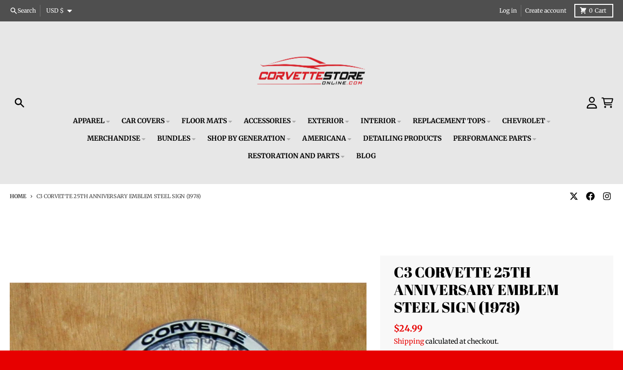

--- FILE ---
content_type: text/css
request_url: https://cdn.shopify.com/extensions/ee5a23cf-6614-44d5-8ce5-9e673d156d54/1.1.0/assets/image-gallery.css
body_size: 29
content:
image-gallery .gallery {
  display: grid;
  grid-template-columns: repeat(8, 1fr);
  grid-template-rows: repeat(5, 5vw);
  grid-gap: 15px;
}

image-gallery img {
  width: 100%;
  height: 100%;
  object-fit: cover;
  cursor: pointer;
  transition: 0.3s transform cubic-bezier(0.075, 0.82, 0.165, 1);
}

image-gallery img:hover {
  transform: scale(1.02);
}

image-gallery .gallery__item {
  padding: 0;
  margin: 0;
}

image-gallery .gallery__item--1 {
  grid-column-start: 1;
  grid-column-end: 3;
  grid-row-start: 1;
  grid-row-end: 3;
}

image-gallery .gallery__item--2 {
  grid-column-start: 3;
  grid-column-end: 5;
  grid-row-start: 1;
  grid-row-end: 3;
}

image-gallery .gallery__item--3 {
  grid-column-start: 5;
  grid-column-end: 9;
  grid-row-start: 1;
  grid-row-end: 6;
}

image-gallery .gallery__item--4 {
  grid-column-start: 1;
  grid-column-end: 5;
  grid-row-start: 3;
  grid-row-end: 6;
}

image-popup[init] {
  display: none;
}

image-popup {
  display: flex;
  align-items: center;
  justify-content: center;
  position: fixed;
  top:0;
  left: 0;
  width: 100vw;
  height: 100vh;
  background-color: black;
  z-index: 10;
  padding: 15px;
}

image-popup img {
  max-width: 100%;
}

image-popup .icon {
  color: white;
  width: 40px;
  height: auto;
}

image-popup .close-button {
  position: absolute;
  right: 15px;
  top: 15px;
  background: none;
	border: none;
	padding: 0;
	font: inherit;
	cursor: pointer;
	outline: inherit;
}

--- FILE ---
content_type: text/javascript;charset=UTF-8
request_url: https://d1liekpayvooaz.cloudfront.net/apps/smile/smile.js?shop=corvettestoreonline-com.myshopify.com
body_size: 69619
content:
;(function(){var smileConfig = {"enabled":true,"label":"","labelColor":"#E70000","iconFill":"#E70000","excludeList":"","activeEmojis":["1f44d","2764","1f525","1f604"],"customIcon":"","icon":"filled"};
var handles = {"product-custom-seat-cover-neosupreme-camo-mossy":[],"product-c8-corvette-leather-teardrop-key-tag":[{"emoji":"1f44d","count":4}],"product-c7-corvette-new-replacement-blue-transparent-roof-gm-performance-replacement-part":[{"emoji":"1f44d","count":103},{"emoji":"2764","count":91},{"emoji":"1f525","count":93}],"product-c8-corvette-stingray-torch-red-engine-cover-carbon-fiber-white-letters":[{"emoji":"1f525","count":3}],"product-rhws-regular-fit-hawaiian-shirt-us-flag-c6-script-print-12289x5906":[{"emoji":"1f44d","count":4}],"product-corvette-metal-sign-1984-1990":[{"emoji":"1f44d","count":3}],"product-c3-corvette-stingray-script-emblem-steel-sign":[{"emoji":"1f44d","count":13}],"product-c4-corvette-ogio\u00ae-breakaway-duffel-bag":[{"emoji":"2764","count":18},{"emoji":"1f525","count":19},{"emoji":"1f604","count":18},{"emoji":"1f44d","count":19}],"product-c8-corvette-accent-bill-hat-cap":[{"emoji":"1f44d","count":11}],"product-c3-corvette-18-can-cooler-backpack":[{"emoji":"2764","count":1}],"product-custom-horsepower-decals-gloss-black-numbers-gloss-red-hp-medium-201840-corvette-store-online":[{"emoji":"1f44d","count":10}],"product-insurance-registration-wallet-holder-204634-corvette-store-online":[{"emoji":"1f44d","count":4}],"product-c8-corvette-travel-chair":[{"emoji":"1f44d","count":10}],"product-c8-corvette-stingray-painted-engine-bay-trim-kit-3-piece-set":[{"emoji":"1f44d","count":55},{"emoji":"1f525","count":56},{"emoji":"2764","count":56}],"product-mens-c6-corvette-core365-polo-shirt":[{"emoji":"1f44d","count":31}],"product-c7-corvette-racing-sharp-ride-hat-cap":[{"emoji":"1f525","count":6},{"emoji":"1f44d","count":8}],"product-c8-corvette-frunk-latch-plate-2-piece-brushed-stainless-steel-with-polished-trim":[{"emoji":"1f44d","count":4}],"product-c8-corvette-coupe-fluid-cap-cover-set-choice-of-inlay-color":[{"emoji":"1f44d","count":16}],"product-c8-corvette-tag-back-trim-plate-carbon-fiber-w-stainless-steel-trim":[{"emoji":"1f604","count":"1"},{"emoji":"1f44d","count":5}],"product-c8-corvette-z06-carbon-fiber-sill-plates-corvette-store-online":[{"emoji":"2764","count":"1"}],"product-c8-corvette-superstretch-indoor-car-cover-with-logo":[{"emoji":"2764","count":36},{"emoji":"1f525","count":37},{"emoji":"1f604","count":37},{"emoji":"1f44d","count":37}],"product-c5-z06-corvette-laser-mesh-exhaust-filler-panel-1997-2004":[{"emoji":"1f525","count":2}],"product-chevrolet-racing-speed-shop-performance-mesh-fitted-hat-cap":[{"emoji":"1f44d","count":4}],"product-gm-restoration-paint-1050104-1-gln-1050104-corvette-store-online":[{"emoji":"1f44d","count":380},{"emoji":"2764","count":380},{"emoji":"1f604","count":381}],"product-digital-cluster-speedometer-display-201803-corvette-store-online":[{"emoji":"1f44d","count":8}],"product-c8-custom-car-cover-stormproof-solid":[{"emoji":"1f44d","count":4},{"emoji":"2764","count":3},{"emoji":"1f525","count":5},{"emoji":"1f604","count":4}],"product-c7-corvette-grand-sport-style-fuel-rail-covers":[{"emoji":"2764","count":3}],"product-c8-corvette-aluminum-vertical-door-props-corvette-store-online":[{"emoji":"1f525","count":8},{"emoji":"2764","count":7}],"product-c6-corvette-lamb-bomber-jacket":[{"emoji":"1f44d","count":4},{"emoji":"1f525","count":5}],"product-chevy-bowtie-emblem-sterling-silver-1-2-post-earrings":[{"emoji":"2764","count":3}],"product-chevy-prestige-mens-tee":[{"emoji":"1f604","count":5},{"emoji":"1f44d","count":5}],"product-1969-chevrolet-corvette-floating-wall-shelf-red":[{"emoji":"1f44d","count":2}],"product-corvette-moda-stretch-indoor-car-cover":[{"emoji":"2764","count":80},{"emoji":"1f44d","count":81},{"emoji":"1f525","count":81},{"emoji":"1f604","count":82}],"product-corvette-holda-superstretch-hybrid-outdoor-car-cover-with-logo":[{"emoji":"1f604","count":6},{"emoji":"1f525","count":6}],"product-chevy-bowtie-full-color-black-white-seatbelt-belt-chevy-americana-camo-red-white-blue-black-webbing-sbb-ms-chbw-wch057-1-5-reg-corvette-store-online":[{"emoji":"1f44d","count":"1"},{"emoji":"2764","count":"1"},{"emoji":"1f525","count":"1"},{"emoji":"1f604","count":"1"}],"product-general-motors-brite-color-corvette":[{"emoji":"2764","count":4},{"emoji":"1f525","count":2}],"product-general-motors-chevy-badge":[{"emoji":"2764","count":"1"}],"product-corvette-c8-t-shirt-tdc-285-corvette-store-online":[{"emoji":"1f44d","count":26},{"emoji":"1f525","count":8}],"product-c8-corvette-rear-strut-tower-cover-6pcs-set-corvette-store-online":[{"emoji":"1f44d","count":13}],"product-c8-corvette-stingray-corvette-racing-bigtime-muscle-1-24-diecast-model-car-by-jada":[{"emoji":"1f44d","count":"1"}],"product-mens-chevrolet-century-t-shirt":[{"emoji":"1f44d","count":7}],"product-c8-corvette-money-clip":[{"emoji":"2764","count":3},{"emoji":"1f44d","count":"1"}],"product-c6-z06-zr1-grand-sport-and-c7-stingray-corvette-license-plate-frame-billet-chrome-2005-2020":[{"emoji":"1f44d","count":6}],"product-chevy-gold-bowtie-nike-mesh-hat-pn497-corvette-store-online":[{"emoji":"2764","count":20},{"emoji":"1f44d","count":20}],"product-c5-corvette-trunk-towel":[{"emoji":"1f44d","count":6}],"product-vat-key-w-chevrolet-bowtie-code-2-209961-corvette-store-online":[{"emoji":"1f604","count":8}],"product-c5-and-z06-corvette-screen-set-6-pc-1997-2004":[{"emoji":"1f44d","count":12},{"emoji":"1f525","count":5}],"product-c8-corvette-breakaway-duffel-ripped-red-black":[{"emoji":"2764","count":290},{"emoji":"1f44d","count":290},{"emoji":"1f525","count":291},{"emoji":"1f604","count":291}],"product-c7-corvette-ogio\u00ae-breakaway-duffel-bag":[{"emoji":"2764","count":118},{"emoji":"1f44d","count":118},{"emoji":"1f525","count":118},{"emoji":"1f604","count":119}],"product-c6-corvette-ogio\u00ae-breakaway-duffel-bag":[{"emoji":"2764","count":101},{"emoji":"1f525","count":102},{"emoji":"1f604","count":103},{"emoji":"1f44d","count":103}],"product-c5-corvette-ogio\u00ae-breakaway-duffel-bag":[{"emoji":"1f44d","count":51},{"emoji":"2764","count":52},{"emoji":"1f525","count":50},{"emoji":"1f604","count":50}],"product-c3-corvette-ogio\u00ae-breakaway-duffel-bag":[{"emoji":"1f44d","count":17},{"emoji":"2764","count":18},{"emoji":"1f525","count":18},{"emoji":"1f604","count":18}],"product-c2-corvette-ogio\u00ae-breakaway-duffel-bag":[{"emoji":"1f44d","count":6},{"emoji":"2764","count":7},{"emoji":"1f525","count":7},{"emoji":"1f604","count":6}],"product-c1-corvette-ogio\u00ae-breakaway-duffel-bag":[{"emoji":"1f44d","count":6},{"emoji":"2764","count":7},{"emoji":"1f525","count":7},{"emoji":"1f604","count":7}],"product-chevy-bowtie-full-color-black-white-seatbelt-belt-chevrolet-bowtie-americana-stars-and-stripes-black-white-webbing-sbb-ms-chbv-wch059-1-5-reg-corvette-store-online":[{"emoji":"2764","count":4},{"emoji":"1f525","count":"1"}],"product-general-motors-chevrolet":[{"emoji":"2764","count":2}],"product-general-motors-florescent-lights":[{"emoji":"2764","count":2},{"emoji":"1f525","count":3},{"emoji":"1f604","count":"1"},{"emoji":"1f44d","count":"1"}],"product-general-motors-corvette":[{"emoji":"2764","count":3},{"emoji":"1f525","count":4}],"product-foldable-traction-mats-20025-corvette-store-online":[{"emoji":"1f44d","count":3},{"emoji":"2764","count":2},{"emoji":"1f525","count":4},{"emoji":"1f604","count":4}],"product-corvette-curb-ramp-20031-corvette-store-online":[{"emoji":"2764","count":4}],"product-general-motors-corvette-flowers":[{"emoji":"1f44d","count":"1"},{"emoji":"2764","count":3},{"emoji":"1f525","count":3},{"emoji":"1f604","count":3}],"product-corvette-14-24-premium-tow-hook":[{"emoji":"1f525","count":14}],"product-c5-and-z06-corvette-taillight-flush-mount-kit-1997-2004":[{"emoji":"1f44d","count":8}],"product-carbon-fiber-look-front-splitter-trim-blue-8ft-204783-corvette-store-online":[{"emoji":"1f44d","count":"1"}],"product-front-grille-enhancement-overlay-decal-set-4pc-202735-corvette-store-online":[{"emoji":"1f44d","count":19},{"emoji":"2764","count":3}],"product-chevrolet-gold-bowtie-work-shirt":[{"emoji":"1f44d","count":25}],"product-c8-corvette-cap-covers-painted-2pc-front-set-corvette-store-online":[{"emoji":"1f44d","count":12},{"emoji":"2764","count":8}],"product-chevrolet-gold-bowtie-t-shirt":[{"emoji":"1f44d","count":17}],"product-c3-corvette-kickin-it-old-school-t-shirt-and-hat-bundle":[{"emoji":"1f44d","count":2}],"product-ladies-chevrolet-gold-bowtie-fishing-shirt":[{"emoji":"2764","count":"1"}],"product-ladies-chevrolet-gold-bowtie-city-stretch-polo":[{"emoji":"1f44d","count":2},{"emoji":"1f525","count":"1"},{"emoji":"1f604","count":2}],"product-ladies-c6-corvette-rhinestone-t-shirt":[{"emoji":"2764","count":13},{"emoji":"1f44d","count":6}],"product-c5-corvette-the-original-colgan-custom-car-bra":[{"emoji":"1f44d","count":5},{"emoji":"1f604","count":5}],"product-c7-corvette-stingray-vertical-tee":[{"emoji":"2764","count":63},{"emoji":"1f525","count":64},{"emoji":"1f604","count":64},{"emoji":"1f44d","count":64}],"product-c8-corvette-stingray-z51-custom-brake-caliper-covers":[{"emoji":"1f44d","count":5}],"product-2014-2019-c7-corvette-carbon-fiber-targa-top-roof-assembly":[{"emoji":"2764","count":27},{"emoji":"1f44d","count":31}],"product-c6-unisex-distressed-cap":[{"emoji":"1f44d","count":"1"}],"product-c5-corvette-deluxe-headlight-buckets-2pc-polished-stainless-steel":[{"emoji":"1f44d","count":4}],"product-patriotic-chevy-nation-t-shirt-and-hat-bundle":[{"emoji":"2764","count":"1"}],"product-c6-corvette-fender-duct-screens-2005-2013":[],"product-mens-c6-corvette-under-armour-tech-polo-shirt":[{"emoji":"1f44d","count":3}],"product-c6-corvette-screenprint-t-shirt":[{"emoji":"1f44d","count":18},{"emoji":"2764","count":12}],"product-chevrolet-heritage-bowtie-white-mesh-performance-hat-cap":[{"emoji":"1f44d","count":11},{"emoji":"2764","count":9}],"product-c2-corvette-427-turbo-jet-emblem-steel-sign":[{"emoji":"1f44d","count":60},{"emoji":"2764","count":3}],"product-lloyd-velourtex-c8-corvette-floor-mats":[{"emoji":"1f44d","count":"1"}],"product-corvette-vintage-racing-washed-chino-hat-cap":[{"emoji":"1f44d","count":3}],"product-chevrolet-gold-bowtie-seatbelt-push-button-pants-belt":[{"emoji":"1f44d","count":10}],"product-vintage-chevrolet-bowtie-frayed-hat-cap":[{"emoji":"2764","count":47},{"emoji":"1f44d","count":47},{"emoji":"1f525","count":47}],"product-corvette-2014-z51-receivers-premium-tow-hook":[{"emoji":"1f44d","count":5}],"product-corvette-vintage-racing-tee":[{"emoji":"1f44d","count":18}],"product-c8-corvette-select-fleece-car-cover-black-satin-corvette-store-online":[{"emoji":"2764","count":8}],"product-two-tone-smoothie-center-plenum-torch-red-arctic-white-206025-corvette-store-online":[{"emoji":"1f44d","count":104}],"product-c8-corvette-z06-red-engine-cover-fs-chevy-c8z06-ecb-corvette-store-online":[{"emoji":"1f44d","count":4}],"product-the-original-c8-corvette-convertible-trunk-cover-black-stingray-logo":[{"emoji":"1f44d","count":"1"}],"product-c7-corvette-amenity-bag":[{"emoji":"1f44d","count":19},{"emoji":"1f525","count":2}],"product-regular-fit-hawaiian-shirt-c1-c6-logos-print-red-corvette-store-online":[],"product-corvette-grand-sport-nike-dri-fit-polo":[],"product-c3-corvette-mens-short-sleeve-front-button-hawaiian-style-shirt":[{"emoji":"1f44d","count":"1"}],"product-c8-corvette-crew-neck-sweatshirt":[{"emoji":"1f44d","count":30}],"product-c8-corvette-5vm-front-lip-splitter-custom":[{"emoji":"1f44d","count":8},{"emoji":"2764","count":6}],"product-underhood-liner-emblem-201810-corvette-store-online":[{"emoji":"1f44d","count":25},{"emoji":"2764","count":4}],"product-c6-corvette-stainless-steel-color-emblem-money-clip":[{"emoji":"2764","count":2}],"product-ladies-corvette-performance-long-sleeve-shirt-sport-red":[{"emoji":"1f44d","count":1}],"product-c4-corvette-coupe-wind-restrictor-glow-plate":[{"emoji":"1f44d","count":31},{"emoji":"1f525","count":34}],"product-sill-covers-imperial-chrome-black-21290-21291-21292-21293-21294-21295-corvette-store-online":[{"emoji":"1f44d","count":11},{"emoji":"1f525","count":11}],"product-c8-carbon-fiber-badges-corvette-store-online":[{"emoji":"1f604","count":21},{"emoji":"1f44d","count":5}],"product-chevrolet-gold-bowtie-windshield-shade":[{"emoji":"1f44d","count":7}],"product-c7-corvette-hood-shock-covers":[{"emoji":"1f44d","count":7}],"product-c6-corvette-fender-blades-billet-black-2005-2013":[{"emoji":"1f44d","count":9},{"emoji":"1f525","count":2}],"product-rear-stingray-emblem-shadow-overlay-complete-decal-gloss-red-202547-corvette-store-online":[{"emoji":"1f44d","count":2}],"product-c7-corvette-exhaust-led-lighting-kit":[{"emoji":"1f44d","count":24}],"product-c3-corvette-the-original-dashmat-custom-dash-cover":[{"emoji":"1f604","count":2}],"product-lloyd-rubbertite-corvette-all-weather-floor-mats":[{"emoji":"2764","count":6}],"product-1986-c4-corvette-convertible-1-24-diecast-history-of-corvette-by-motormax":[{"emoji":"1f604","count":2}],"product-c6-corvette-exhaust-enhancer-plate-led-lighting-kit":[{"emoji":"1f44d","count":12}],"product-adjustable-drink-holder-passenger-side-203576-corvette-store-online":[{"emoji":"1f44d","count":"1"}],"product-mens-c8-corvette-z06-leather-bracelet":[{"emoji":"1f44d","count":"1"}],"product-c8-corvette-sun-visor-warning-label-cover-suede-headliner":[{"emoji":"1f44d","count":26},{"emoji":"1f525","count":26},{"emoji":"1f604","count":27},{"emoji":"2764","count":27}],"product-c4-corvette-brake-caliper-covers":[{"emoji":"1f44d","count":2}],"product-c8-corvette-custom-fit-folding-graphic-sunshield":[{"emoji":"1f44d","count":101},{"emoji":"2764","count":100},{"emoji":"1f525","count":102},{"emoji":"1f604","count":102}],"product-c7-corvette-moda-stretch-indoor-car-cover":[{"emoji":"1f44d","count":141},{"emoji":"2764","count":142},{"emoji":"1f525","count":141},{"emoji":"1f604","count":142}],"product-c1-c8-corvette-embroidered-hoodie-corvette-store-online-black":[{"emoji":"1f44d","count":23},{"emoji":"2764","count":23},{"emoji":"1f525","count":23},{"emoji":"1f604","count":23}],"product-chevy-gold-bowtie-adidas-pine-tree-polo-shirt-black-grey-or-white-1":[{"emoji":"2764","count":3}],"product-fuel-pump-replacement-big-block-0883-corvette-store-online":[{"emoji":"1f44d","count":"1"}],"product-corvette-speed-limit-200-aluminum-sign":[{"emoji":"2764","count":16}],"product-corvette-generations-panorama-framed-print":[{"emoji":"2764","count":12},{"emoji":"1f44d","count":6}],"product-dog-leash-chevy-gold-bowtie-w-logo-pink-dl-wch010-0-5-4ft-corvette-store-online":[{"emoji":"2764","count":2}],"product-embellishment-trucker-hat-black-full-color-strap-c6-emblem-waving-american-flag-thbk-fcs-c6j-corvette-store-online":[{"emoji":"1f44d","count":"1"}],"product-c3-1968-1982-corvette-headlight-repair-kit-3938-corvette-store-online":[{"emoji":"1f44d","count":5}],"product-chevrolet-bowtie-sunshade":[{"emoji":"1f44d","count":14}],"product-c7-corvette-emblem-crystal-5-8-earrings":[{"emoji":"2764","count":2}],"product-c5-corvette-lapel-pin":[{"emoji":"1f44d","count":1},{"emoji":"1f525","count":2}],"product-c8-corvette-accent-stitch-hat-cap":[{"emoji":"1f44d","count":4},{"emoji":"2764","count":3}],"product-chevrolet-bowtie-engine-piston-t-shirt":[{"emoji":"1f44d","count":2},{"emoji":"2764","count":2}],"product-c7-corvette-lambskin-bomber-jacket":[{"emoji":"2764","count":18},{"emoji":"1f604","count":10},{"emoji":"1f44d","count":2}],"product-mens-c8-corvette-next-generation-core365-polo":[{"emoji":"1f44d","count":173},{"emoji":"2764","count":173},{"emoji":"1f525","count":173},{"emoji":"1f604","count":173}],"product-c6-corvette-twisted-bangle-charm-bracelet":[{"emoji":"2764","count":3}],"product-c7-corvette-heart-sterling-silver-bracelet":[],"product-c7-corvette-black-and-gray-stingray-inlay-jacket":[{"emoji":"1f44d","count":"1"},{"emoji":"2764","count":2},{"emoji":"1f525","count":2}],"product-lloyd-ultimat-corvette-c8-floor-mats-1":[{"emoji":"1f44d","count":5}],"product-mens-chevy-gold-bowtie-under-armour-polo":[{"emoji":"1f44d","count":9}],"product-c6-corvette-lighted-clock-factory-colors":[{"emoji":"2764","count":2}],"product-custom-seat-cover-spacer-mesh":[{"emoji":"1f44d","count":3}],"product-c6-corvette-shark-tooth-front-grille-polished-stainless-steel":[{"emoji":"1f44d","count":2}],"product-c5-and-z06-corvette-brake-pad-covers-4pc-polished-1997-2004":[{"emoji":"1f44d","count":16}],"product-c7-corvette-basic-fender-cove-led-lighting-kit":[{"emoji":"1f44d","count":175},{"emoji":"2764","count":174},{"emoji":"1f525","count":175},{"emoji":"1f604","count":176}],"product-corvette-c8-mens-reversible-fleece-and-leather-jacket-753-c8b0-corvette-store-online":[{"emoji":"1f44d","count":3},{"emoji":"2764","count":5}],"product-custom-seat-cover-suede":[{"emoji":"1f44d","count":"1"}],"product-c6-corvette-seat-armour-seat-belt-cushion":[{"emoji":"2764","count":"1"},{"emoji":"1f44d","count":"1"}],"product-c8-corvette-2020-gm-replacement-transparent-targa-roof-panel":[{"emoji":"1f44d","count":23}],"product-front-to-back-dual-stripes-gloss-carbon-flash-metallic-200415-corvette-store-online":[],"product-splash-guards-zr1-front-21384-corvette-store-online":[{"emoji":"1f44d","count":"1"}],"product-c6-corvette-interior-9-bulb-led-lighting-kit":[{"emoji":"1f44d","count":8},{"emoji":"1f525","count":8},{"emoji":"2764","count":8}],"product-c8-corvette-htc-engine-cover-color-matched":[{"emoji":"1f44d","count":41}],"product-c6-corvette-automatic-crossed-flag-fluid-cap-cover-5pc-set":[{"emoji":"1f44d","count":5}],"product-c8-corvette-aluminum-door-props-corvette-store-online":[{"emoji":"1f44d","count":21}],"product-c6-corvette-convertible-faux-roll-bars-polished-stainless-steel":[{"emoji":"2764","count":33},{"emoji":"1f44d","count":38}],"product-c5-and-z06-corvette-billet-chrome-side-spears-1997-2004":[{"emoji":"1f44d","count":8}],"product-two-tone-paint-stripe-kit-gray-20343-corvette-store-online":[{"emoji":"1f44d","count":"1"}],"product-c8-corvette-mens-vibe-performance-polo":[{"emoji":"1f44d","count":21},{"emoji":"1f525","count":21},{"emoji":"2764","count":22}],"product-silver-loveseat-with-corvette-coupe-logo":[{"emoji":"1f604","count":"1"}],"product-c1-corvette-convertible-lapel-pin":[{"emoji":"1f44d","count":3}],"product-1956-c1-corvette-lapel-pin-pink":[{"emoji":"1f44d","count":"1"}],"product-songs-about-volvos-3418-classic-auto-store-online":[{"emoji":"1f44d","count":5}],"product-c4-corvette-doorsills-polished-stainless-2pc-1988-1996":[{"emoji":"2764","count":15},{"emoji":"1f44d","count":8}],"product-laser-garage-parking-assist-204430-corvette-store-online":[{"emoji":"2764","count":12},{"emoji":"1f44d","count":7}],"product-lloyd-corvette-c7-luxe-floor-mats":[{"emoji":"1f44d","count":"1"}],"product-c8-corvette-ladies-foil-racerback-tank":[{"emoji":"2764","count":6}],"product-1963-1967-c2-corvette-headlight-inner-bearing-support-left-hand-side":[{"emoji":"1f525","count":"1"}],"product-c8-corvette-perforated-performance-hat-cap":[{"emoji":"1f44d","count":17}],"product-c7-corvette-premium-structured-hat-cap":[{"emoji":"1f44d","count":4}],"product-c5-corvette-signature-mens-titanium-bracelet":[{"emoji":"2764","count":4},{"emoji":"1f44d","count":2}],"product-chevrolet-bowtie-american-flag-kryptek-hat-cap":[{"emoji":"1f44d","count":2}],"product-corvette-generations-cars-vertical-canvas-print":[{"emoji":"1f604","count":7},{"emoji":"1f525","count":12}],"product-garage-parking-mats-black-37359-corvette-store-online":[{"emoji":"1f44d","count":279},{"emoji":"1f604","count":279},{"emoji":"1f525","count":280},{"emoji":"2764","count":280}],"product-door-skin-outer-convertible-lh-0852-corvette-store-online":[{"emoji":"1f44d","count":22}],"product-neon-chevrolet-heartbeat-of-america-hooded-sweatshirt":[{"emoji":"2764","count":37},{"emoji":"1f44d","count":11}],"product-trunk-decklid-lid-liner-w-silver-c5-cross-flags-logo-201583-corvette-store-online":[{"emoji":"1f44d","count":2}],"product-spark-plug-wire-boot-protectors-insulators-blue-205919-corvette-store-online":[{"emoji":"2764","count":"1"}],"product-black-c8-corvette-sport-watch":[{"emoji":"1f44d","count":32}],"product-c8-corvette-embroidered-crew-neck-sweatshirt-cvr60010308-6-corvette-store-online":[{"emoji":"1f44d","count":19}],"product-c8-corvette-70th-anniversary-polished-cufflinks":[{"emoji":"1f44d","count":"1"}],"product-chevrolet-gold-bowtie-nike-golf-dri-fit-micro-pique-polo":[{"emoji":"2764","count":2}],"product-chevrolet-gold-bowtie-racing-nylon-flag":[{"emoji":"1f44d","count":2}],"product-glass-polishing-kit-204413-corvette-store-online":[{"emoji":"1f44d","count":"1"}],"product-c7-corvette-ladies-hooded-sweatshirt-hoodie":[{"emoji":"1f44d","count":24},{"emoji":"2764","count":25},{"emoji":"1f604","count":26}],"product-center-control-touch-screen-protector-205618-corvette-store-online":[{"emoji":"2764","count":2}],"product-chevrolet-gold-bowtie-nike-vapor-jacquard-polo":[],"product-chevy-bowtie-brooks-brothers-mesh-pique-performance-polo-black-red-soft-mint-or-charter-blue":[{"emoji":"1f44d","count":"1"}],"product-c5-corvette-seat-cover":[{"emoji":"1f44d","count":2}],"product-mens-c8-corvette-nike-dri-fit-micro-pique-2-0-polo-shirt":[{"emoji":"2764","count":65},{"emoji":"1f525","count":65},{"emoji":"1f604","count":65},{"emoji":"1f44d","count":66}],"product-c8-corvette-afm-valve-simulator-module":[{"emoji":"1f44d","count":7}],"product-lloyd-velourtex-c7-corvette-floor-mats":[{"emoji":"1f44d","count":3}],"product-chevrolet-heartbeat-of-america-hat-cap-1":[{"emoji":"1f525","count":6},{"emoji":"1f44d","count":8}],"product-corvette-c8-unibody-rocker-panel-flare-extension":[{"emoji":"1f44d","count":6}],"product-master-interior-exterior-led-conversion-kit-blue-200448-corvette-store-online":[{"emoji":"2764","count":2}],"product-chevrolet-flex-fit-hat-cap-metallic-heritage-logo-grey-white":[{"emoji":"2764","count":10},{"emoji":"1f44d","count":11}],"product-chevrolet-super-service-work-jacket-48776-corvette-store-online":[{"emoji":"2764","count":7}],"product-c5-z06-corvette-rear-bumper-letter-set-polished-1997-2004":[],"product-mens-c8-corvette-seiko-watch":[{"emoji":"1f525","count":12}],"product-door-skin-outer-convertible-rh-0853-corvette-store-online":[{"emoji":"1f44d","count":125},{"emoji":"2764","count":95}],"product-c7-corvette-blueprint-framed-artwork":[{"emoji":"2764","count":"1"}],"product-c5-and-z06-corvette-hood-insert-upper-right-polished-choose-year-1997-2004":[{"emoji":"1f44d","count":1}],"product-c6-corvette-colorblock-3-in-1-jacket":[{"emoji":"1f525","count":22},{"emoji":"1f44d","count":5}],"product-c8-corvette-detroit-original-t-shirt":[{"emoji":"1f44d","count":4}],"product-chevrolet-gold-bowtie-neon-clock":[{"emoji":"1f44d","count":4}],"product-c4-corvette-new-replacement-transparent-roof-gm-restoration-part":[{"emoji":"1f44d","count":15}],"product-chevrolet-gold-bowtie-carhartt\u00ae-12-can-cooler":[{"emoji":"1f44d","count":13}],"product-c8-corvette-seat-towel":[{"emoji":"1f44d","count":26}],"product-c6-corvette-z06-rear-cargo-shade-2006-2013":[{"emoji":"1f44d","count":2}],"product-c7-corvette-brake-caliper-covers":[],"product-c8-corvette-stingray-torch-red-premium-engine-cover":[{"emoji":"1f44d","count":7}],"product-wiper-motor-transmission-linkage-bushings-214165-corvette-store-online":[{"emoji":"1f44d","count":"1"},{"emoji":"1f604","count":"1"}],"product-chevrolet-bowtie-patriot-usa-made-t-shirt-w-american-flag":[{"emoji":"1f44d","count":22},{"emoji":"1f525","count":8}],"product-c8-2020-corvette-lambs-wool-blanket":[{"emoji":"1f44d","count":12},{"emoji":"2764","count":6}],"product-rear-side-marker-parking-led-with-red-led-red-lens-205421-corvette-store-online":[{"emoji":"1f44d","count":"1"}],"product-chevrolet-red-kap-industrial-work-shirt":[{"emoji":"1f44d","count":9},{"emoji":"2764","count":5}],"product-c5-and-z06-corvette-door-sill-plates-billet-chrome-with-c5-logo-1997-2004":[{"emoji":"1f44d","count":3}],"product-universal-fitment-gtc-200-adjustable-wing-as-105958-corvette-store-online":[{"emoji":"1f44d","count":"1"}],"product-1984-1996-c4-corvette-upper-front-windshield-weatherstrip":[{"emoji":"1f44d","count":11}],"product-c8-corvette-neon-sign-with-backing":[{"emoji":"1f44d","count":5}],"product-chevrolet-bowtie-legendary-performance-t-shirt":[{"emoji":"1f44d","count":12}],"product-heat-barrier-kit-front-rear-7-piece-24441-corvette-store-online":[{"emoji":"1f44d","count":"1"}],"product-c7-corvette-polished-cufflinks-1":[{"emoji":"1f44d","count":1}],"product-c3-1978-1982-corvette-t-top-bushing-restoration-kit-glass-painted-8pc-100bk-corvette-store-online":[{"emoji":"1f44d","count":2}],"product-chevrolet-bowtie-solid-color-hat-cap":[{"emoji":"1f44d","count":8}],"product-c5-corvette-convertible-wind-restrictor-wind-screen":[{"emoji":"1f44d","count":21}],"product-corvette-wall-mounted-roof-storage-rack-corvette-script":[{"emoji":"2764","count":3}],"product-corvette-throw-blanket-bedspread-63-x-86-corth-corvette-store-online":[{"emoji":"2764","count":7},{"emoji":"1f604","count":"1"}],"product-c7-corvette-embroidered-crew-neck-sweatshirt-cvr60011107-4-corvette-store-online":[{"emoji":"1f604","count":8},{"emoji":"1f44d","count":19}],"product-c8-corvette-leather-frunk-storage-cover-corvette-store-online":[],"product-c8-corvette-gesture-black-t-shirt":[{"emoji":"1f525","count":21},{"emoji":"1f44d","count":12}],"product-ladies-c8-corvette-melange-hoodie":[{"emoji":"1f44d","count":21},{"emoji":"2764","count":21},{"emoji":"1f525","count":22},{"emoji":"1f604","count":21}],"product-aftermarket-wheel-center-cap-vinyl-decals-4-piece-set-cross-flag-211629-corvette-store-online":[{"emoji":"1f44d","count":31},{"emoji":"2764","count":31},{"emoji":"1f525","count":31},{"emoji":"1f604","count":32}],"product-c8-corvette-custom-fit-accordion-style-sunshade-with-logo":[{"emoji":"1f44d","count":10}],"product-c7-corvette-leather-teardrop-key-tag":[{"emoji":"2764","count":6}],"product-c7-corvette-lounge-aluminum-sign":[{"emoji":"2764","count":"1"}],"product-corvette-14-19-splitter-guards":[{"emoji":"2764","count":4}],"product-corvette-metal-sign-1978":[{"emoji":"1f44d","count":8}],"product-c6-corvette-vent-spears-6pc-polished-stainless-steel":[{"emoji":"2764","count":2},{"emoji":"1f44d","count":"1"}],"product-c7-z51-corvette-corvette-style-fuel-rail-covers":[{"emoji":"1f44d","count":5}],"product-chevrolet-black-bowtie-till-ya-die-performance-addicted-t-shirt":[{"emoji":"1f525","count":9},{"emoji":"1f44d","count":6}],"product-colored-under-hood-light-lens-yellow-206038-corvette-store-online":[{"emoji":"1f44d","count":2}],"product-door-panel-speaker-accent-stripes-pair-202698-corvette-store-online":[{"emoji":"1f44d","count":8}],"product-flush-mount-tail-light-seals-200625-corvette-store-online":[{"emoji":"2764","count":1}],"product-gm-black-restoration-paint-1050104-1-quart-qrt-1050104-corvette-store-online":[{"emoji":"1f44d","count":51}],"product-custom-painted-travel-buddy-cup-holders-w-smooth-finish-211965cp-corvette-store-online":[{"emoji":"1f44d","count":6}],"product-chevrolet-racing-4-of-each-17-18-1-25-white-corvette-store-online":[],"product-1968-1982-c3-corvette-lof-tempered-galaxy-glass-t-top-gm-licensed":[{"emoji":"1f44d","count":33}],"product-2020-corvette-c8-stingray-red-timeless-legends-1-24-diecast":[{"emoji":"2764","count":5},{"emoji":"1f44d","count":5},{"emoji":"1f525","count":7},{"emoji":"1f604","count":6}],"product-chevrolet-bowtie-tactical-flag-hat-cap":[{"emoji":"1f44d","count":5}],"product-carbon-fiber-gear-shift-panel-cover-red-203857-corvette-store-online":[{"emoji":"1f44d","count":2}],"product-c4-corvette-novistretch\u2122-front-end-mask-cover":[{"emoji":"2764","count":4},{"emoji":"1f44d","count":4}],"product-c8-corvette-embroidered-backpack-cvr90010108-corvette-store-online":[{"emoji":"2764","count":3}],"product-c7-corvette-interior-knob-kit":[{"emoji":"1f44d","count":9}],"product-mens-c7-corvette-under-armour-tech-polo-shirt":[{"emoji":"2764","count":4},{"emoji":"1f44d","count":3}],"product-carcapsule-outdoor-temporary-garage-ccsho1020arch-corvette-store-online":[{"emoji":"1f44d","count":20}],"product-nhra-top-fuel-animated-t-shirt":[{"emoji":"1f44d","count":2}],"product-c7-corvette-stingray-vacuum-line-tuck-kit-7pc-with-instructional-dvd":[{"emoji":"1f44d","count":3}],"product-vinyl-tail-light-overlay-w-logo-cutout-matte-gray-grand-sport-201084-corvette-store-online":[{"emoji":"1f44d","count":"1"}],"product-1965-chevrolet-bowtie-full-color-black-white-seatbelt-belt-1965-chevrolet-bowtie-blue-white-webbing":[{"emoji":"1f44d","count":5}],"product-backlit-rear-emblem-carbon-flash-emblem-w-red-led-200436-corvette-store-online":[{"emoji":"2764","count":3}],"product-c7-corvette-gloss-black-wrap-smoke-lens-sunglasses":[{"emoji":"2764","count":"1"}],"product-c7-corvette-chrome-teardrop-key-tag":[{"emoji":"2764","count":2}],"product-c6-corvette-master-cylinder-cover-cover-crossed-flags-emblem":[{"emoji":"1f44d","count":1}],"product-chevrolet-gold-bowtie-carhartt-canvas-hat-cap":[{"emoji":"1f44d","count":15}],"product-corvette-c1-script-liquid-metal-hat-cap":[{"emoji":"1f44d","count":"1"}],"product-chevrolet-bowtie-hand-soap-sheets-with-case":[{"emoji":"2764","count":2}],"product-ladies-pink-chevy-cares-breast-cancer-awareness-dress-shirt":[{"emoji":"2764","count":2},{"emoji":"1f525","count":3},{"emoji":"1f44d","count":3},{"emoji":"1f604","count":4}],"product-dads-corvette-garage-street-sign-aluminum-sign":[{"emoji":"2764","count":"1"}],"product-c8-corvette-titleist-pro-v1-golf-balls":[{"emoji":"1f525","count":4},{"emoji":"1f44d","count":6}],"product-c8-corvette-ogio-xtra-light-standing-golf-bag":[{"emoji":"2764","count":3},{"emoji":"1f525","count":5}],"product-c8-corvette-golf-umbrella":[{"emoji":"2764","count":5},{"emoji":"1f525","count":4}],"product-stingray-corvette-ogio-new-big-dome-duffel":[{"emoji":"2764","count":4},{"emoji":"1f44d","count":8}],"product-corvette-select-fleece-car-cover":[{"emoji":"1f525","count":13},{"emoji":"2764","count":10},{"emoji":"1f44d","count":9}],"product-c7-stingray-hooded-sweatshirt-hoodie":[{"emoji":"1f525","count":82},{"emoji":"1f604","count":83},{"emoji":"2764","count":83},{"emoji":"1f44d","count":82}],"product-c7-corvette-grand-sport-nike-dri-fit-polo":[{"emoji":"2764","count":47},{"emoji":"1f525","count":47},{"emoji":"1f604","count":47},{"emoji":"1f44d","count":47}],"product-c7-corvette-logo-flag-t-shirt":[{"emoji":"2764","count":33},{"emoji":"1f525","count":34},{"emoji":"1f44d","count":34},{"emoji":"1f604","count":34}],"product-corvette-generations-flannel-pants":[{"emoji":"2764","count":223},{"emoji":"1f44d","count":223},{"emoji":"1f525","count":223},{"emoji":"1f604","count":223}],"product-c8-corvette-next-generation-mens-carbon-flash-tee":[{"emoji":"1f44d","count":110},{"emoji":"2764","count":110},{"emoji":"1f525","count":110},{"emoji":"1f604","count":111}],"product-c6-corvette-embroidered-sweatshirt":[{"emoji":"1f44d","count":178},{"emoji":"2764","count":176},{"emoji":"1f525","count":178},{"emoji":"1f604","count":178}],"product-c8-corvette-premium-garment-washed-hat-cap":[{"emoji":"2764","count":11},{"emoji":"1f525","count":11},{"emoji":"1f44d","count":11},{"emoji":"1f604","count":12}],"product-c6-corvette-aviator-jacket":[{"emoji":"1f525","count":20}],"product-corvette-stingray-gesture-mist-t-shirt":[{"emoji":"1f525","count":8},{"emoji":"1f44d","count":8}],"product-c8-corvette-callaway-dry-core-polo":[{"emoji":"2764","count":34},{"emoji":"1f525","count":35},{"emoji":"1f44d","count":34},{"emoji":"1f604","count":35}],"product-ladies-c5-corvette-rhinestone-tee":[{"emoji":"2764","count":25},{"emoji":"1f44d","count":27},{"emoji":"1f525","count":26},{"emoji":"1f604","count":28}],"product-ladies-c8-corvette-luna-leggings":[{"emoji":"2764","count":38},{"emoji":"1f604","count":39},{"emoji":"1f525","count":39},{"emoji":"1f44d","count":39}],"product-corvette-stingray-flag-rhinestone-ladies-tee":[{"emoji":"2764","count":6},{"emoji":"1f525","count":10}],"product-2023-c8-corvette-z06-nike-dri-fit-polo":[{"emoji":"1f44d","count":7},{"emoji":"1f604","count":14}],"product-c8-corvette-classic-current-t-shirt":[{"emoji":"2764","count":12},{"emoji":"1f525","count":13},{"emoji":"1f44d","count":12},{"emoji":"1f604","count":9}],"product-c7-corvette-workwear-vest":[{"emoji":"2764","count":41},{"emoji":"1f525","count":41},{"emoji":"1f44d","count":42}],"product-old-to-new-c8-corvette-long-sleeve-t-shirt":[{"emoji":"1f525","count":12},{"emoji":"1f44d","count":15},{"emoji":"1f604","count":15},{"emoji":"2764","count":14}],"product-c8-corvette-ladies-tonal-hooded-sweatshirt-hoodie":[{"emoji":"1f44d","count":23},{"emoji":"2764","count":23},{"emoji":"1f525","count":24},{"emoji":"1f604","count":24}],"product-c8-corvette-z06-full-color-car-art-t-shirt":[{"emoji":"2764","count":4}],"product-c5-corvette-painted-battery-fuse-box-cover":[{"emoji":"2764","count":2}],"product-c5-rear-fascia-led-lighting-kit":[{"emoji":"2764","count":4},{"emoji":"1f44d","count":4}],"product-chevrolet-bowtie-wayfairer-sunglasses-smoke-lenses":[{"emoji":"1f44d","count":3}],"product-chevrolet-heartbeat-of-america-t-shirt":[{"emoji":"1f44d","count":5}],"product-black-bar-led-headlight-hi-lo-sealed-beam-pair-205477-corvette-store-online":[{"emoji":"1f44d","count":3}],"product-corvette-indoor-outdoor-mat-with-carrying-case-7000944at-camaro-store-online":[{"emoji":"2764","count":2}],"product-chevy-bowtie-hunkster-wireless-speaker":[{"emoji":"1f44d","count":3}],"product-personalized-chevy-corvette-garage-sign-aluminum-sign":[{"emoji":"1f44d","count":14}],"product-c7-corvette-travel-chair":[{"emoji":"2764","count":4}],"product-led-flasher-205037-corvette-store-online":[{"emoji":"1f44d","count":8}],"product-c7-corvette-limited-edition-custom-dash-cover":[{"emoji":"1f525","count":2}],"product-c5-corvette-c6-corvette-hood-button-kit-1-5-polished-stainless-steel":[{"emoji":"1f44d","count":3}],"product-chevy-bowtie-racing-logo-full-color-black-white-seatbelt-belt-chevy-bowtie-racing-logo-black-white-webbing-sbb-ms-chy-wch027-1-5-reg-classic-auto-store-online":[{"emoji":"1f44d","count":"1"}],"product-2020-chevrolet-corvette-c8-stingray-rapid-blue-1-18-model-car":[{"emoji":"1f44d","count":2},{"emoji":"1f604","count":1}],"product-c6-corvette-z06-grand-sport-plenum-cover-polished-stainless-steel":[{"emoji":"2764","count":7},{"emoji":"1f44d","count":6}],"product-c7-corvette-stingray-lever-back-earrings-gold":[{"emoji":"2764","count":"1"}],"product-c8-corvette-plush-teddy-bear":[],"product-c4-corvette-roof-panel-suction-cup-sunshade":[{"emoji":"1f44d","count":9}],"product-roof-panel-solarshade-solid-black-21568-corvette-store-online":[{"emoji":"1f44d","count":6}],"product-chevy-bowtie-emblem-pandora-style-dangle-bead":[{"emoji":"2764","count":2}],"product-business-card-holder-large-chevrolet-bowtie-logo-fcg-black-silver-gold-white-bch-lg-chb-corvette-store-online":[{"emoji":"1f44d","count":6}],"product-c8-corvette-carbon-fiber-engine-bay-covers-corvette-store-online":[{"emoji":"2764","count":4}],"product-c3-custom-car-cover-coverbond-4-copy":[{"emoji":"1f44d","count":"1"}],"product-chevrolet-usa-1-license-plate-stars-and-stripes":[{"emoji":"1f44d","count":7}],"product-mens-c4-corvette-nike-dri-fit-micro-pique-2-0-polo-shirt":[{"emoji":"1f604","count":2},{"emoji":"1f44d","count":2}],"product-c5-and-z06-corvette-side-fender-screen-2-pc-set-1997-2004":[{"emoji":"2764","count":22}],"product-c7-corvette-stingray-6pc-hood-liner-fasteners-polished-stainless-steel-kit":[{"emoji":"1f44d","count":2}],"product-c6-corvette-fender-blade-spears-billet-chrome-2005-2013":[{"emoji":"2764","count":3}],"product-chevrolet-gold-bowtie-realtree\u00ae-xtreme-camo-backpack":[],"product-c6-corvette-novistretch\u2122-front-end-mask-cover":[{"emoji":"2764","count":"1"}],"product-c4-corvette-1984-1996-top-panel-solar-shade-black-200074-corvette-store-online":[{"emoji":"1f44d","count":15}],"product-c6-corvette-2005-2013-coupe-wind-deflector-glow-plate":[{"emoji":"2764","count":14}],"product-c8-corvette-htc-engine-cover-corvette-store-online":[{"emoji":"1f44d","count":17},{"emoji":"2764","count":2}],"product-chevrolet-bowtie-black-chrome-flex-fit-hat-cap":[{"emoji":"2764","count":13}],"product-c7-corvette-stingray-a-c-vent-trim-2pc":[{"emoji":"1f44d","count":"1"}],"product-c5-corvette-performance-jacket-with-inlay":[{"emoji":"2764","count":2}],"product-c1-c6-corvette-script-logos-american-flag-fleece-hoodie-comfortable-unisex-hoodie-for-corvette-enthusiasts-classic-fit-pullover-for-everyday-wear":[{"emoji":"1f44d","count":4},{"emoji":"2764","count":3}],"product-c8-corvette-large-cooler-tote-bag":[{"emoji":"1f44d","count":4}],"product-waterproof-12-can-cooler-205560-corvette-store-online":[{"emoji":"1f44d","count":2}],"product-c8-corvette-cooler-bag":[{"emoji":"1f44d","count":5}],"product-c6-corvette-custom-fluid-cap-covers":[{"emoji":"2764","count":6},{"emoji":"1f525","count":2}],"product-exhaust-plate-npp-systems-yellow-205845-corvette-store-online":[{"emoji":"2764","count":8},{"emoji":"1f525","count":9},{"emoji":"1f44d","count":9}],"product-fender-vent-scoop-accent-overlay-pair-matte-yellow-202448-corvette-store-online":[{"emoji":"1f44d","count":8}],"product-c8-corvette-stingray-catalytic-converter-bypass-pipes":[{"emoji":"1f44d","count":6}],"product-c8-corvette-htc-clear-engine-bay-cover":[{"emoji":"1f44d","count":12},{"emoji":"2764","count":8}],"product-c6-corvette-side-vent-grills-6pc-blakk-stealth":[{"emoji":"1f44d","count":3}],"product-c8-corvette-mesh-flexfit-hat-cap":[{"emoji":"1f44d","count":5}],"product-chevrolet-bowtie-carhartt-duck-traditional-coat-black":[{"emoji":"1f44d","count":44},{"emoji":"2764","count":44},{"emoji":"1f525","count":45},{"emoji":"1f604","count":45}],"product-personalized-chevy-heartbeat-of-america-aluminum-sign":[{"emoji":"1f44d","count":7}],"product-corvette-clog-slipper-cor16-2-corvette-store-online":[{"emoji":"1f44d","count":100},{"emoji":"2764","count":98},{"emoji":"1f525","count":98},{"emoji":"1f604","count":99}],"product-c8-corvette-frunk-storage-cover":[{"emoji":"1f44d","count":45},{"emoji":"2764","count":44},{"emoji":"1f525","count":46},{"emoji":"1f604","count":46}],"product-c7-corvette-trunk-towel":[{"emoji":"1f44d","count":8}],"product-c6-corvette-glass-christmas-ornament-perfect-christmas-gift-for-the-corvette-fan":[{"emoji":"2764","count":"1"},{"emoji":"1f525","count":2}],"product-c3-corvette-1970-trio-tee":[{"emoji":"1f44d","count":5}],"product-chevrolet-license-plate-frame-gold-stainless-steel":[{"emoji":"1f44d","count":"1"}],"product-c8-corvette-ultraguard-plus-car-cover-indoor-outdoor-protection-solid-color":[{"emoji":"2764","count":4},{"emoji":"1f44d","count":3}],"product-c7-corvette-z06-grand-sport-diffuser-6pc-choice-of-finish":[{"emoji":"1f44d","count":3}],"product-mens-c6-corvette-nike-dri-fit-micro-pique-2-0-polo-shirt":[{"emoji":"2764","count":7}],"product-c8-corvette-suedemat-custom-dash-cover":[{"emoji":"1f44d","count":1}],"product-c7-corvette-inner-fender-covers-perforated-polished-stainless-steel":[{"emoji":"1f525","count":3}],"product-hydro-carbon-fiber-door-handles-matte-clear-203292-corvette-store-online":[{"emoji":"2764","count":7},{"emoji":"1f44d","count":5}],"product-rear-window-shadow-accents-8pc-202663-corvette-store-online":[{"emoji":"1f44d","count":7},{"emoji":"1f604","count":4}],"product-1997-2004-c5-corvette-coupe-roof-panel-side-weatherstrip-kit":[{"emoji":"1f44d","count":30}],"product-mirror-hp-decals-pair-gloss-black-hp-gloss-black-202161-corvette-store-online":[{"emoji":"1f44d","count":2}],"product-chevrolet-bowtie-charcoal-mesh-snapback-hat-cap":[{"emoji":"1f44d","count":15}],"product-chevy-parts-service-t-shirt-48750-corvette-store-online":[{"emoji":"2764","count":15},{"emoji":"1f44d","count":9}],"product-chevrolet-gold-bowtie-urban-peak-tumbler":[{"emoji":"1f44d","count":2}],"product-lloyd-ultimat-corvette-c8-floor-mats":[{"emoji":"1f44d","count":3}],"product-rally-wheel-paint-1593-corvette-store-online":[{"emoji":"1f44d","count":5}],"product-corvette-c5-console-cover-with-logo":[{"emoji":"2764","count":16},{"emoji":"1f44d","count":3}],"product-mens-c8-corvette-eddie-bauer-half-zip-pullover":[{"emoji":"1f44d","count":38},{"emoji":"2764","count":39},{"emoji":"1f525","count":38},{"emoji":"1f604","count":38}],"product-personalized-corvette-garage-name-sign":[{"emoji":"1f525","count":39},{"emoji":"1f604","count":39},{"emoji":"1f44d","count":39},{"emoji":"2764","count":40}],"product-c4-corvette-1989-1996-3rd-design-new-replacement-transparent-targa-roof-gm-restoration-part":[{"emoji":"1f44d","count":98},{"emoji":"2764","count":99},{"emoji":"1f525","count":98},{"emoji":"1f604","count":97}],"product-parking-guard-tire-stopper-37355-corvette-store-online":[{"emoji":"2764","count":8},{"emoji":"1f44d","count":8}],"product-chevrolet-gold-bowtie-12-wall-thermometer":[{"emoji":"1f44d","count":4}],"product-chevrolet-gold-bowtie-nike-swoosh-legacy-hat-cap":[{"emoji":"1f44d","count":8}],"product-chevrolet-american-flag-america-strong-hooded-sweatshirt":[{"emoji":"1f44d","count":51},{"emoji":"2764","count":14}],"product-mens-c8-corvette-gesture-leather-bracelet":[{"emoji":"2764","count":2}],"product-c8-corvette-clock-gm24021528-corvette-store-online":[{"emoji":"1f44d","count":3}],"product-c7-corvette-stingray-front-grill-shark-tooth-black-powder-coat":[],"product-chevrolet-super-service-wall-hanger":[{"emoji":"1f44d","count":4}],"product-chevrolet-gold-bowtie-t-shirt-black":[{"emoji":"1f44d","count":6},{"emoji":"1f604","count":6}],"product-corvette-97-24-jack-pad":[{"emoji":"1f44d","count":4}],"product-c8-corvette-next-generation-polar-tumbler":[{"emoji":"2764","count":3},{"emoji":"1f525","count":9},{"emoji":"1f44d","count":"1"}],"product-corvette-black-camo-hoodie-1":[{"emoji":"1f44d","count":34},{"emoji":"1f525","count":34},{"emoji":"1f604","count":34},{"emoji":"2764","count":33}],"product-ladies-chevrolet-gold-bowtie-nike-golf-dri-fit-crosshatch-polo-1":[{"emoji":"1f44d","count":"1"}],"product-chevrolet-gold-bowtie-hoodie-hooded-sweatshirt":[{"emoji":"1f44d","count":7}],"product-c6-corvette-rear-stainless-steel-letters-2005-2013":[{"emoji":"2764","count":9}],"product-zr1-style-aluminum-badges-engine-plates-emblems-ls1-red-pair-208096-corvette-store-online":[{"emoji":"1f604","count":"1"}],"product-c6-corvette-lower-brake-light-led-kit":[{"emoji":"1f44d","count":10}],"product-diamond-cut-side-marker-lights-clear-205759-corvette-store-online":[{"emoji":"2764","count":"1"}],"product-c8-corvette-htc-htc-engine-intake-cover-stingray-option-corvette-store-online":[{"emoji":"1f44d","count":5}],"product-c6-corvette-lamb-embossed-jacket":[{"emoji":"1f525","count":2}],"product-chevy-cares-pink-trucker-cap-with-offset-logo-ba2021-corvette-store-online":[],"product-c1-c8-corvette-embroidered-hoodie-corvette-store-online-fire-red":[{"emoji":"2764","count":33},{"emoji":"1f44d","count":34},{"emoji":"1f525","count":35},{"emoji":"1f604","count":34}],"product-c1-c8-corvette-embroidered-hoodie-corvette-store-online-air-force-blue":[{"emoji":"1f44d","count":23},{"emoji":"2764","count":23},{"emoji":"1f525","count":23},{"emoji":"1f604","count":23}],"product-c1-c8-corvette-embroidered-crew-neck-sweatshirt-corvette-store-online-black":[{"emoji":"2764","count":27},{"emoji":"1f44d","count":27},{"emoji":"1f525","count":27},{"emoji":"1f604","count":27}],"product-corvette-mens-fleece-jogger-sweat-pants-choose-your-generation":[{"emoji":"1f44d","count":57},{"emoji":"2764","count":57},{"emoji":"1f525","count":57},{"emoji":"1f604","count":56}],"product-corvette-mens-poly-twill-jacket-p03-bsc7-corvette-store-online":[{"emoji":"1f44d","count":10},{"emoji":"2764","count":11},{"emoji":"1f525","count":10},{"emoji":"1f604","count":11}],"product-c6-corvette-personalized-custom-car-color-cotton-blend-hooded-sweatshirt-black":[{"emoji":"2764","count":4}],"product-corvette-ladies-c8-matrix-soft-shell-jacket":[{"emoji":"2764","count":29},{"emoji":"1f44d","count":29},{"emoji":"1f525","count":30},{"emoji":"1f604","count":29}],"product-corvette-15-19-wicker-bill":[{"emoji":"2764","count":186},{"emoji":"1f44d","count":186}],"product-c8-corvette-e-ray-cotton-t-shirt":[{"emoji":"1f44d","count":5}],"product-c8-corvette-e-ray-performance-hat-cap":[],"product-c8-corvette-neon-wall-clock":[{"emoji":"1f44d","count":12},{"emoji":"1f604","count":7}],"product-black-c8-corvette-hat-cap":[{"emoji":"1f44d","count":11}],"product-chevrolet-gold-bowtie-performance-pique-polo":[{"emoji":"1f44d","count":6}],"product-chevrolet-corvette-c7-z06-front-air-dam-splitter-lip-2014-2019-fa-207028-corvette-store-online":[],"product-a-arm-dust-covers-w-fasteners-68l-1501-corvette-store-online":[{"emoji":"1f44d","count":2}],"product-c5-c6-corvette-jacking-lift-puck-heavy-duty-set-of-4-1997-2013":[{"emoji":"1f44d","count":2},{"emoji":"2764","count":2}],"product-c6-corvette-exhaust-filler-panel-perforated-stainless-steel":[{"emoji":"1f44d","count":"1"}],"product-personalized-chevy-garage-tires-oil-repairs-sign-aluminum-sign":[{"emoji":"1f44d","count":7}],"product-corvette-metal-sign-1973-1974":[{"emoji":"2764","count":7}],"product-c8-corvette-complete-interior-led-lighting-kit":[{"emoji":"2764","count":9},{"emoji":"1f525","count":6}],"product-automatic-shift-control-cable-30610-corvette-store-online":[{"emoji":"2764","count":"1"}],"product-c5-and-z06-corvette-rear-bumper-screen-2-pc-set-1997-2004":[{"emoji":"1f44d","count":5}],"product-corvette-05-13-zr1-oem-wicker-bill":[{"emoji":"2764","count":569},{"emoji":"1f525","count":568},{"emoji":"1f44d","count":568},{"emoji":"1f604","count":568}],"product-c5-corvette-embroidered-hat-cap":[{"emoji":"1f44d","count":17}],"product-lloyd-ultimat-corvette-c5-floor-mats":[{"emoji":"2764","count":5},{"emoji":"1f44d","count":5},{"emoji":"1f525","count":5},{"emoji":"1f604","count":5}],"product-c6-corvette-embroidered-crew-neck-sweatshirt-cvr60011106-3-corvette-store-online":[],"product-c8-corvette-sun-visor-label-covers-red-suede-c8-3lt-3lz":[{"emoji":"2764","count":"1"}],"product-bluetooth-fm-transmitter-radio-audio-adapter-204944-corvette-store-online":[{"emoji":"1f44d","count":43},{"emoji":"1f604","count":30}],"product-ladies-chevrolet-gold-bowtie-ice-pique-polo":[{"emoji":"2764","count":4}],"product-c7-corvette-embroidered-hoodie-cvr60001107-3-corvette-store-online":[{"emoji":"2764","count":31},{"emoji":"1f44d","count":31},{"emoji":"1f525","count":31},{"emoji":"1f604","count":32}],"product-c8-corvette-embroidered-hoodie-cvr60001108-3-corvette-store-online":[{"emoji":"1f44d","count":34},{"emoji":"2764","count":34},{"emoji":"1f525","count":34},{"emoji":"1f604","count":35}],"product-c3-corvette-embroidered-hoodie-cvr60001103-3-corvette-store-online":[{"emoji":"2764","count":10},{"emoji":"1f44d","count":11},{"emoji":"1f525","count":11},{"emoji":"1f604","count":12}],"product-c1-corvette-embroidered-hoodie-cvr60001101-3-corvette-store-online":[{"emoji":"1f44d","count":"1"},{"emoji":"2764","count":"1"},{"emoji":"1f525","count":2},{"emoji":"1f604","count":2}],"product-gift-card":[{"emoji":"1f44d","count":33},{"emoji":"2764","count":33},{"emoji":"1f525","count":34},{"emoji":"1f604","count":32}],"product-c8-corvette-frunk-lid-insert-corvette-store-online":[{"emoji":"1f525","count":18}],"product-corvette-z51-billet-aluminum-chrome-plated-badge-emblem-c6-c7-z51":[{"emoji":"1f44d","count":16},{"emoji":"2764","count":17}],"product-c8-corvette-70th-anniversary-emblem-steel-sign":[{"emoji":"1f44d","count":6}],"product-brake-line-block-rear-left-right-206228-corvette-store-online":[],"product-c8-corvette-colorblock-3-in-1-jacket":[{"emoji":"1f44d","count":80},{"emoji":"2764","count":80},{"emoji":"1f525","count":80}],"product-c1-corvette-mens-multicolor-short-sleeve-front-button-hawaiian-style-shirt":[{"emoji":"2764","count":2},{"emoji":"1f44d","count":1},{"emoji":"1f525","count":"1"},{"emoji":"1f604","count":3}],"product-c7-corvette-neon-wall-clock":[{"emoji":"1f44d","count":7},{"emoji":"2764","count":5}],"product-wheel-hash-decal-package-202344-corvette-store-online":[{"emoji":"1f44d","count":2}],"product-chevrolet-ev-mens-north-end-melange-fleece":[{"emoji":"1f44d","count":"1"}],"product-c5-corvette-new-replacement-blue-transparent-targa-roof":[{"emoji":"1f44d","count":27},{"emoji":"1f604","count":26},{"emoji":"1f525","count":25},{"emoji":"2764","count":26}],"product-corvette-everest-duratuff-dof-beverage-glass-1":[{"emoji":"2764","count":"1"}],"product-c8-corvette-stingray-coupe-white-with-black-stripes-special-edition-series-1-24-diecast-model-car-by-maisto":[{"emoji":"1f44d","count":12}],"product-headlight-eyelid-decals-pair-202724-corvette-store-online":[{"emoji":"1f44d","count":15},{"emoji":"2764","count":9}],"product-custom-painted-acrylic-headlight-eyelid-covers-211944cp-corvette-store-online":[{"emoji":"1f44d","count":3}],"product-c7-corvette-lanyard":[{"emoji":"1f44d","count":2}],"product-c8-corvette-towel2go-seat-cover-and-towel":[{"emoji":"1f44d","count":16}],"product-chevrolet-bowtie-black-fade-snapback-hat-cap":[{"emoji":"2764","count":"1"}],"product-c8-corvette-stingray-long-tube-header-thermal-blankets":[{"emoji":"1f44d","count":2}],"product-c8-corvette-targa-top-coupe-wind-restrictor-glow-plate":[{"emoji":"2764","count":27}],"product-chevrolet-corvette-c8-door-handle-and-quarter-panel-trim-package-2020-up":[{"emoji":"1f44d","count":"1"}],"product-chevrolet-corvette-c8-front-bumper-canards-2020-up-ab-208015-corvette-store-online":[{"emoji":"2764","count":"1"}],"product-2020-2021-c8-corvette-rear-trunk-deck-button-kit-14-piece-polished-chrome":[{"emoji":"1f44d","count":4}],"product-c8-corvette-front-nose-cap-4pc-polished-stainless-steel":[{"emoji":"1f44d","count":"1"}],"product-c4-corvette-novistretch\u2122-front-end-mask-cover-and-mirror-cover-bundle":[{"emoji":"1f44d","count":4},{"emoji":"2764","count":5},{"emoji":"1f525","count":4},{"emoji":"1f604","count":5}],"product-c7-corvette-convertible-wind-restrictor-wind-screen-illuminated":[{"emoji":"1f44d","count":5},{"emoji":"2764","count":7},{"emoji":"1f525","count":8},{"emoji":"1f604","count":8}],"product-2014-2019-c7-z51-stingray-and-z06-corvette-perforated-illuminated-exhaust-filler-panel-npp-dual-mode-bi-mode-exhaust":[{"emoji":"1f44d","count":3}],"product-c7-corvette-fender-cover-hood-vent-led-kit":[{"emoji":"1f44d","count":4}],"product-c8-corvette-novistretch\u2122-front-end-mask-cover-and-mirror-cover-bundle":[{"emoji":"1f44d","count":14},{"emoji":"2764","count":15},{"emoji":"1f525","count":14},{"emoji":"1f604","count":15}],"product-c8-corvette-mens-polo-shirt-heather-grey-m026-c8-corvette-store-online":[{"emoji":"1f44d","count":"1"}],"product-exhaust-tip-polishing-kit-201783-corvette-store-online":[{"emoji":"1f44d","count":17}],"product-ladies-stingray-rhinestone-t-shirt":[{"emoji":"1f44d","count":4},{"emoji":"2764","count":3}],"product-c8-corvette-novistretc-front-end-mask-cover":[{"emoji":"1f44d","count":20},{"emoji":"2764","count":20},{"emoji":"1f525","count":19},{"emoji":"1f604","count":20}],"product-c3-1968-76-chevrolet-corvette-shift-boot-c3shift6876-corvette-store-online":[{"emoji":"1f44d","count":128},{"emoji":"2764","count":128},{"emoji":"1f525","count":129},{"emoji":"1f604","count":128}],"product-ladies-corvette-generations-ugly-sweater-christmas-personalized-hooded-sweatshirt-navy-blue":[{"emoji":"1f44d","count":"1"},{"emoji":"2764","count":"1"},{"emoji":"1f525","count":"1"},{"emoji":"1f604","count":2}],"product-chevrolet-corvette-c8-r-33-nicky-catsburg-ben-keating-nicolas-varrone-corvette-racing-lmgte-am-class-winner-24-hours-of-le-mans-2023-with-acrylic-display-case-1-18-model-car":[{"emoji":"1f44d","count":3},{"emoji":"2764","count":3},{"emoji":"1f525","count":2},{"emoji":"1f604","count":2}],"product-chevrolet-corvette-z06-gt3-r-gray-and-yellow-graphics-sebring-test-car-2022-1-18-model-car":[{"emoji":"1f44d","count":2},{"emoji":"2764","count":4},{"emoji":"1f525","count":4},{"emoji":"1f604","count":4}],"product-2019-chevrolet-corvette-zr1-24-orange-and-white-with-black-graphics-gt-racing-series-1-24-diecast-model-car":[{"emoji":"1f44d","count":4},{"emoji":"2764","count":4},{"emoji":"1f525","count":5},{"emoji":"1f604","count":5}],"product-chevy-cares-pink-mug":[{"emoji":"1f44d","count":"1"},{"emoji":"2764","count":"1"},{"emoji":"1f525","count":"1"},{"emoji":"1f604","count":"1"}],"product-chevy-care-pink-bella-canvas-sponge-hoodie":[{"emoji":"2764","count":"1"}],"product-corvette-c6-performance-short-sleeve-fishing-shirt":[{"emoji":"1f44d","count":4},{"emoji":"2764","count":4},{"emoji":"1f525","count":3},{"emoji":"1f604","count":5}],"product-c8-corvette-structured-contrast-hat-cap":[{"emoji":"1f44d","count":8},{"emoji":"2764","count":8},{"emoji":"1f525","count":2}],"product-c6-corvette-embroidered-hat-cap":[{"emoji":"1f44d","count":14},{"emoji":"2764","count":10}],"product-ladies-pink-half-zip-pullover":[],"product-fuel-filter-gf-432-1734-corvette-store-online":[{"emoji":"2764","count":"1"}],"product-c7-corvette-z06-c7-z51-stingray-fluid-cap-covers-emblem-5pc-automatic":[],"product-c5-corvette-trio-t-shirt":[{"emoji":"2764","count":6}],"product-chevy-nation-heartbeat-of-america-t-shirt":[{"emoji":"2764","count":8}],"product-corvette-2025-wall-calendar":[{"emoji":"1f44d","count":12},{"emoji":"2764","count":7}],"product-park-right-silver-duel-garage-parking-lasers-37110-corvette-store-online":[{"emoji":"1f44d","count":8}],"product-chevrolet-triple-threat-t-shirt-48787-corvette-store-online":[{"emoji":"1f44d","count":"1"}],"product-park-right-flat-free-tire-ramps-black-set-of-4-37353-bk-corvette-store-online":[{"emoji":"1f44d","count":8},{"emoji":"2764","count":4}],"product-c8-corvette-coupe-painted-engine-bay-covers-corvette-store-online":[{"emoji":"1f44d","count":13},{"emoji":"1f604","count":8}],"product-1962-1963-nova-2-bar-wheel-spinner-chrome-plated-zinc-jgm9345-corvette-store-online":[{"emoji":"1f44d","count":"1"}],"product-mens-chevrolet-gold-bowtie-fishing-shirt":[{"emoji":"1f44d","count":3}],"product-corvette-logo-personalized-christmas-tree-green-sherpa-blanket":[{"emoji":"1f44d","count":3},{"emoji":"2764","count":4},{"emoji":"1f525","count":4},{"emoji":"1f604","count":4}],"product-corvette-c1-c6-usa-flag-polyester-canvas-apron-perfect-for-the-corvette-chef":[{"emoji":"1f44d","count":"1"},{"emoji":"2764","count":"1"},{"emoji":"1f525","count":"1"},{"emoji":"1f604","count":"1"}],"product-corvette-c6-personalized-comfort-color\u00ae-hooded-sweatshirt":[{"emoji":"1f44d","count":2},{"emoji":"2764","count":3},{"emoji":"1f525","count":3},{"emoji":"1f604","count":4}],"product-c6-corvette-personalized-comfort-colors-100-cotton-long-sleeve-t-shirt-perfect-for-cool-crisp-days":[{"emoji":"1f44d","count":6},{"emoji":"2764","count":2},{"emoji":"1f525","count":3},{"emoji":"1f604","count":3}],"product-c1-c6-corvette-hawaiian-shirt-for-men-multicolor-cars-and-logos-tropical-design-button-down-short-sleeve-classic-fit-lightweight-summer-beach-shirt":[{"emoji":"1f44d","count":35},{"emoji":"2764","count":35},{"emoji":"1f525","count":36},{"emoji":"1f604","count":36}],"product-c6-corvette-flag-logo-racing-design-hawaiian-shirt-for-men-short-sleeve-regular-fit-button-down-casual-summer-shirt":[{"emoji":"1f44d","count":15},{"emoji":"1f525","count":16},{"emoji":"2764","count":16},{"emoji":"1f604","count":17}],"product-c1-c6-corvette-flag-logo-on-carbon-background-hawaiian-shirt-for-men-short-sleeve-regular-fit-button-down-casual-summer-shirt":[{"emoji":"1f604","count":14},{"emoji":"1f525","count":15},{"emoji":"2764","count":16},{"emoji":"1f44d","count":16}],"product-c6-corvette-novistretch\u2122-front-end-mask-cover-and-mirror-cover-bundle":[{"emoji":"1f44d","count":"1"}],"product-personalized-corvette-c1-c6-flags-fleece-hoodie-classic-fit-unisex-hoodie-with-flags-for-all-generations-50-50-cotton-poly-blend-soft-warm-officially-licensed-gm-merchandise-for-corvette-fans":[{"emoji":"1f44d","count":13},{"emoji":"2764","count":13},{"emoji":"1f525","count":13},{"emoji":"1f604","count":14}],"product-1968-1975-c3-corvette-coupe-rear-window-frame-choice-of-color":[{"emoji":"1f44d","count":34}],"product-airforce-blue-bundle":[{"emoji":"2764","count":"1"},{"emoji":"1f44d","count":"1"},{"emoji":"1f525","count":"1"},{"emoji":"1f604","count":"1"}],"product-c2-corvette-stingray-emblem-steel-sign-1966-1967":[{"emoji":"1f44d","count":5}],"product-chevrolet-gold-bowtie-black-sherpa-blanket":[{"emoji":"1f44d","count":5}],"product-c8-corvette-stingray-torch-red-premium-engine-cover-red-lettering":[{"emoji":"1f44d","count":5}],"product-c7-blue-core365-polo-colorblock-jacket-bundle":[{"emoji":"1f44d","count":2},{"emoji":"2764","count":2},{"emoji":"1f525","count":2},{"emoji":"1f604","count":3}],"product-door-edge-protector-guards-black-206760-corvette-store-online":[{"emoji":"1f44d","count":"1"}],"product-c8-corvette-brake-caliper-covers":[{"emoji":"1f44d","count":14},{"emoji":"2764","count":15},{"emoji":"1f525","count":14},{"emoji":"1f604","count":15}],"product-c1-blue-core365-polo-colorblock-jacket-bundle":[{"emoji":"2764","count":2},{"emoji":"1f44d","count":2},{"emoji":"1f525","count":"1"},{"emoji":"1f604","count":"1"}],"product-c5-black-core365-polo-colorblock-jacket-bundle":[{"emoji":"1f44d","count":"1"},{"emoji":"2764","count":2},{"emoji":"1f525","count":2},{"emoji":"1f604","count":"1"}],"product-cruisin-jackets-polos":[{"emoji":"1f44d","count":3},{"emoji":"2764","count":3},{"emoji":"1f525","count":3},{"emoji":"1f604","count":4}],"product-black-core365-colorblock-jacket-bundle":[{"emoji":"1f44d","count":"1"},{"emoji":"2764","count":2},{"emoji":"1f525","count":2},{"emoji":"1f604","count":2}],"product-c8-blue-core365-polo-colorblock-jacket-bundle":[{"emoji":"1f604","count":3},{"emoji":"1f525","count":3},{"emoji":"2764","count":4},{"emoji":"1f44d","count":3}],"product-c7-red-core365-polo-colorblock-jacket-bundle":[{"emoji":"2764","count":3},{"emoji":"1f44d","count":4},{"emoji":"1f525","count":4},{"emoji":"1f604","count":4}],"product-c7-black-core365-polo-colorblock-jacket-bundle":[{"emoji":"1f604","count":2},{"emoji":"1f44d","count":"1"},{"emoji":"1f525","count":2},{"emoji":"2764","count":2}],"product-c6-red-core365-polo-colorblock-jacket-bundle":[{"emoji":"1f604","count":"1"},{"emoji":"2764","count":2},{"emoji":"1f44d","count":2},{"emoji":"1f525","count":"1"}],"product-c6-black-core365-polo-colorblock-jacket-bundle":[{"emoji":"2764","count":"1"},{"emoji":"1f44d","count":"1"},{"emoji":"1f525","count":2},{"emoji":"1f604","count":2}],"product-c6-blue-core365-polo-colorblock-jacket-bundle":[{"emoji":"1f44d","count":3},{"emoji":"1f525","count":3},{"emoji":"1f604","count":3},{"emoji":"2764","count":3}],"product-c5-red-core365-polo-colorblock-jacket-bundle":[{"emoji":"1f525","count":2},{"emoji":"2764","count":2},{"emoji":"1f604","count":2},{"emoji":"1f44d","count":2}],"product-c5-blue-core365-polo-colorblock-jacket-bundle":[{"emoji":"1f525","count":2},{"emoji":"1f604","count":2},{"emoji":"2764","count":2},{"emoji":"1f44d","count":"1"}],"product-c4-red-core365-polo-colorblock-jacket-bundle":[{"emoji":"1f44d","count":"1"},{"emoji":"2764","count":"1"},{"emoji":"1f525","count":2},{"emoji":"1f604","count":"1"}],"product-c4-black-core365-polo-colorblock-jacket-bundle":[{"emoji":"1f44d","count":2},{"emoji":"1f604","count":2},{"emoji":"2764","count":"1"},{"emoji":"1f525","count":"1"}],"product-c4-blue-core365-polo-colorblock-jacket-bundle":[{"emoji":"1f44d","count":"1"},{"emoji":"1f525","count":"1"},{"emoji":"1f604","count":"1"},{"emoji":"2764","count":2}],"product-c3-red-core365-polo-colorblock-jacket-bundle":[{"emoji":"1f525","count":"1"},{"emoji":"1f604","count":"1"},{"emoji":"2764","count":"1"},{"emoji":"1f44d","count":"1"}],"product-c3-black-core365-polo-colorblock-jacket-bundle":[{"emoji":"2764","count":"1"},{"emoji":"1f525","count":2},{"emoji":"1f44d","count":2},{"emoji":"1f604","count":2}],"product-c3-blue-core365-polo-colorblock-jacket-bundle":[{"emoji":"1f525","count":"1"},{"emoji":"1f44d","count":"1"},{"emoji":"2764","count":2},{"emoji":"1f604","count":"1"}],"product-c2-red-core365-polo-colorblock-jacket-bundle":[{"emoji":"1f604","count":"1"},{"emoji":"1f525","count":"1"},{"emoji":"2764","count":"1"},{"emoji":"1f44d","count":"1"}],"product-c2-black-core365-polo-colorblock-jacket-bundle":[{"emoji":"2764","count":"1"},{"emoji":"1f525","count":"1"},{"emoji":"1f604","count":2},{"emoji":"1f44d","count":2}],"product-c2-blue-core365-polo-colorblock-jacket-bundle":[{"emoji":"2764","count":"1"},{"emoji":"1f44d","count":"1"},{"emoji":"1f604","count":"1"},{"emoji":"1f525","count":"1"}],"product-c1-red-core365-polo-colorblock-jacket-bundle":[{"emoji":"1f604","count":"1"},{"emoji":"2764","count":"1"},{"emoji":"1f44d","count":"1"},{"emoji":"1f525","count":"1"}],"product-c1-black-core365-polo-colorblock-jacket-bundle":[{"emoji":"2764","count":"1"},{"emoji":"1f44d","count":"1"},{"emoji":"1f604","count":"1"},{"emoji":"1f525","count":"1"}],"product-c7-corvette-14-19-master-cylinder-booster-regulator-cover-gen-2-hydro-carbon-fiber-copy-c7-master-hcf2-corvette-store-online":[{"emoji":"2764","count":"1"}],"product-c7-corvette-air-box-cover-14-19-lt1-lt4-c7-airbox-corvette-store-online":[{"emoji":"1f525","count":"1"}],"product-c7-corvette-14-19-cap-covers-hydro-carbon-fiber-4pc-set-c7-cap-hcf-corvette-store-online":[{"emoji":"1f604","count":2}],"product-c7-corvette-brake-ecm-cover-painted-c7-ecm-p-corvette-store-online":[{"emoji":"2764","count":"1"}],"product-c7-corvette-stingray-emblems-pair-hydro-carbon-fiber-c7-sting-hcf-corvette-store-online":[{"emoji":"1f604","count":2}],"product-c7-corvette-master-cylinder-booster-cover-c7-master-corvette-store-online":[{"emoji":"2764","count":"1"}],"product-c7-corvette-coil-covers-hydro-carbon-fiber-c7-coil-hcf-corvette-store-online":[{"emoji":"1f44d","count":"1"},{"emoji":"1f525","count":"1"}],"product-c7-corvette-super-charger-cover-hydro-carbon-fiber-c7-super-hcf-corvette-store-online":[{"emoji":"1f525","count":4},{"emoji":"2764","count":2}],"product-c7-corvette-painted-fuel-rail-coversc7-fuel-rail-corvette-store-online":[{"emoji":"1f604","count":"1"},{"emoji":"2764","count":"1"}],"product-c7-corvette-coil-covers-painted-c7-coilp-corvette-store-online":[{"emoji":"1f44d","count":3},{"emoji":"1f525","count":"1"}],"product-c7-corvette-14-19-master-cylinder-booster-regulator-cover-gen-2-hydro-carbon-fiber-corvette-store-online":[{"emoji":"1f44d","count":"1"},{"emoji":"2764","count":"1"}],"product-c7-corvette-coolant-tank-cover-hydro-carbon-fiber-c7-coolant-hcf-corvette-store-online":[{"emoji":"1f525","count":"1"},{"emoji":"1f604","count":"1"}],"product-c7-corvette-alternator-cover-15-19-hydro-carbon-fiber-c7-alt-hcf-corvette-store-online":[{"emoji":"1f44d","count":"1"},{"emoji":"2764","count":"1"}],"product-c7-corvette-air-box-cover-14-19-lt1-lt4-hydro-carbon-fiber-c7-airbox-hcf-corvette-store-online":[{"emoji":"1f525","count":"1"},{"emoji":"2764","count":"1"}],"product-c7-corvette-lt1-throttle-body-cover-hydro-carbon-fiber-c7-tb-hcf-corvette-store-online":[{"emoji":"1f604","count":4},{"emoji":"2764","count":3}],"product-c7-corvette-brake-ecm-cover-hydro-carbon-fiber-c7-ecm-hcf-corvette-store-online":[{"emoji":"2764","count":"1"},{"emoji":"1f44d","count":"1"}],"product-c7-corvette-lower-heat-extractor-cover-14-19-hydro-carbon-fiber-c7-heat-hcf-corvette-store-online":[{"emoji":"1f525","count":"1"},{"emoji":"2764","count":"1"}],"product-c7-corvette-fuse-box-cover-hydro-carbon-fiber-fusebox-hcf-corvette-store-online":[{"emoji":"1f44d","count":"1"},{"emoji":"1f604","count":"1"}],"product-c7-corvette-14-19-cap-covers-painted-4pc-set-c7-cap-4p-corvette-store-online":[{"emoji":"1f525","count":1},{"emoji":"2764","count":2}],"product-c7-corvette-inner-fender-covers-painted-pair-c7-inner-fendp-corvette-store-online":[{"emoji":"2764","count":"1"},{"emoji":"1f525","count":"1"}],"product-c7-corvette-inner-fender-cover-hydro-carbon-fiber-c7-inner-fend-corvette-store-online":[{"emoji":"2764","count":"1"},{"emoji":"1f44d","count":"1"}],"product-c7-corvette-super-charger-cover-c7-super-cover-corvette-store-online":[{"emoji":"2764","count":33},{"emoji":"1f525","count":36}],"product-c7-corvette-carbon-fiber-sill-plate-c7-cf-sil-corvette-store-online":[{"emoji":"1f44d","count":"1"},{"emoji":"2764","count":"1"}],"product-c7-corvette-hydro-carbon-fiber-sill-plates-c7-hc-door-sil-corvette-store-online":[{"emoji":"2764","count":2},{"emoji":"1f525","count":3},{"emoji":"1f44d","count":3}],"product-c7-corvette-aluminum-door-props-c7-door-prop-corvette-store-online":[{"emoji":"2764","count":183},{"emoji":"1f44d","count":189},{"emoji":"1f525","count":51}],"product-c7-corvette-rear-tag-bezel-corvette-store-online":[{"emoji":"1f525","count":"1"},{"emoji":"1f604","count":3}],"product-c7-corvette-aluminum-hood-props-c7-hood-prop-corvette-store-online":[{"emoji":"2764","count":4},{"emoji":"1f44d","count":4}],"product-c8-z06-corvette-painted-engine-bay-cover-corvette-store-online":[{"emoji":"1f525","count":316},{"emoji":"2764","count":314},{"emoji":"1f44d","count":316},{"emoji":"1f604","count":317}],"product-mens-c8-corvette-callaway-opti-vent-golf-polo-shirt":[{"emoji":"1f44d","count":38},{"emoji":"2764","count":38},{"emoji":"1f525","count":39},{"emoji":"1f604","count":38}],"product-c8-corvette-z06-camo-flag-hat-cap":[{"emoji":"1f44d","count":2}],"product-c6-corvette-door-sill-plate-covers":[{"emoji":"1f44d","count":4}],"product-c6-corvette-ls3-custom-fuel-rail-covers":[{"emoji":"1f44d","count":10},{"emoji":"1f525","count":8}],"product-ladies-chevrolet-gold-bowtie-performance-polo-colorblock-3-in-1-jacket-bundle":[{"emoji":"1f44d","count":"1"},{"emoji":"1f604","count":2},{"emoji":"1f525","count":2},{"emoji":"2764","count":2}],"product-ladies-c8-corvette-under-armour-tech-polo-colorblock-3-in-1-jacket":[{"emoji":"1f44d","count":"1"},{"emoji":"2764","count":"1"},{"emoji":"1f525","count":2},{"emoji":"1f604","count":2}],"product-corvette-kickn-it-old-school-tee":[],"product-c8-corvette-red-black-ladies-spyder-full-zip-sweater-fleece-jacket":[{"emoji":"1f44d","count":9}],"product-c8-corvette-front-rear-custom-led-kit":[{"emoji":"1f44d","count":8}],"product-c8-bad-vette-cap-hat":[{"emoji":"1f44d","count":3}],"product-c8-corvette-engineer-t-shirt":[{"emoji":"1f44d","count":5}],"product-2020-c8-corvette-long-sleeve-t-shirt":[{"emoji":"1f44d","count":20}],"product-mens-c6-corvette-matrix-soft-shell-jacket":[{"emoji":"1f44d","count":8}],"product-corvette-series-carcapsule-sc1-showcase-automatic-car-cover-ccsh18sc1c-corvette-store-online":[{"emoji":"1f44d","count":17},{"emoji":"2764","count":19},{"emoji":"1f525","count":19},{"emoji":"1f604","count":18}],"product-corvette-europerf-perforated-leather-steering-cover":[{"emoji":"2764","count":8}],"product-ladies-c8-corvette-2020-football-jersey-tee":[{"emoji":"2764","count":6}],"product-chevrolet-bowtie-heather-hat-cap":[{"emoji":"2764","count":3},{"emoji":"1f44d","count":8}],"product-2020-2022-c8-corvette-coupe-rear-window-accents-carbon-fiber-w-brushed-trim":[{"emoji":"1f44d","count":3}],"product-air-conditioning-heater-control-selector-switch-204008-corvette-store-online":[{"emoji":"1f44d","count":"1"}],"product-1964-corvette-mini":[{"emoji":"1f44d","count":"1"},{"emoji":"2764","count":"1"},{"emoji":"1f604","count":2},{"emoji":"1f525","count":"1"}],"product-adams-arsenal-kit":[{"emoji":"1f44d","count":10},{"emoji":"1f525","count":11},{"emoji":"1f604","count":10},{"emoji":"2764","count":12}],"product-qa1-coil-over-adjustable-front-shocks-450lb-in-spring-rate-210631-corvette-store-online":[{"emoji":"1f44d","count":7}],"product-1965-c2-corvette-trio-t-shirt-and-hat-bundle":[{"emoji":"1f604","count":2}],"product-c7-corvette-convertible-windrestrictor-wind-screen":[{"emoji":"1f44d","count":15},{"emoji":"1f525","count":17}],"product-aftermarket-wheel-center-cap-vinyl-decals-4-piece-set-cross-flag-211630-corvette-store-online":[{"emoji":"1f44d","count":4}],"product-lower-radiator-support-bracket-200002-corvette-store-online":[{"emoji":"1f604","count":2}],"product-right-hand-headlight-motor-new-reproduction-1258-corvette-store-online":[],"product-c8-corvette-2020-carbon-fiber-targa-top-roof-panel":[{"emoji":"1f44d","count":4}],"product-bluetooth-fm-transmitter-stereo-radio-car-kit-w-dual-usb-interface-201537-corvette-store-online":[{"emoji":"1f44d","count":15},{"emoji":"2764","count":10}],"product-c1-corvette-neon-clock":[{"emoji":"1f44d","count":3}],"product-c6-corvette-convertible-wind-restrictor-wind-screen-illuminated":[{"emoji":"1f44d","count":2}],"product-corvette-pandora-style-color-dangle-bead-c4-c7":[{"emoji":"1f44d","count":2}],"product-seat-back-bezels-pair-black-206018-corvette-store-online":[{"emoji":"1f44d","count":"1"}],"product-corvette-c8-gesture-hat-cap":[],"product-c7-mens-reebok-softshell-jacket":[{"emoji":"1f44d","count":3}],"product-c8-mens-corvette-stretch-half-zip-pullover-callaway-opti-vent-golf-polo-shirt-bundle-blue":[{"emoji":"1f44d","count":"1"},{"emoji":"2764","count":2},{"emoji":"1f525","count":2},{"emoji":"1f604","count":2}],"product-c8-corvette-lambs-skin-leather-jacket":[{"emoji":"1f44d","count":2},{"emoji":"2764","count":"1"}],"product-chevrolet-hispanic-heritage-hat":[{"emoji":"1f44d","count":4},{"emoji":"2764","count":2},{"emoji":"1f525","count":4},{"emoji":"1f604","count":4}],"product-chevy-corvette-reserved-parking-only-aluminum-sign":[],"product-c5-mens-corvette-stretch-half-zip-pullover-callaway-opti-vent-golf-polo-shirt-bundle-orange":[{"emoji":"1f44d","count":"1"}],"product-c8-corvette-frunk-lid-prop-corvette-store-online":[{"emoji":"1f44d","count":8}],"product-c8-corvette-core365-polo-shirt-ogio\u00ae-breakaway-duffel-bag-bundle":[{"emoji":"1f44d","count":2},{"emoji":"1f525","count":"1"}],"product-c7-corvette-core365-polo-shirt-ogio\u00ae-breakaway-duffel-bag-bundle":[{"emoji":"1f525","count":3},{"emoji":"2764","count":2}],"product-c6-corvette-core365-polo-shirt-ogio\u00ae-breakaway-duffel-bag-bundle":[{"emoji":"1f44d","count":3},{"emoji":"2764","count":3}],"product-c5-corvette-core365-polo-shirt-ogio\u00ae-breakaway-duffel-bag-bundle":[{"emoji":"2764","count":2},{"emoji":"1f44d","count":2}],"product-interior-dash-trim-kit-chrome-manual-200657-corvette-store-online":[{"emoji":"1f44d","count":8}],"product-copy-of-c6-corvette-2005-2013-replacement-fiberglass-targa-top-roof-panel-gm-performance-part":[{"emoji":"1f44d","count":2}],"product-cd-slot-mounted-phone-holder-204508-corvette-store-online":[{"emoji":"1f44d","count":4}],"product-power-window-conversion-kit-213293-corvette-store-online":[{"emoji":"1f44d","count":"1"}],"product-c6-corvette-brake-caliper-covers":[{"emoji":"1f525","count":7}],"product-c7-corvette-colorblock-3-in-1-jacket":[{"emoji":"2764","count":11}],"product-c7-color-emblem-black-stainless-signet-ring":[{"emoji":"1f44d","count":3}],"product-stock-big-block-stinger-style-hood-0271-corvette-store-online":[{"emoji":"1f44d","count":2}],"product-c5-corvette-interior-7-bulb-replacement-led-lighting-kit":[],"product-chevrolet-bowtie-simple-heritage-t-shirt":[{"emoji":"1f44d","count":3}],"product-ignition-key-vats-code-13-206401-corvette-store-online":[{"emoji":"1f44d","count":10}],"product-c7-corvette-footwell-door-handle-puddle-led-lighting-combo-kit":[{"emoji":"2764","count":9}],"product-c7-corvette-seat-armor-protection-bundle":[{"emoji":"2764","count":"1"}],"product-usa-flag-emblem-overlay-decal-203121-corvette-store-online":[{"emoji":"2764","count":5},{"emoji":"1f604","count":2}],"product-c5-corvette-smooth-bumper-filler":[{"emoji":"1f44d","count":2}],"product-chevy-cares-packable-quarter-zip-jacket-in-pink-1":[],"product-c7-corvette-modelo-coffee-mug":[{"emoji":"2764","count":14},{"emoji":"1f44d","count":14},{"emoji":"1f525","count":15},{"emoji":"1f604","count":15}],"product-dash-pad-upper-main-27190-corvette-store-online":[{"emoji":"2764","count":"1"}],"product-dash-cap-26504-corvette-store-online":[{"emoji":"2764","count":"1"}],"product-stingray-chrome-side-fender-emblems-200029-corvette-store-online":[{"emoji":"2764","count":"1"}],"product-led-rear-diffuser-reflector-lights-oe-style-213545-corvette-store-online":[{"emoji":"2764","count":3}],"product-c6-corvette-embroidered-hoodie-cvr60001106-3-corvette-store-online":[{"emoji":"2764","count":8},{"emoji":"1f525","count":5}],"product-c5-corvette-footwell-under-door-puddle-led-lighting-kit":[{"emoji":"1f44d","count":11}],"product-security-sensor-205252-corvette-store-online":[{"emoji":"1f44d","count":2}],"product-lanyard-1-0-vintage-chevrolet-1934-bowtie-logo-stars-stripe-black-grays-ly-1-0-wch033-corvette-store-online":[{"emoji":"2764","count":"1"}],"product-copy-of-c8-corvette-license-plate-frame":[{"emoji":"2764","count":11},{"emoji":"1f44d","count":9}],"product-ladies-chevrolet-gold-bowtie-brooks-brothers-pima-cotton-polo":[{"emoji":"1f44d","count":"1"},{"emoji":"2764","count":"1"},{"emoji":"1f525","count":2},{"emoji":"1f604","count":"1"}],"product-corvette-stingray-fish-steel-sign":[{"emoji":"1f44d","count":11},{"emoji":"1f604","count":6},{"emoji":"2764","count":2}],"product-front-flag-emblem-insert-overlay-set-matte-blue-202508-corvette-store-online":[{"emoji":"1f44d","count":54},{"emoji":"2764","count":55},{"emoji":"1f525","count":56},{"emoji":"1f604","count":55}],"product-z51-badge-decal-204991-corvette-store-online":[{"emoji":"2764","count":7},{"emoji":"1f525","count":8}],"product-engine-cover-emblem-overlay-202404-corvette-store-online":[{"emoji":"1f44d","count":18},{"emoji":"2764","count":17},{"emoji":"1f525","count":19}],"product-long-aluminum-billet-ls-label-emblem-ls1-57l-v8-206059-corvette-store-online":[{"emoji":"2764","count":"1"}],"product-mirror-vinyl-decals-gloss-red-stingray-script-logo-211573-corvette-store-online":[{"emoji":"2764","count":6}],"product-carbon-fiber-push-start-button-cover-red-210640-corvette-store-online":[{"emoji":"1f44d","count":10},{"emoji":"2764","count":8},{"emoji":"1f525","count":10},{"emoji":"1f604","count":10}],"product-gold-bowtie-chevrolet-mexican-flag-full-back-cap":[{"emoji":"2764","count":16},{"emoji":"1f44d","count":16},{"emoji":"1f525","count":17},{"emoji":"1f604","count":17}],"product-chevrolet-gold-bowtie-mexican-flag-snapback-hat-cap":[{"emoji":"1f44d","count":5},{"emoji":"2764","count":4},{"emoji":"1f604","count":5},{"emoji":"1f525","count":6}],"product-chevrolet-gold-bowtie-mexican-flag-hat-cap":[{"emoji":"2764","count":4},{"emoji":"1f44d","count":5},{"emoji":"1f525","count":5},{"emoji":"1f604","count":6}],"product-corvette-color-block-black-white-grey-hoodie":[{"emoji":"1f44d","count":34},{"emoji":"2764","count":34},{"emoji":"1f525","count":35},{"emoji":"1f604","count":35}],"product-chevy-country-give-me-a-dirt-road-cap":[{"emoji":"1f44d","count":2},{"emoji":"2764","count":3},{"emoji":"1f525","count":3},{"emoji":"1f604","count":3}],"product-1969-chevrolet-corvette-convertible-can-am-white-1-18-diecast-model-car":[{"emoji":"2764","count":4},{"emoji":"1f44d","count":6},{"emoji":"1f604","count":6},{"emoji":"1f525","count":6}],"product-c7-corvette-holda-stretch-indoor-car-cover-with-logo-tan":[{"emoji":"1f44d","count":4},{"emoji":"2764","count":5},{"emoji":"1f525","count":4},{"emoji":"1f604","count":5}],"product-c7-corvette-holda-stretch-indoor-car-cover-with-logo-gray":[{"emoji":"1f44d","count":3},{"emoji":"2764","count":4},{"emoji":"1f525","count":4}],"product-c6-corvette-superstretch-hybrid-outdoor-car-cover-with-logo-2005-2013":[{"emoji":"1f44d","count":10}],"product-c6-corvette-holda-stretch-indoor-car-cover-with-logo-tan":[{"emoji":"2764","count":2}],"product-c6-corvette-holda-stretch-indoor-car-cover-with-logo-gray":[{"emoji":"2764","count":3}],"product-c6-corvette-moda-stretch-indoor-car-cover":[{"emoji":"1f525","count":44}],"product-c6-corvette-coverking-moda-folding-graphic-sunshield-2005-2013":[{"emoji":"2764","count":4}],"product-c5-corvette-superstretch-hybrid-outdoor-car-cover-with-logo-1997-2004":[{"emoji":"2764","count":5},{"emoji":"1f44d","count":"1"}],"product-c5-corvette-holda-stretch-indoor-car-cover-with-logo-tan":[{"emoji":"2764","count":"1"},{"emoji":"1f525","count":"1"}],"product-c5-corvette-holda-stretch-indoor-car-cover-with-logo-gray":[{"emoji":"2764","count":1}],"product-c5-corvette-moda-stretch-indoor-car-cover":[{"emoji":"2764","count":4},{"emoji":"1f44d","count":4}],"product-c4-corvette-superstretch-hybrid-outdoor-car-cover-with-logo":[{"emoji":"2764","count":4},{"emoji":"1f525","count":3}],"product-c4-corvette-moda-stretch-indoor-car-cover":[{"emoji":"2764","count":1}],"product-c3-corvette-moda-stretch-indoor-car-cover":[{"emoji":"2764","count":6},{"emoji":"1f44d","count":5}],"product-c8-corvette-next-generation-stretch-half-zip-pullover-black-red":[{"emoji":"1f44d","count":61},{"emoji":"2764","count":63},{"emoji":"1f525","count":60},{"emoji":"1f604","count":58}],"product-corvette-novistretch-mirror-covers":[{"emoji":"1f44d","count":5}],"product-quick-and-clean-detailing-kit-with-car-duster-detail-spray-and-glass-cleaner":[{"emoji":"1f44d","count":"1"}],"product-chevrolet-heavyweight-sherpa-lined-hooded-fleece-jacket-black":[{"emoji":"1f525","count":4}],"product-c8-corvette-40oz-tumbler":[{"emoji":"2764","count":7}],"product-crossed-flags-ceramic-15oz-mug-silver-205408-corvette-store-online":[{"emoji":"1f44d","count":"1"}],"product-c7-corvette-polar-tumbler":[{"emoji":"1f525","count":22},{"emoji":"1f44d","count":23},{"emoji":"2764","count":23}],"product-next-generation-c8-corvette-stone-coaster":[{"emoji":"1f525","count":5}],"product-chevy-bowtie-14-oz-minolo-coffee-mug":[{"emoji":"1f44d","count":"1"},{"emoji":"2764","count":"1"}],"product-c3-corvette-15oz-ceramic-mug-gold-perfect-for-corvette-fans-made-in-the-usa":[{"emoji":"2764","count":2},{"emoji":"1f604","count":"1"}],"product-chevy-nation-heartbeat-of-america-long-sleeve-t-shirt":[{"emoji":"2764","count":2}],"product-sb-aluminum-polished-valve-covers-tall-chevrolet-bowtie-colored-200829-corvette-store-online":[{"emoji":"1f44d","count":"1"}],"product-lt1-lt4-muffler-eliminator-pipes-tips-213078-corvette-store-online":[{"emoji":"1f44d","count":9}],"product-lloydmats-vt013":[{"emoji":"1f44d","count":"1"}],"product-black-book-2023-edition-212826-corvette-store-online":[{"emoji":"1f44d","count":2}],"product-chevrolet-gold-bowtie-6-can-lunch-cooler-black":[{"emoji":"2764","count":5}],"product-c8-corvette-covercraft-5-layer-softback-all-climate-custom-car-cover":[],"product-c8-corvette-plush-microfleece-robe":[{"emoji":"1f44d","count":7},{"emoji":"1f525","count":8},{"emoji":"1f604","count":8}],"product-c6-corvette-taillight-chrome-vinyl-trim-kit-4pc-2005-2013":[{"emoji":"1f604","count":7},{"emoji":"1f44d","count":4}],"product-c6-corvette-billet-open-end-license-plate-frame":[{"emoji":"2764","count":3},{"emoji":"1f44d","count":3},{"emoji":"1f604","count":4},{"emoji":"1f525","count":4}],"product-c1-corvette-emblem-steel-sign":[{"emoji":"2764","count":"1"}],"product-copy-of-1957-chevrolet-corvette-blue-1-43-diecast-1":[{"emoji":"1f604","count":"1"}],"product-1961-chevrolet-corvette-gasser-rat-finks-the-fugitive-vette-gold-metallic-limited-edition-to-414-pieces-worldwide-1-18-diecast-model-car":[{"emoji":"1f44d","count":14},{"emoji":"2764","count":8}],"product-c4-corvette-fluid-cap-cover-automatic-5pc-set":[{"emoji":"1f44d","count":3}],"product-corvette-ugly-sweater-christmas-personalized-velveteen-plush-blanket-black":[{"emoji":"2764","count":3}],"product-corvette-c6-console-cover":[{"emoji":"2764","count":6},{"emoji":"1f525","count":3}],"product-c3-corvette-baby-short-sleeve-snap-bottom-one-piece-fine-jersey-bodysuit-perfect-for-the-youngest-fan":[{"emoji":"1f44d","count":2}],"product-c5-corvette-colorblock-3-in-1-jacket":[{"emoji":"1f44d","count":8}],"product-c8-corvette-z06-aluminum-engine-builder-plaque-anodized":[{"emoji":"1f44d","count":2}],"product-c5-corvette-80-watt-reverse-lights-led-lighting-kit":[{"emoji":"1f44d","count":9},{"emoji":"2764","count":9},{"emoji":"1f525","count":10},{"emoji":"1f604","count":9}],"product-custom-painted-rear-diffuser-fins-211922cp-corvette-store-online":[{"emoji":"1f44d","count":1},{"emoji":"2764","count":3}],"product-chevy-mens-polytwill-jacket-p03-bsc8-corvette-store-online":[{"emoji":"2764","count":2}],"product-1968-1975-c3-corvette-coupe-rear-window-frame-polished-stainless-steel":[{"emoji":"1f44d","count":32},{"emoji":"2764","count":29}],"product-nhra-super-stocks-and-promods-t-shirt":[{"emoji":"2764","count":4}],"product-corvette-427-black-tee":[{"emoji":"2764","count":2}],"product-automatic-transmission-shifter-cable-200621-corvette-store-online":[{"emoji":"1f44d","count":5}],"product-c8-2020-corvette-jeweled-denim-jacket":[{"emoji":"1f44d","count":9},{"emoji":"2764","count":9},{"emoji":"1f604","count":7}],"product-c6-corvette-roof-panel-side-weatherstrip-kit":[{"emoji":"1f44d","count":4}],"product-chevrolet-gold-bowtie-mens-cool-dry-performance-quarter-zip-jacket":[{"emoji":"1f44d","count":5}],"product-engine-cover-center-stripe-kit-202430-corvette-store-online":[{"emoji":"1f44d","count":1}],"product-chevrolet-gold-bowtie-pullover-hooded-sweatshirt-hoodie":[{"emoji":"1f525","count":12},{"emoji":"1f44d","count":3}],"product-weatherstrip-kit-body-convertible-8-piece-usa-23723-corvette-store-online":[{"emoji":"1f44d","count":"1"}],"product-1961-chevrolet-corvette-gasser-showtime-black-limited-edition-1-18-die-cast-model-car":[{"emoji":"1f44d","count":"1"}],"product-cross-flags-exhaust-enhancer-plate-tapered-wide-deluxe-version-200954-corvette-store-online":[{"emoji":"1f44d","count":11}],"product-c5-z06-corvette-side-vent-grilles-2pc-perforated-1997-2004":[{"emoji":"1f44d","count":5}],"product-1-10-scale-traxxas-rc-car-black-205395-corvette-store-online":[{"emoji":"2764","count":"1"}],"product-c7-corvette-painted-alternator-cover-15-19-c7-altcoverp-corvette-store-online":[{"emoji":"1f44d","count":"1"}],"product-c7-corvette-stingray-side-sport-fade-graphic-premium-vinyl":[{"emoji":"1f44d","count":73},{"emoji":"2764","count":72}],"product-c5-1997-04-chevrolet-corvette-dash-cover-c5dashpad-corvette-store-online":[{"emoji":"1f44d","count":6},{"emoji":"1f525","count":2}],"product-c1-c8-corvette-flip-flop-pendant":[{"emoji":"1f44d","count":2}],"product-steering-wheel-decal-gloss-black-211590-corvette-store-online":[{"emoji":"1f44d","count":14}],"product-c7-corvette-color-emblem-money-clip-1":[{"emoji":"1f44d","count":3}],"product-goodyear-blimp-neon-sign":[{"emoji":"1f44d","count":"1"}],"product-c5-corvette-fender-cove-color-changing-rgb-led-lighting-kit":[{"emoji":"1f44d","count":7}],"product-c8-corvette-2020-carbon-fiber-targa-top-roof-panel-308carbpanel-corvette-store-online":[{"emoji":"1f44d","count":6}],"product-stereo-wiring-harnesses-203726-corvette-store-online":[{"emoji":"1f44d","count":"1"}],"product-chevy-corvette-caution-yes-its-fast-aluminum-sign":[{"emoji":"1f44d","count":6}],"product-c8-corvette-ogio-two-tone-backpack":[{"emoji":"1f44d","count":7}],"product-14x7-chrome-plated-stainless-steel-wheel-trim-rings-deep-dish-204053-corvette-store-online":[{"emoji":"1f44d","count":"1"}],"product-24v-chevrolet-corvette-c8-2-seater-ride-on-car":[{"emoji":"1f604","count":14},{"emoji":"2764","count":7}],"product-c3-corvette-emblem-crystal-5-8-earrings":[{"emoji":"1f44d","count":"1"}],"product-corvette-ride-on-car-2-seater-24-volt-w-magic-cars\u00ae-wireless-parental-control-corvette-store-online":[{"emoji":"2764","count":8}],"product-corvette-allegiance-us-flag-t-shirt":[{"emoji":"1f44d","count":8}],"product-c6-corvette-aluminum-hood-props":[{"emoji":"1f44d","count":6}],"product-mobil-pegasus-metal-sign":[{"emoji":"1f44d","count":2}],"product-lt1-direct-injection-high-pressure-fuel-pump-205041-corvette-store-online":[{"emoji":"1f44d","count":3}],"product-c4-corvette-colorblock-3-in-1-jacket":[{"emoji":"1f44d","count":5},{"emoji":"1f604","count":"1"}],"product-c5-1997-04-chevrolet-corvette-automatic-shift-boot-c5shiftauto-corvette-store-online":[{"emoji":"1f44d","count":4}],"product-c7-corvette-heart-pendant-14k-gold":[{"emoji":"2764","count":2}],"product-c8-corvette-stingray-torch-red-engine-cover-white-letters":[{"emoji":"2764","count":6}],"product-c7-2014-19-chevrolet-corvette-dash-trim-c7-batwing-corvette-store-online":[{"emoji":"1f44d","count":41},{"emoji":"2764","count":9}],"product-c5-corvette-cargo-area-combo-led-lighting-kit":[{"emoji":"2764","count":2}],"product-c8-corvette-commuter-utility-pouch":[{"emoji":"1f44d","count":3}],"product-c7-corvette-stingray-hood-badge-emblem-for-factory-pad":[{"emoji":"1f44d","count":14}],"product-base-25-electric-exhaust-downpipe-cutout-valve-controller-remote-kit-205458-corvette-store-online":[{"emoji":"1f44d","count":7}],"product-chevrolet-gold-bowtie-polar-fleece-jacket":[{"emoji":"2764","count":12},{"emoji":"1f44d","count":10}],"product-retro-chevrolet-usa-1-mens-t-shirt":[{"emoji":"1f44d","count":"1"}],"product-door-sill-guards-black-207407-corvette-store-online":[{"emoji":"2764","count":4},{"emoji":"1f44d","count":4}],"product-c6-2005-13-chevrolet-corvette-center-consloe-cover-c6console-corvette-store-online":[{"emoji":"2764","count":6}],"product-complete-dash-console-led-upgrade-kit-white-203614-corvette-store-online":[{"emoji":"1f44d","count":19}],"product-corvette-metal-sign-1997-2004":[{"emoji":"1f44d","count":11},{"emoji":"2764","count":2}],"product-black-c8-corvette-groove-belt":[{"emoji":"1f44d","count":4}],"product-corvette-deluxe-wall-mounted-roof-storage-rack-crossed-flags-logo":[{"emoji":"1f525","count":3}],"product-mens-c5-corvette-stretch-half-zip-pullover":[{"emoji":"1f44d","count":2}],"product-c6-corvette-christmas-holiday-ornament":[{"emoji":"2764","count":2}],"product-adams-corvette-soft-shell-case":[{"emoji":"1f44d","count":7}],"product-adjustable-slim-square-blind-spot-mirrors-201384-corvette-store-online":[{"emoji":"1f44d","count":2}],"product-mens-chevrolet-soft-shell-gold-bowtie-jacket":[{"emoji":"1f44d","count":11}],"product-c8-footwell-led-kit":[{"emoji":"2764","count":4}],"product-chevrolet-puffer-vest-black-grey-or-blue":[{"emoji":"1f44d","count":6}],"product-c5-corvette-1997-2004-coupe-wind-deflector-glow-plate":[{"emoji":"2764","count":13}],"product-split-rear-window-decal-202657-corvette-store-online":[{"emoji":"1f44d","count":15}],"product-c8-corvette-latch-plate":[{"emoji":"1f525","count":8}],"product-c6-corvette-z06-gs-427-novistretch\u2122-front-end-mask-cover-and-mirror-cover-bundle":[{"emoji":"2764","count":2},{"emoji":"1f44d","count":"1"}],"product-chevy-bowtie-emblem-black-steel-sign":[{"emoji":"2764","count":8},{"emoji":"1f44d","count":11}],"product-c6-corvette-bullet-axle-back-exhaust-system-2005-2013-oval-tip":[{"emoji":"1f525","count":4},{"emoji":"1f44d","count":"1"}],"product-427-aluminum-badges-engine-plates-emblems-427-badge-black-pair-208083-corvette-store-online":[{"emoji":"1f525","count":"1"}],"product-corvette-mens-c8-matrix-soft-shell-jacket":[{"emoji":"1f44d","count":7}],"product-c7-corvette-embroidered-puffer-vest":[],"product-custom-painted-battery-cover-211766cp-corvette-store-online":[{"emoji":"2764","count":"1"}],"product-chevy-bowtie-emblem-polished-signet-ring":[{"emoji":"1f44d","count":11}],"product-c7-corvette-stingray-lower-fuel-rail-covers-oil-fill-2pc-brushed-stainless-steel":[{"emoji":"2764","count":4}],"product-1965-chevrolet-bowtie-full-color-black-white-seatbelt-belt-black-panel-webbing-sbb-ms-chax-w10205-1-5-reg-corvette-store-online":[{"emoji":"1f44d","count":2}],"product-black-performance-fabric-sonic-weld-hat-cap":[{"emoji":"1f44d","count":6}],"product-dual-seat-heaters-carbon-fiber-universal-thumb-dial-205235-corvette-store-online":[{"emoji":"1f44d","count":"1"}],"product-fuel-pump-327-350-0880-corvette-store-online":[{"emoji":"2764","count":"1"}],"product-c7-z51-corvette-stingray-4pc-carbon-fiber-wrapped-mud-guards":[{"emoji":"1f44d","count":"1"}],"product-c8-corvette-mid-engine-license-plate-frame-stainless-steel":[{"emoji":"1f44d","count":2}],"product-born-in-the-usa-chevrolet-american-pride-hooded-sweatshirt-hoodie":[],"product-corvette-generations-20oz-tumbler":[{"emoji":"1f44d","count":10}],"product-c3-corvette-ladies-ring":[{"emoji":"1f44d","count":1}],"product-black-rear-splitter-diffuser-winglets-2pcs-205132-corvette-store-online":[{"emoji":"1f44d","count":"1"}],"product-c5-1997-04-chevrolet-corvette-armrest-covers-c5armrest-corvette-store-online":[{"emoji":"1f44d","count":18}],"product-60th-anniversary-corvette-hat-pin":[{"emoji":"1f44d","count":2}],"product-routeins":[{"emoji":"1f44d","count":8}],"product-headlight-protection-blackout-overlays-smoked-lamin-x-202846-corvette-store-online":[{"emoji":"1f44d","count":5}],"product-corvette-chevy-american-legend-car-sign":[{"emoji":"2764","count":"1"}],"product-ladies-chevy-cable-knit-beanie":[{"emoji":"2764","count":2}],"product-corvette-2020-2024-side-skirt-extensions":[{"emoji":"1f44d","count":3}],"product-heat-wave-x-corvette-moon-sweatshirt":[{"emoji":"1f44d","count":2}],"product-u-s-coast-guard-seat-towel-seat-cover-sa200uscog-corvette-store-online":[{"emoji":"1f44d","count":"1"}],"product-c8-corvette-color-matched-wheel-center-caps":[{"emoji":"1f44d","count":18},{"emoji":"2764","count":20}],"product-c8-corvette-stainless-steel-contigo-travel-mug":[{"emoji":"1f44d","count":7},{"emoji":"2764","count":5}],"product-mens-c6-corvette-callaway-opti-vent-golf-polo-shirt":[{"emoji":"2764","count":4},{"emoji":"1f44d","count":"1"}],"product-kids-corvette-stingray-front-view-tee-shirt":[{"emoji":"1f44d","count":2}],"product-corvette-sun-visor-warning-label-cover":[],"product-wireless-exhaust-control-mild-2-wild-31038-corvette-store-online":[{"emoji":"1f44d","count":2}],"product-c7-corvette-emblem-bracelet":[{"emoji":"1f525","count":3}],"product-corvette-generations-ceramic-coffee-mug":[{"emoji":"1f44d","count":"1"}],"product-ladies-corvette-generations-personalized-ugly-christmas-crewneck-sweatshirt-forest-green":[{"emoji":"1f44d","count":"1"}],"product-c7-2014-19-chevrolet-corvette-armrest-covers-c7armrest-corvette-store-online":[{"emoji":"2764","count":10},{"emoji":"1f44d","count":9}],"product-c6-z06-corvette-lamb-embroidered-jacket":[{"emoji":"2764","count":"1"}],"product-personalized-c2-corvette-comfort-colors\u00ae-hooded-sweatshirt-custom-gift-for-chevy-car-enthusiasts-soft-and-comfortable-premium-hoodie-for-everyday-wear":[{"emoji":"1f44d","count":"1"}],"product-corvette-ugly-christmas-hawaiian-shirt-c1-c6-logos-with-christmas-ornaments-and-snowflakes-on-a-black-background":[{"emoji":"1f525","count":12}],"product-front-air-dam-lh-212162-corvette-store-online":[{"emoji":"2764","count":2}],"product-additional-charges":[{"emoji":"2764","count":3}],"product-mens-c7-corvette-core365-polo-shirt":[{"emoji":"1f44d","count":26},{"emoji":"2764","count":2}],"product-turn-signal-covers-smoked-205570-corvette-store-online":[{"emoji":"1f44d","count":2}],"product-corvette-generations-stainless-steel-tumbler":[{"emoji":"2764","count":2}],"product-chevrolet-gold-bowtie-lanyard":[{"emoji":"2764","count":"1"}],"product-corvette-vintage-racing-stonewashed-hooded-sweatshirt-hoodie":[{"emoji":"1f44d","count":23}],"product-chevrolet-gold-bowtie-crewneck-sweatshirt":[{"emoji":"1f44d","count":5}],"product-corvette-reversible-cotton-comforter-set-twin-full-queen-corcmqu-corvette-store-online":[{"emoji":"1f44d","count":"1"},{"emoji":"2764","count":2}],"product-npp-wireless-exhaust-switch-200608-corvette-store-online":[{"emoji":"1f44d","count":"1"}],"product-personalized-c5-corvette-comfort-colors\u00ae-premium-long-sleeve-t-shirt-100-cotton-relaxed-fit-customizable-corvette-apparel-great-gift-for-car-enthusiasts":[],"product-c4-1984-89-chevrolet-corvette-ebrake-boots-c48488ebrake-corvette-store-online":[{"emoji":"1f44d","count":"1"}],"product-c1-c8-corvette-embroidered-hoodie-corvette-store-online-moondust-gray":[{"emoji":"1f525","count":5}],"product-corvette-stingray-long-sleeve-tee":[{"emoji":"1f44d","count":21}],"product-corvette-logo-shot-glass-tapered":[{"emoji":"1f44d","count":6}],"product-corvette-metal-sign-2005-2013":[{"emoji":"2764","count":14},{"emoji":"1f525","count":14},{"emoji":"1f44d","count":14}],"product-chevrolet-gold-bowtie-wireless-phone-charger-with-stand":[{"emoji":"2764","count":3}],"product-c2-corvette-clock-gm24021522-corvette-store-online":[{"emoji":"1f44d","count":"1"}],"product-wheel-center-cap-24101-corvette-store-online":[{"emoji":"1f44d","count":4}],"product-the-original-c8-corvette-trunk-cover-70th-anniversary-emblem":[{"emoji":"2764","count":4},{"emoji":"1f525","count":3}],"product-corvette-metal-sign-1991-1996":[{"emoji":"1f44d","count":3}],"product-c7-corvette-stingray-bangle-bracelet-sterling-silver":[{"emoji":"1f44d","count":"1"}],"product-radio-face-kit-206129-corvette-store-online":[{"emoji":"1f44d","count":3}],"product-c5-corvette-select-fleece-car-cover-black-satin":[],"product-chevrolet-american-flag-america-strong-t-shirt":[{"emoji":"1f44d","count":8}],"product-corvette-crystal-ornament":[],"product-corvette-z06-supercharged-metal-sign-35-x-5":[{"emoji":"2764","count":2}],"product-c5-z06-corvette-engine-fluid-cap-cover-5pc-slotted-set":[{"emoji":"1f44d","count":4}],"product-corvette-14-24-titanium-tow-hook":[{"emoji":"1f44d","count":15},{"emoji":"1f525","count":9}],"product-corvette-c6-emblem-pandora-style-bead-14k-gold":[{"emoji":"1f44d","count":"1"}],"product-corvette-high-flow-power-coupler-2006-2013-c6-ls3-z06-ls7":[{"emoji":"1f44d","count":3}],"product-magnum-flow-oer-pro-air-filter-upgrade-blue-pro-5r-205828-corvette-store-online":[{"emoji":"1f44d","count":"1"}],"product-1973-corvette-lighted-wall-clock":[{"emoji":"2764","count":"1"}],"product-mens-chevrolet-gold-bowtie-heavyweight-jacket-pn338-corvette-store-online":[{"emoji":"1f44d","count":4}],"product-chevrolet-corvette-c7-engine-cover-package-2014-2019-cbe-vettepack-corvette-store-online":[{"emoji":"1f44d","count":4}],"product-z51-console-dashboard-instrument-strip-trim-red-carbon-fiber-205616-corvette-store-online":[{"emoji":"2764","count":"1"}],"product-c8-corvette-htc-tonneau-inserts-corvette-store-online":[{"emoji":"2764","count":8}],"product-corvette-ugly-sweater-christmas-personalized-cotton-blend-hooded-sweatshirt":[],"product-corvette-c8-cornhole-set-cv9007-corvette-store-online":[{"emoji":"1f44d","count":"1"}],"product-c8-corvette-next-generation-staydri-performance-cap":[{"emoji":"2764","count":55},{"emoji":"1f44d","count":56},{"emoji":"1f604","count":55},{"emoji":"1f525","count":55}],"product-c8-corvette-twisted-bangle-charm-bracelet":[{"emoji":"2764","count":"1"}],"product-corvette-black-camo-hoodie-sweatpants-bundle":[{"emoji":"1f525","count":2}],"product-ladies-c6-corvette-wave-emblem-ring-sterling-silver":[{"emoji":"1f44d","count":"1"}],"product-c7-corvette-heart-pendant-sterling-silver":[{"emoji":"2764","count":2}],"product-c1-c8-corvette-embroidered-hoodie-corvette-store-online-gold":[{"emoji":"1f44d","count":1}],"product-ladies-corvette-performance-long-sleeve-shirt-black":[{"emoji":"1f44d","count":"1"}],"product-corvette-supercharged-z06-t-shirt":[{"emoji":"1f44d","count":3},{"emoji":"2764","count":3}],"product-c5-1997-04-chevrolet-corvette-ebrake-handels-c5ebrakehandle-corvette-store-online":[{"emoji":"1f44d","count":2}],"product-corvette-generations-c1-c8-carbon-computer-mouse-pad":[{"emoji":"1f44d","count":"1"}],"product-c8-corvette-next-generation-hooded-sweatshirt-hoodie":[{"emoji":"1f44d","count":17}],"product-corvette-personalized-ugly-christmas-crewneck-sweatshirt":[],"product-c6-corvette-billet-grille-high-polished-2005-2013":[{"emoji":"1f44d","count":"1"}],"product-c7-corvette-crossed-flags-steel-sign":[{"emoji":"1f44d","count":13}],"product-corvette-evolution-1000-piece-puzzle":[{"emoji":"1f44d","count":3}],"product-stanley-quencher-h2-o-flowstate-tumbler-40-oz":[{"emoji":"1f44d","count":2}],"product-ladies-c8-corvette-crossed-flags-jeweled-t-shirt":[{"emoji":"2764","count":1}],"product-c6-corvette-stock-ride-height-adjusting-bolts-2005-2013":[{"emoji":"1f44d","count":12}],"product-mos2-anti-friction-engine-treatment-300-ml-205119-corvette-store-online":[{"emoji":"1f44d","count":4}],"product-mens-chevrolet-gold-bowtie-carhartt-long-sleeve-henley":[{"emoji":"2764","count":3}],"product-c3-corvette-embroidered-crew-neck-sweatshirt-cvr60011103-3-corvette-store-online":[{"emoji":"1f44d","count":"1"}],"product-1997-2019-c5-c7-corvette-roof-panel-rear-latch-handle":[{"emoji":"1f525","count":3}],"product-c8-corvette-rear-center-brace-cover":[{"emoji":"1f44d","count":3}],"product-chevrolet-bowtie-black-stainless-steel-money-clip":[{"emoji":"2764","count":"1"}],"product-c1-c8-corvette-embroidered-crew-neck-sweatshirt-corvette-store-online-moondust-gray":[{"emoji":"1f44d","count":3}],"product-chevy-bowtie-emblem-pendant-14k-gold":[{"emoji":"1f525","count":2},{"emoji":"2764","count":"1"},{"emoji":"1f604","count":2}],"product-c6-2005-13-chevrolet-corvette-shift-boot-c6shift-corvette-store-online":[{"emoji":"1f604","count":5}],"product-c8-corvette-racing-jake-cufflinks":[],"product-greenwood-fiberglass-road-racing-dash-200662-corvette-store-online":[{"emoji":"1f44d","count":2}],"product-c5-corvette-color-block-lambskin-jacket":[{"emoji":"2764","count":"1"}],"product-1965-chevrolet-bowtie-full-color-black-white-seatbelt-belt-1965-chevrolet-bowtie-black-white-webbing-sbb-ms-chax-wch044-1-5-reg-corvette-store-online":[{"emoji":"1f604","count":"1"}],"product-1969-chevrolet-corvette-stingray-zl-1-gold-metallic-with-black-stripe-bigtime-muscle-series-1-24-diecast-model-car-by-jada":[{"emoji":"1f44d","count":3}],"product-c7-corvette-lower-heat-extractor-cover-14-19-all-body-colors-c7-heatex-corvette-store-online":[{"emoji":"1f44d","count":3}],"product-c7-corvette-fuse-box-cover-painted-c7-fusebox-corvette-store-online":[{"emoji":"1f44d","count":2}],"product-c8-corvette-side-vent-trim-4pc-brushed-stainless-steel-w-chrome-molding":[{"emoji":"1f44d","count":12},{"emoji":"2764","count":10}],"product-backlit-rear-emblem-carbon-flash-emblem-w-blue-led-200435-corvette-store-online":[{"emoji":"1f44d","count":"1"},{"emoji":"2764","count":"1"}],"product-corvette-evolution-c1-c8-t-shirt-48784-corvette-store-online":[{"emoji":"1f44d","count":28}],"product-2-way-lcd-remote-start-system-205229-corvette-store-online":[{"emoji":"1f44d","count":"1"}],"product-350-amp-battery-jump-starter-w-compressor-200586-corvette-store-online":[{"emoji":"1f44d","count":8},{"emoji":"2764","count":3}],"product-led-exhaust-enhancer-plate-amber-203438-corvette-store-online":[{"emoji":"1f44d","count":"1"}],"product-c6-corvette-illuminated-inner-fender-liner-component-8pc-polished-stainless-steel":[{"emoji":"1f44d","count":"1"}],"product-stingray-flag-knit-pullover-beanie":[{"emoji":"1f44d","count":4}],"product-c4-corvette-vent-spears-polished-8pc-1991-1994":[{"emoji":"1f44d","count":4}],"product-ls-gen-iv-engines-2005-present-how-to-build-max-performance-204845-corvette-store-online":[{"emoji":"1f44d","count":3}],"product-c6-corvette-twill-jacket-in-red-black":[{"emoji":"1f44d","count":4}],"product-windshield-cleaner-wand-set-of-2-204453-corvette-store-online":[{"emoji":"1f44d","count":9},{"emoji":"2764","count":"1"}],"product-lloyd-ultimat-corvette-c6-floor-mats":[{"emoji":"1f525","count":9}],"product-2019-chevrolet-corvette-zr1-white-with-black-accents-1-24-diecast":[{"emoji":"1f44d","count":6}],"product-c8-corvette-colorblock-3-in-1-jacket-ogio\u00ae-breakaway-duffel-bag-bundle":[{"emoji":"1f525","count":"1"},{"emoji":"1f44d","count":2}],"product-super-flow-air-cleaner-assembly-205288-corvette-store-online":[{"emoji":"1f44d","count":"1"}],"product-2014-chevrolet-corvette-c7-stingray-metallic-red-1-18-diecast":[{"emoji":"1f44d","count":6}],"product-chevrolet-flatbill-meshback-cap":[{"emoji":"1f44d","count":10}],"product-underhood-liner-emblem-210582-corvette-store-online":[{"emoji":"1f44d","count":2}],"product-c1-c8-embroidered-puffer-vest-corvette-store-online-black":[{"emoji":"1f525","count":7}],"product-hood-stinger-style-stripe-202592-corvette-store-online":[],"product-c4-corvette-convertible-wind-restrictor-wind-screen":[{"emoji":"1f604","count":3},{"emoji":"1f525","count":7}],"product-c8-corvette-front-grill-add-on-led-lighting-kit":[{"emoji":"2764","count":9}],"product-c4-corvette-seat-armour-towel-black-gray-or-tan-1984-1996":[{"emoji":"1f44d","count":7}],"product-chevrolet-bowtie-distressed-black-t-shirt":[{"emoji":"1f44d","count":"1"},{"emoji":"2764","count":"1"}],"product-chevrolet-gold-bowtie-fleece-blanket":[{"emoji":"1f44d","count":2}],"product-the-corvette-is-calling-car-sign":[{"emoji":"1f44d","count":4}],"product-laminated-racing-graphics-decal-kit-205577-corvette-store-online":[{"emoji":"1f44d","count":"1"}],"product-c2-embroidered-corvette-hat-cap":[{"emoji":"1f525","count":"1"}],"product-c8-corvette-coupe-level-4-exterior-rgb-custom-led-light-kit-system":[{"emoji":"1f44d","count":9}],"product-c5-1997-04-chevrolet-corvette-center-consloe-cover-c5console-corvette-store-online":[{"emoji":"1f44d","count":3}],"product-c6-corvette-select-fleece-car-cover-and-tirerest-bundle":[{"emoji":"1f44d","count":"1"}],"product-c8-corvette-travis-matthew-polo":[{"emoji":"2764","count":"1"}],"product-vp-racing-fuels-weathered-logo-cap":[{"emoji":"1f44d","count":2}],"product-ladies-chevrolet-waterproof-hooded-packable-jacket":[{"emoji":"1f44d","count":"1"}],"product-chevrolet-unisex-gold-bowtie-parker-fleece-hoodie":[{"emoji":"1f44d","count":"1"}],"product-copy-of-chevrolet-american-flag-open-bowtie-hat-cap-black":[{"emoji":"1f44d","count":2}],"product-vintage-red-chevy-bowtie-emblem-steel-sign":[{"emoji":"1f44d","count":"1"}],"product-chevrolet-bowtie-iridescent-hat-cap":[{"emoji":"1f604","count":"1"}],"product-chevrolet-gold-bowtie-ogio\u00ae-limit-1-4-zip-pullover":[{"emoji":"2764","count":"1"}],"product-tail-lights-21152-corvette-store-online":[{"emoji":"1f44d","count":"1"}],"product-c6-corvette-base-z06-grand-sport-plenum-cover-perforated-polished-stainless-steel":[{"emoji":"1f44d","count":3}],"product-carbon-fiber-remote-key-fob-case-w-edge-cutouts-black-210479-corvette-store-online":[{"emoji":"1f44d","count":3}],"product-fastener-clip-retainer-removal-tool-set-204580-corvette-store-online":[{"emoji":"1f44d","count":"1"}],"product-chevrolet-gold-bowtie-realtree\u00ae-ap-camo-hat-cap":[{"emoji":"1f44d","count":4}],"product-chevrolet-usa-t-shirt":[{"emoji":"2764","count":"1"}],"product-c6-corvette-heavy-blend-hooded-sweatshirt-perfect-for-cool-crisp-days-1":[],"product-1997-2004-c5-corvette-sku-44616105263381-corvette-store-online":[{"emoji":"1f44d","count":43}],"product-door-panel-sound-barriers-1-8in-ensolite-foam-205364-corvette-store-online":[{"emoji":"1f44d","count":"1"}],"product-c6-2005-13-chevrolet-corvette-automatic-shift-boot-c6shiftauto-corvette-store-online":[{"emoji":"1f44d","count":10}],"product-c6-modelo-coffee-mug":[{"emoji":"1f44d","count":3}],"product-personalized-c4-corvette-comfort-colors\u00ae-unisex-garment-dyed-premium-sweatshirt-cotton-blend-relaxed-fit-chevrolet-enthusiasts-official-licensed-apparel-perfect-gift-for-him-or-her":[],"product-chevrolet-gold-bowtie-knit-beanie-cap":[{"emoji":"1f44d","count":2}],"product-c3-corvette-l-82-engine-emblem-steel-sign":[],"product-c6-corvette-footwell-led-lighting-kit":[{"emoji":"1f44d","count":3},{"emoji":"2764","count":4}],"product-c5-corvette-aviator-jacket":[{"emoji":"1f44d","count":4}],"product-c8-corvette-color-change-coffee-mug":[{"emoji":"1f44d","count":"1"}],"product-2023-c8-corvette-z06-silver-t-shirt":[{"emoji":"1f525","count":5},{"emoji":"1f44d","count":6},{"emoji":"2764","count":3}],"product-c7-corvette-gm-performance-air-intake-jake-skull-dress-up-piece-stainless-steel":[],"product-c7-corvette-washer-fluid-cap-cover":[{"emoji":"1f44d","count":2}],"product-c-1-c8-corvette-ogio\u00ae-breakaway-duffel-bag-choose-generation":[{"emoji":"1f44d","count":4}],"product-headlight-viny-decals-corvette-script-gloss-black-211633-corvette-store-online":[{"emoji":"1f44d","count":4}],"product-2005-2013-corvette-c6-rear-bumper-letter-set-polished":[{"emoji":"1f44d","count":5}],"product-chevrolet-racing-black-and-red-hoodie-sweatshirt":[{"emoji":"1f44d","count":5}],"product-c8-corvette-z06-neon-t-shirt":[{"emoji":"2764","count":4},{"emoji":"1f44d","count":"1"}],"product-hydro-carbon-fiber-cup-holder-dual-matte-clear-extra-smooth-203573-corvette-store-online":[{"emoji":"1f44d","count":3}],"product-c5-and-z06-corvette-1997-2004-rear-view-mirror-trim-corvette-script-standard":[{"emoji":"1f44d","count":"1"}],"product-exhaust-pipe-set-aluminized-dual-except-zr1-31626-corvette-store-online":[{"emoji":"2764","count":5}],"product-c6-corvette-embroidered-puffer-vest":[{"emoji":"2764","count":"1"}],"product-decals-air-cleaner-427-390-0307-corvette-store-online":[{"emoji":"1f44d","count":33}],"product-c6-corvette-map-interior-led-lighting-kit":[{"emoji":"1f44d","count":3}],"product-c1-c8-corvette-generations-1-24-diecast-set-history-of-corvette-by-motormax":[],"product-mens-c8-corvette-under-armour-tech-polo":[{"emoji":"1f44d","count":8}],"product-c7-corvette-stingray-staydry-hat-cap":[{"emoji":"1f44d","count":13},{"emoji":"1f604","count":8},{"emoji":"2764","count":1}],"product-c7-corvette-16-oz-coffee-mug":[{"emoji":"1f44d","count":3}],"product-c5-corvette-footwell-led-lighting-kit-single-color":[{"emoji":"1f44d","count":8}],"product-chevrolet-gold-bowtie-carhartt\u00ae-cotton-canvas-hat-cap":[{"emoji":"1f44d","count":5}],"product-chevy-racing-bowtie-stormtech-orbiter-softshell-jacket":[{"emoji":"2764","count":"1"}],"product-chevrolet-vintage-bowtie-mesh-patch-hat-cap-red-black-snapback":[{"emoji":"2764","count":2}],"product-chevrolet-vintage-bowtie-mesh-patch-hat-cap-gold-black-snapback":[{"emoji":"1f44d","count":"1"}],"product-chevrolet-heritage-bowtie-camo-snapback-hat-cap":[{"emoji":"2764","count":"1"}],"product-c6-corvette-heart-pendant-sterling-silver":[{"emoji":"2764","count":"1"},{"emoji":"1f44d","count":"1"}],"product-c5-corvette-suedemat-custom-dash-cover":[],"product-c7-2014-19-chevrolet-corvette-shift-boot-c7shiftat-corvette-store-online":[{"emoji":"1f44d","count":13}],"product-c5-corvette-fog-light-grilles-2pc-polished-perforated-stainless-steel":[{"emoji":"2764","count":8}],"product-mens-c7-corvette-stretch-half-zip-pullover":[{"emoji":"1f44d","count":6},{"emoji":"2764","count":5}],"product-carcapsule-cf1-showcase-automatic-corvette-car-cover":[{"emoji":"1f44d","count":4}],"product-corvette-generations-hawaiian-shirt-charcoal-grey":[{"emoji":"2764","count":3},{"emoji":"1f44d","count":4},{"emoji":"1f525","count":3}],"product-custom-painted-led-front-rear-emblem-lighting-w-red-leds-211839cp-corvette-store-online":[{"emoji":"1f44d","count":5}],"product-corvette-c7-console-cover":[{"emoji":"1f44d","count":10}],"product-mens-c8-corvette-callaway-golf-pullover":[{"emoji":"1f604","count":5}],"product-c6-corvette-embroidered-backpack-cvr90010106-corvette-store-online":[],"product-c8-corvette-uvs100-custom-sunscreen-sunshade":[{"emoji":"1f44d","count":3}],"product-c6-corvette-trio-t-shirt-and-hat-bundle":[{"emoji":"1f44d","count":2}],"product-1977-1979-c3-corvette-sku-44259487678741-corvette-store-online":[{"emoji":"1f44d","count":27}],"product-1979-1982-c3-corvette-6-piece-t-top-trim-set-black-powder-coat":[{"emoji":"1f44d","count":"1"}],"product-2014-2017-corvette-stingray-rear-quarter-vent-sport-fade-graphic-2pc":[{"emoji":"1f44d","count":"1"}],"product-mens-c6-corvette-stretch-half-zip-pullover":[{"emoji":"1f44d","count":4}],"product-c7-corvette-coupe-wind-restrictor-wind-screen-glow-plate":[{"emoji":"1f44d","count":4}],"product-corvette-temporary-sport-top":[{"emoji":"1f44d","count":12}],"product-chevrolet-gold-bowtie-large-cargo-box":[{"emoji":"1f44d","count":7}],"product-c8-corvette-heart-sterling-silver-bracelet":[{"emoji":"2764","count":"1"}],"product-c5-corvette-yes-its-fast-no-you-cant-drive-it-aluminum-sign":[{"emoji":"1f44d","count":4}],"product-1969-corvette-stingray-harley-quinn-dc-comics-1-32-diecast":[{"emoji":"2764","count":"1"}],"product-c5-1997-04-chevrolet-corvette-shift-boots-c6-shifter-c5shiftc6-corvette-store-online":[{"emoji":"1f44d","count":16},{"emoji":"2764","count":4}],"product-c6-corvette-sterling-silver-heart-earrings":[],"[base64]":[{"emoji":"1f44d","count":6},{"emoji":"2764","count":3}],"[base64]":[{"emoji":"1f525","count":7},{"emoji":"1f44d","count":5}],"product-2020-2024-c8-corvette-license-plate-frame-stingray-style-black-stainless-steel-acc-882017-corvette-store-online":[{"emoji":"1f44d","count":"1"}],"product-arp-wheel-stud-kit-205309-corvette-store-online":[{"emoji":"2764","count":"1"}],"product-corvette-c5-c6-modern-generation-youth-t-shirt":[{"emoji":"1f44d","count":"1"}],"product-small-block-side-mounted-headers-ceramic-metallic-210633-corvette-store-online":[{"emoji":"1f44d","count":2}],"product-c7-corvette-stingray-color-changing-coil-cover-led-lighting-kit":[{"emoji":"1f525","count":2}],"product-2003-2010-corvette-fuel-pump-sending-unit-assembly-ca-50949-corvette-store-online":[],"product-ladies-chevy-bowtie-city-stretch-3-4-sleeve-tunic-black-grey-purple-and-blue":[{"emoji":"1f525","count":"1"}],"product-c8-corvette-crossed-flags-emblem-steel-sign":[{"emoji":"1f44d","count":20}],"product-c8-corvette-sterling-silver-heart-earrings-bracelet-bundle":[{"emoji":"1f44d","count":2},{"emoji":"2764","count":"1"}],"product-chevrolet-bowtie-clock-gm24021530-corvette-store-online":[{"emoji":"1f44d","count":3}],"product-c7-corvette-engine-cover-overlay-14-19-painted-c7-engine-p-corvette-store-online":[{"emoji":"1f44d","count":4}],"product-1972-1976-corvette-gauge-bezel-stereo-cd-ca-49811-corvette-store-online":[{"emoji":"1f525","count":1}],"product-c7-corvette-polished-cufflinks":[{"emoji":"1f44d","count":"1"}],"product-c6-2005-13-chevrolet-corvette-shift-knob-c6knoba-corvette-store-online":[{"emoji":"1f44d","count":20},{"emoji":"1f525","count":13},{"emoji":"2764","count":14}],"product-c4-corvette-sterling-silver-emblem-pendant-crystal-earrings-bundle":[{"emoji":"2764","count":2},{"emoji":"1f525","count":"1"}],"product-rear-stingray-emblem-shadow-overlay-outline-decal-gloss-carbon-flash-202525-corvette-store-online":[],"product-c7-corvette-sterling-silver-stingray-earrings-emblem-necklace-bundle":[{"emoji":"2764","count":1}],"product-c8-corvette-emblem-heart-earrings-sterling-silver":[],"product-1997-2004-corvette-leather-armrest-pads-gray-w-c5-logo-ca-479988-corvette-store-online":[{"emoji":"1f44d","count":"1"}],"product-1984-1987-corvette-console-cushion-bronze-w-logo-469071-corvette-store-online":[{"emoji":"2764","count":"1"}],"product-shock-absorbers-front-203448-corvette-store-online":[{"emoji":"2764","count":5}],"product-corvette-life-is-better-with-a-corvette-car-sign":[{"emoji":"2764","count":2}],"product-chevrolet-bowtie-carbon-fiber-malibu-sunglasses":[{"emoji":"2764","count":"1"}],"product-tire-pressure-sensor-reset-tool-green-203626-corvette-store-online":[{"emoji":"2764","count":"1"}],"product-c8-corvette-collector-fit-car-cover-2020-present-corvette-store-online":[{"emoji":"1f44d","count":5}],"product-custom-painted-rear-fascia-diffuser-fins-211761cp-corvette-store-online":[{"emoji":"1f44d","count":"1"}],"product-c8-corvette-gesture-under-armour-athletic-t-shirt":[{"emoji":"1f44d","count":4}],"product-corvette-racing-fast-car-t-shirt":[{"emoji":"2764","count":2}],"product-chevrolet-distressed-american-flag-usa-t-shirt":[{"emoji":"2764","count":4}],"product-glove-box-lock-23830-corvette-store-online":[],"product-corvette-generations-hawaiian-shirt":[{"emoji":"1f525","count":16},{"emoji":"1f44d","count":12}],"product-c8-corvette-z06-bar-necklace":[{"emoji":"2764","count":"1"}],"product-custom-painted-acrylic-headlight-eyelid-covers-211831cp-corvette-store-online":[{"emoji":"1f44d","count":4}],"product-c5-corvette-ls1-intake-plenum-cover":[{"emoji":"1f44d","count":2}],"product-mens-c5-corvette-core365-polo-shirt":[{"emoji":"1f44d","count":12}],"product-c7-corvette-stingray-led-fuel-rail-cover-illumination-kit":[{"emoji":"1f525","count":4}],"product-c5-corvette-the-original-dashmat-custom-dash-cover":[{"emoji":"1f44d","count":5}],"product-2005-2011-c6-corvette-sku-44281332105493-corvette-store-online":[{"emoji":"1f44d","count":13},{"emoji":"2764","count":4}],"product-steering-box-seal-kit-32861-corvette-store-online":[{"emoji":"1f44d","count":"1"}],"product-reproduction-yj8-aluminum-wheel-set-w-hardware-24200-corvette-store-online":[{"emoji":"1f44d","count":6}],"product-vp-racing-fuels-fuel-the-summer-t-shirt":[{"emoji":"1f44d","count":3}],"product-3ft-usb-hub-replacement-knockout-204606-corvette-store-online":[{"emoji":"1f44d","count":"1"}],"product-vintage-coca-cola-evergreen-neon-clock":[{"emoji":"1f44d","count":"1"}],"product-custom-painted-stage-1-splitter-upgrade-211826cp-corvette-store-online":[{"emoji":"1f44d","count":"1"}],"product-c5-corvette-embroidered-hoodie-cvr60001105-3-corvette-store-online":[],"product-c4-1990-96-chevrolet-corvette-armrest-covers-c4armrest-corvette-store-online":[{"emoji":"1f44d","count":2}],"product-c5-corvette-rear-stainless-steel-letters-1997-2004":[{"emoji":"1f44d","count":4}],"product-1997-2023-corvette-colored-wheel-bands-kit-torch-red-holder-black-insert-ca-75394-corvette-store-online":[{"emoji":"1f44d","count":"1"}],"product-mens-chevrolet-bowtie-performance-long-sleeve-tee":[{"emoji":"1f44d","count":3}],"product-c5-corvette-twill-jacket-red-black":[{"emoji":"1f44d","count":1}],"product-1997-2004-corvette-headlight-stop-bumper-ca-46854-corvette-store-online":[{"emoji":"1f44d","count":"1"}],"product-c7-corvette-clock-gm24021527-corvette-store-online":[{"emoji":"1f44d","count":"1"}],"product-c7-corvette-z06-clock-gm24021540-corvette-store-online":[{"emoji":"2764","count":"1"}],"product-c7-corvette-logo-pandora-style-slide-on-bead":[{"emoji":"1f44d","count":"1"},{"emoji":"2764","count":"1"}],"product-c4-corvette-the-original-dashmat-custom-dash-cover":[],"product-c4-corvette-crossed-flags-hat-cap":[{"emoji":"1f44d","count":"1"}],"product-audiocontrol-6-channel-oem-processor-205231-corvette-store-online":[{"emoji":"1f44d","count":"1"}],"product-1968-1972-corvette-front-bumper-usa-43545-corvette-store-online":[{"emoji":"1f44d","count":"1"}],"product-heartbeat-of-america-chevrolet-license-plate":[{"emoji":"1f525","count":12},{"emoji":"2764","count":13},{"emoji":"1f44d","count":13},{"emoji":"1f604","count":14}],"product-c8-corvette-access-covers":[{"emoji":"1f44d","count":6}],"product-corvette-covercraft-weathershield-hp-all-weather-car-cover":[{"emoji":"1f44d","count":"1"}],"product-1984-1987-corvette-leather-seat-covers-graphite-sport-420522-corvette-store-online":[{"emoji":"1f44d","count":"1"}],"product-c4-corvette-cz-signet-ring":[{"emoji":"1f604","count":2}],"product-the-original-c8-corvette-trunk-cover-black-stingray-script-logo":[{"emoji":"1f44d","count":"1"}],"product-1963-1979-corvette-adjustable-strut-rod-set-w-polyurethane-bushings-ca-x2464-corvette-store-online":[{"emoji":"2764","count":"1"},{"emoji":"1f44d","count":"1"}],"product-1959-1967-corvette-valve-cover-aluminum-2x4-fi-shp-w-flaw-40181-corvette-store-online":[{"emoji":"1f44d","count":3}],"product-lloyd-ultimat-corvette-floor-mats":[],"product-c3-1968-76-chevrolet-corvette-steering-wheel-covers-c3wheel69-corvette-store-online":[{"emoji":"2764","count":4}],"product-c3-corvette-doorsills-polished-stainless-w-carbon-fiber-2pc-1978-1982":[{"emoji":"2764","count":3}],"product-c3-c4-1970-1989-corvette-speaker-70-82-front-84-89-w-o-bose-2234-corvette-store-online":[{"emoji":"2764","count":2}],"product-1968-1982-correct-reproduction-corvette-and-gm-sealed-beam-headlight-4-bulb-set-beam-set-corvette-store-online":[{"emoji":"1f44d","count":3}],"product-1968-2019-chevrolet-corvette-embroidered-top-bag-c3-c4-c5-c6-c7-41612-corvette-store-online":[{"emoji":"1f44d","count":"1"}],"product-air-duct-hose-side-23049-corvette-store-online":[{"emoji":"2764","count":2}],"product-c6-corvette-fender-caps-2005-2013-polished-stainless-steel":[{"emoji":"1f44d","count":"1"}],"product-c3-chevrolet-corvette-hawaiian-shirt-lemans-blue-mens-short-sleeve-front-button-hawaiian-shirt":[{"emoji":"1f44d","count":2}],"product-c8-corvette-color-matched-wheel-center-caps-torch-red":[{"emoji":"2764","count":2}],"product-c7-corvette-stingray-2pc-fuel-rail-covers-factory-overlay-with-polished-brushed-trim":[{"emoji":"1f44d","count":5}],"product-corvette-mens-red-white-blue-hawaiian-shirt":[{"emoji":"2764","count":2}],"product-c5-corvette-brake-caliper-covers":[{"emoji":"1f525","count":3}],"product-abs-black-decorative-vent-hood-decal-2pcs-205130-corvette-store-online":[{"emoji":"2764","count":"1"}],"product-c8-corvette-script-license-plate-frame-brushed-stainless-steel":[{"emoji":"1f525","count":4},{"emoji":"1f44d","count":3}],"product-c7-corvette-license-plate-led-lighting-kit":[],"product-chevrolet-bowtie-mexican-flag-t-shirt-hat-bundle":[{"emoji":"1f44d","count":"1"},{"emoji":"2764","count":"1"},{"emoji":"1f525","count":"1"},{"emoji":"1f604","count":"1"}],"product-paddle-shifter-switches-left-208808-corvette-store-online":[{"emoji":"2764","count":"1"}],"product-rosewood-interior-dash-trim-overlay-kits-auto-or-manual-9pc-kit-206558-corvette-store-online":[{"emoji":"1f44d","count":"1"}],"product-1977-1982-corvette-hood-l-88-style-extended-eliminates-windshield-wiper-door-43640-corvette-store-online":[{"emoji":"1f44d","count":5}],"product-1968-1972-corvette-l-88-style-extended-hood-w-fender-extensions-eliminates-windshield-wiper-door-ca-71520-corvette-store-online":[{"emoji":"1f44d","count":1}],"product-2005-2013-corvette-rebuilt-red-powder-coated-brake-caliper-left-rear-ca-76347-corvette-store-online":[{"emoji":"2764","count":2},{"emoji":"1f44d","count":2}],"product-1992-1996-corvette-power-window-switch-rh-ca-54230-corvette-store-online":[{"emoji":"1f44d","count":"1"}],"product-1984-1984-corvette-ac-compressor-hose-assembly-ca-71351-corvette-store-online":[{"emoji":"2764","count":"1"}],"product-1984-1985-corvette-alternator-97-108-amp-remanufactured-ca-50973-corvette-store-online":[{"emoji":"2764","count":"1"}],"product-corvette-racing-bar-counter-stool-with-back":[],"product-1966-c2-corvette-sting-ray-lighted-wall-clock":[{"emoji":"1f44d","count":"1"}],"product-chevrolet-bowtie-pet-bed-and-seat-cover":[{"emoji":"1f525","count":"1"}],"product-c8-corvette-next-generation-ladies-v-neck-tee":[{"emoji":"2764","count":2}],"product-c8-mens-corvette-stretch-half-zip-pullover-callaway-opti-vent-golf-polo-shirt-bundle-navy":[{"emoji":"1f44d","count":"1"}],"product-c8-corvette-coupe-level-2-exterior-rgb-custom-led-light-kit-system-1":[],"product-c4-chevrolet-corvette-hawaiian-shirt-arctic-white-mens-short-sleeve-front-button-hawaiian-shirt":[{"emoji":"2764","count":2},{"emoji":"1f44d","count":"1"}],"product-c6-2005-13-chevrolet-corvette-armrest-covers-c6armrest-corvette-store-online":[{"emoji":"1f44d","count":"1"}],"product-rebuilt-rack-pinion-25687-corvette-store-online":[],"product-c7-corvette-stingray-10pc-polished-rear-quarter-vent-set-z06-style":[{"emoji":"1f44d","count":3}],"product-copy-of-c7-corvette-stingray-rear-quarter-vent-set-carbon-fiber-w-stainless-steel-trim":[{"emoji":"1f44d","count":"1"}],"product-c8-corvette-stingray-silver-flair-engine-cover":[{"emoji":"2764","count":"1"}],"product-convertible-hatch-trunk-flag-decal-204016-corvette-store-online":[{"emoji":"2764","count":"1"}],"product-2005-2013-corvette-underhood-liner-emblem-ca-75797-corvette-store-online":[{"emoji":"2764","count":2},{"emoji":"1f44d","count":4}],"product-c6-corvette-side-vent-grilles-laser-mesh-2pc-polished-2005-2013":[{"emoji":"2764","count":8},{"emoji":"1f44d","count":"1"}],"product-automatic-shifter-indicator-repair-kit-28503-corvette-store-online":[{"emoji":"2764","count":"1"}],"product-c6-corvette-lamb-jacket-w-inlay":[{"emoji":"1f525","count":4}],"product-corvette-stingray-16oz-glass":[{"emoji":"2764","count":"1"}],"product-zr1-style-corvette-wheels-set-chrome-18x85-19x10-w-black-lug-nuts-203877-corvette-store-online":[{"emoji":"1f44d","count":6}],"product-1972-c3-corvette-engine-fan-shroud-cover-polished-stainless-steel":[{"emoji":"1f44d","count":3}],"product-c8-corvette-script-painted-door-sill-plate-covers":[{"emoji":"1f44d","count":2}],"product-c6-corvette-stormproof-outdoor-car-cover":[{"emoji":"1f604","count":"1"}],"product-acrylic-fuel-rail-lettering-kits-black-201729-corvette-store-online":[{"emoji":"1f44d","count":"1"}],"product-2020-2023-corvette-engine-bay-led-lighting-kit-wireless-rgb-ca-75726-corvette-store-online":[{"emoji":"1f44d","count":2}],"product-ladies-corvette-performance-long-sleeve-shirt-sport-graphite":[{"emoji":"1f44d","count":2}],"product-c2-1963-1967-corvette-headlight-motors-pair-3845motors-corvette-store-online":[{"emoji":"1f44d","count":5}],"product-c8-corvette-black-money-clip":[{"emoji":"1f44d","count":"1"}],"product-c7-corvette-touch-up-paint-premium-kit":[{"emoji":"2764","count":7},{"emoji":"1f44d","count":7}],"product-1962-chevrolet-corvette-convertible-honduras-maroon-metallic-hemmings-motor-news-september-2022-cover-car-american-muscle-series-1-18-diecast-model-car":[{"emoji":"2764","count":"1"}],"product-c7-corvette-stingray-polished-brushed-plenum-cover-9pc-stainless-steel":[{"emoji":"1f44d","count":6}],"product-c6-2005-13-chevrolet-corvette-steering-wheel-covers-c6wheel-corvette-store-online":[{"emoji":"1f44d","count":3}],"product-chevrolet-corvette-c8-aero-kit-2020-up-ab-208008-corvette-store-online":[{"emoji":"2764","count":"1"}],"product-1960-1961-corvette-tachometer-electronic-hi-rpm-60l-40508-corvette-store-online":[{"emoji":"1f44d","count":"1"}],"product-c6-corvette-limited-edition-custom-dash-cover":[],"product-ngk-spark-plug-wire-set-205321-corvette-store-online":[{"emoji":"1f44d","count":"1"}],"product-c6-corvette-seat-towel":[{"emoji":"2764","count":"1"}],"product-chevrolet-gold-bowtie-on-the-go-backpack":[{"emoji":"2764","count":"1"}],"product-black-license-plate-frame-powder-coated-stainless-steel":[{"emoji":"1f44d","count":1}],"product-2005-2011-corvette-leather-sport-seat-covers-w-vinyl-trim-cashmere-ca-486096-corvette-store-online":[{"emoji":"2764","count":5},{"emoji":"1f44d","count":6}],"product-c3-corvette-covercraft-weathershield-hp-all-weather-car-cover":[],"product-lloyd-berber-2-corvette-c3-floor-mats":[{"emoji":"1f44d","count":"1"}],"product-lloyd-luxe-corvette-c8-floor-mats-1":[{"emoji":"1f44d","count":"1"}],"product-ladies-c7-corvette-emblem-ring-sterling-silver":[{"emoji":"2764","count":3}],"product-cart-bag-w-logo-201430-corvette-store-online":[],"product-youth-c8-corvette-usa-t-shirt":[{"emoji":"1f604","count":2}],"product-1980-1980-corvette-sales-brochure-corvette-ca-25860-corvette-store-online":[{"emoji":"1f44d","count":"1"}],"product-lloyd-ultimat-corvette-c7-floor-mats-black":[{"emoji":"1f44d","count":3}],"product-c5-corvette-wiper-cowl-cover-polished-stainless-steel":[{"emoji":"2764","count":"1"}],"product-convertible-top-frame-new-23097-corvette-store-online":[{"emoji":"1f44d","count":"1"}],"product-1985-1987-corvette-gas-tank-kit-ca-52426-corvette-store-online":[{"emoji":"1f44d","count":1}],"product-c5-corvette-coverbond-four-layer-car-cover":[],"product-c5-corvette-window-switch-led-lighting-kit":[{"emoji":"1f44d","count":2}],"product-c3-1969-corvette-exhaust-pipes-427-4-speed-2-1-2-to-2-inch-22419-corvette-store-online":[{"emoji":"1f44d","count":"1"}],"product-universal-waterproof-cob-led-set-bright-drl-pair-6000k-204437-corvette-store-online":[{"emoji":"1f44d","count":3}],"product-chevrolet-2nd-gen-vette-logo-adult-heather-hoodie-red-classic-auto-store-online":[],"product-c6-corvette-exhaust-x-pipe-2005-2008":[{"emoji":"1f44d","count":2}],"product-hood-reproduction-28551-corvette-store-online":[{"emoji":"1f44d","count":5}],"product-c8-2020-2024-corvette-sport-cats-fs-chevy-c8-sc-corvette-store-online":[{"emoji":"1f44d","count":2}],"product-ladies-chevrolet-gold-bowtie-city-stretch-polo-1":[],"product-c8-corvette-painted-door-sill-plate-covers":[{"emoji":"1f525","count":5}],"product-custom-painted-splash-guard-set-w-extra-smooth-finish-211786cp-corvette-store-online":[{"emoji":"1f44d","count":"1"}],"product-c7-corvette-embroidered-backpack-cvr90010107-corvette-store-online":[{"emoji":"1f525","count":3}],"product-c6-corvette-leather-duffle-bag-24-black-red":[{"emoji":"1f525","count":"1"},{"emoji":"1f44d","count":"1"},{"emoji":"1f604","count":"1"},{"emoji":"2764","count":2}],"product-2005-2013-corvette-3-piece-trunk-deck-lid-liner-c6-logo-ca-67129-corvette-store-online":[{"emoji":"1f44d","count":"1"}],"product-c7-corvette-the-original-colgan-custom-mirror-bra":[{"emoji":"1f44d","count":"1"}],"product-c6-corvette-pique-mesh-hat-cap-visor":[{"emoji":"2764","count":2}],"product-c7-corvette-lamb-s-wool-blanket":[{"emoji":"1f44d","count":6}],"product-universal-side-plate-hardware-pack-aa-104206-corvette-store-online":[{"emoji":"1f44d","count":2}],"product-c7-corvette-autobody-armor-gray-car-cover":[{"emoji":"1f44d","count":"1"}],"product-men-s-chevrolet-gold-bowtie-origin-performance-polo":[{"emoji":"1f44d","count":8}],"product-c7-corvette-coverking-moda-folding-graphic-sunshield-2014-2019":[{"emoji":"1f44d","count":8}],"product-1973-1974-corvette-embroidered-oe-style-seat-covers-leather-vinyl-black-419320e-corvette-store-online":[{"emoji":"2764","count":"1"}],"product-c8-corvette-bar-counter-stool":[{"emoji":"1f604","count":3}],"product-chevy-garage-legends-t-shirt":[{"emoji":"2764","count":"1"},{"emoji":"1f525","count":"1"},{"emoji":"1f604","count":2}],"product-2005-2013-corvette-c6-projector-led-headlights-c8-style-amber-sequential-turn-signalsintl":[{"emoji":"1f44d","count":"1"}],"product-tachometer-cable-22-inch-0275-corvette-store-online":[{"emoji":"1f44d","count":"1"}],"product-mens-c3-corvette-core365-polo-shirt":[{"emoji":"2764","count":2}],"product-c1-1956-1957-corvette-fender-scoop-reproduction-22556-corvette-store-online":[{"emoji":"1f44d","count":"1"}],"product-c3-1977-82-chevrolet-corvette-automatic-shift-boot-c3shiftauto7782-corvette-store-online":[{"emoji":"1f44d","count":2}],"product-c8-corvette-amenity-bag":[{"emoji":"1f44d","count":5}],"product-chevy-bowtie-solid-emblem-pendant-14k-gold":[{"emoji":"1f525","count":3},{"emoji":"1f604","count":3},{"emoji":"2764","count":4},{"emoji":"1f44d","count":4}],"product-chevy-bowtie-emblem-14k-gold-1-2-post-earrings":[{"emoji":"1f44d","count":"1"},{"emoji":"2764","count":"1"},{"emoji":"1f525","count":"1"},{"emoji":"1f604","count":2}],"product-corvette-the-original-colgan-car-bra":[{"emoji":"2764","count":5}],"product-manifold-air-temperature-sensor-204308-corvette-store-online":[{"emoji":"1f44d","count":"1"}],"product-custom-seat-cover-ballistic":[{"emoji":"1f44d","count":"1"}],"product-chevrolet-corvette-c7-z06-wheel-arch-moldings-2015-2019-cf-700806-corvette-store-online":[{"emoji":"1f44d","count":2}],"product-1997-2004-corvette-fender-cove-shadow-graphics-kit-gloss-white-ca-75642-corvette-store-online":[{"emoji":"1f44d","count":"1"}],"product-carbon-fiber-license-plate-frame-203286-corvette-store-online":[{"emoji":"1f525","count":"1"}],"product-1953-2023-corvette-carbon-fiber-license-plate-frame-black-ca-76067-corvette-store-online":[{"emoji":"1f525","count":"1"}],"product-chevrolet-2nd-gen-vette-logo-youth-hooded-sweatshirt-red-classic-auto-store-online":[{"emoji":"1f44d","count":"1"}],"product-1984-1996-corvette-battery-cable-negative-battery-to-ground-ca-50957-corvette-store-online":[{"emoji":"1f44d","count":"1"}],"product-custom-seat-cover-spartanshield":[],"product-2020-2025-corvette-c8-type-z06-style-carbon-fiber-rear-spoiler-1pc-for-stingray":[{"emoji":"2764","count":7},{"emoji":"1f44d","count":3}],"product-molded-custom-seat-cover":[{"emoji":"1f44d","count":"1"}],"product-1977-1982-corvette-steering-wheel-cover-red-leather-40284-corvette-store-online":[],"product-ladies-c8-corvette-z06-callaway-polo":[{"emoji":"2764","count":"1"},{"emoji":"1f44d","count":"1"}],"product-ladies-c8-corvette-football-jersey":[{"emoji":"2764","count":7},{"emoji":"1f525","count":2}],"product-c6-corvette-exhaust-filler-panel-w-crossed-flags-polished-stainless-steel":[{"emoji":"2764","count":5}],"product-2005-2013-chevrolet-corvette-c6-led-side-marker-smoked":[{"emoji":"2764","count":2}],"product-2005-2013-corvette-cup-holder-assembly-ca-73934-corvette-store-online":[{"emoji":"1f44d","count":"1"}],"product-color-matched-ogio-commuter-3pc-set-blade-silver-210453-corvette-store-online":[{"emoji":"2764","count":5},{"emoji":"1f525","count":4},{"emoji":"1f604","count":6},{"emoji":"1f44d","count":5}],"product-1976-1977-corvette-egr-tvs-switch-intake-40476-corvette-store-online":[{"emoji":"1f44d","count":"1"}],"product-chevrolet-gold-bowtie-core-classic-pique-polo":[{"emoji":"1f44d","count":5}],"product-air-conditioner-vent-outlet-decoration-strips-red-205598-corvette-store-online":[{"emoji":"1f44d","count":3}],"product-c8-corvette-z06-valvetronic-cat-back-exhaust-system":[],"product-c5-corvette-convertible-wind-restrictor-wind-screen-illuminated":[],"product-corvette-signature-blue-ip-plated-cable-bracelet":[],"product-richardson-112-chevrolet-hat":[{"emoji":"1f525","count":4}],"product-c6-corvette-emblem-pendant-14k-gold":[{"emoji":"1f44d","count":"1"}],"product-c7-corvette-ladies-lite-three-layer-jacket":[{"emoji":"1f44d","count":3}],"product-chevy-racing-bowtie-black-fitted-hat-cap":[{"emoji":"1f44d","count":6}],"product-corvette-logo-deco-mug-set-4":[{"emoji":"2764","count":2}],"product-corvette-logo-luigi-bormoili-roma-dof-beverage-glass-4":[{"emoji":"1f44d","count":1}],"product-c8-corvette-pop-up-organizer":[{"emoji":"1f44d","count":11}],"product-1990-1996-corvette-weatherstrip-kit-coupe-body-7pc-ca-x2184-corvette-store-online":[{"emoji":"1f604","count":2},{"emoji":"1f525","count":"1"},{"emoji":"2764","count":2}],"product-c7-corvette-reversible-varsity-jacket":[{"emoji":"2764","count":"1"}],"product-mens-chevrolet-gold-bowtie-lightweight-jacket":[{"emoji":"1f44d","count":2}],"product-c7-corvette-z06-supercharged-gloss-black-wrap-smoke-lens-sunglasses-1":[{"emoji":"1f44d","count":"1"},{"emoji":"2764","count":"1"},{"emoji":"1f525","count":"1"}],"product-corvette-c1-badge-metal-sign":[{"emoji":"1f44d","count":"1"}],"product-1977-1978-corvette-center-armrest-with-embroidered-c3-cross-flags-red-414924e-corvette-store-online":[{"emoji":"1f525","count":"1"}],"product-stinger-stripe-hood-decal-carbon-flash-211511-corvette-store-online":[{"emoji":"1f44d","count":5}],"product-youth-c8-corvette-dad-hat-cap":[],"product-c5-corvette-uvs100-custom-sunscreen-sunshade":[],"product-cabin-air-filter-21597-corvette-store-online":[{"emoji":"1f44d","count":2}],"product-men-s-chevrolet-bowtie-reversible-vest":[{"emoji":"1f44d","count":2}],"product-corvette-c6-mens-comfort-sandals-with-removable-strap-perfect-for-summer-casual-outings":[{"emoji":"1f44d","count":7}],"product-c7-corvette-emblem-mens-bracelet-signet-ring-and-cufflinks-bundle":[{"emoji":"1f44d","count":"1"}],"product-c7-corvette-new-replacement-fiberglass-targa-top-roof-panel":[{"emoji":"1f44d","count":11}],"product-1988-1996-corvette-c4-zr1-style-replica-wheel-black-machined-lip-17x11-ca-53402-corvette-store-online":[{"emoji":"1f44d","count":"1"}],"product-drink-holder-door-cover-overlay-decal-gloss-black-201641-corvette-store-online":[{"emoji":"1f44d","count":"1"}],"product-chevrolet-genuine-chevy-parts-distressed-sign-adult-regular-fit-heather-short-sleeve-charcoal-classic-auto-store-online":[{"emoji":"2764","count":"1"}],"product-1996-1996-corvette-leather-seat-covers-black-collector-edition-100-leather-w-foam-420920-corvette-store-online":[{"emoji":"2764","count":"1"}],"product-c8-corvette-convertible-level-3-exterior-rgb-custom-led-light-kit-system":[{"emoji":"1f44d","count":3}],"product-c4-corvette-touch-up-paint-black-ca-corvette-store-online":[{"emoji":"1f44d","count":"1"}],"product-c7-footwell-led-kit":[{"emoji":"1f604","count":7}],"product-c8-corvette-sun-visor-warning-label-cover":[],"product-copy-of-c8-corvette-sun-visor-warning-label-cover-black-suede":[{"emoji":"1f44d","count":2}],"product-plastic-restoration-trim-coat-205334-corvette-store-online":[{"emoji":"1f44d","count":3}],"product-c6-corvette-convertible-windrestrictor-wind-screen":[],"product-1977-1986-corvette-brake-light-switch-w-cruise-control-ca-30035-corvette-store-online":[{"emoji":"1f44d","count":"1"}],"product-2006-2013-chevrolet-corvette-c6-lethal-garage-flex-fuel-kit":[{"emoji":"2764","count":8},{"emoji":"1f44d","count":7}],"product-c8-corvette-painted-trunk-cover-corvette-store-online":[],"product-3-d-chevrolet-bowtie-tactical-camo-cap":[{"emoji":"1f44d","count":"1"}],"product-1968-1982-corvette-rally-wheel-oe-spec-hubcap-set-4pc-42513-corvette-store-online":[{"emoji":"1f44d","count":"1"}],"product-c8-corvette-carbon-fiber-valve-stem-caps":[{"emoji":"1f44d","count":1}],"product-1984-1989-corvette-transmission-lines-sold-in-pairs-in-original-equipment-material-ca-57590-corvette-store-online":[{"emoji":"1f604","count":2}],"product-1968-1974-corvette-side-exhaust-kit-gm-sound-fiberglass-covers-stainless-pipes-sbc-ca-57342-corvette-store-online":[{"emoji":"1f44d","count":4}],"product-1975-1982-corvette-power-steering-pump-pulley-press-on-style-ca-58023-corvette-store-online":[{"emoji":"1f44d","count":"1"}],"product-c5-corvette-select-fit-car-cover-silver":[{"emoji":"1f44d","count":1}],"product-c2-chevrolet-corvette-hawaiian-shirt-nassau-blue-mens-short-sleeve-front-button-hawaiian-shirt":[{"emoji":"2764","count":"1"}],"product-c5-corvette-crossed-flag-hood-liner-badge-stainless-steel":[{"emoji":"1f44d","count":2}],"product-mens-c7-corvette-nike-dri-fit-micro-pique-2-0-polo-shirt":[{"emoji":"1f44d","count":6}],"product-1985-1991-corvette-aluminum-air-pump-delete-pulley-kit-ca-71706-corvette-store-online":[{"emoji":"1f44d","count":4}],"product-chevrolet-bowtie-carbon-fiber-ballpoint-pen":[{"emoji":"2764","count":"1"}],"product-corvette-logo-large-sport-mug":[{"emoji":"1f44d","count":4}],"product-corvette-2014-z51-receivers-premium-stealth-tow-hook":[{"emoji":"1f44d","count":"1"}],"product-1987-1995-corvette-performer-aluminum-cylinder-head-60cc-chamber-165cc-intake-runner-57l-ca-74181-corvette-store-online":[{"emoji":"1f44d","count":4}],"product-c5-and-z06-corvette-air-intake-high-flow-power-coupler-1997-2004":[{"emoji":"1f44d","count":2}],"product-c7-corvette-stock-ride-height-adjusting-bolts-2014-2019":[{"emoji":"1f44d","count":4}],"product-chevrolet-silver-01-vette-adult-regular-fit-short-sleeve-silver-classic-auto-store-online":[{"emoji":"1f44d","count":"1"}],"product-1997-2004-corvette-top-panel-solar-shade-ca-75277-corvette-store-online":[{"emoji":"1f44d","count":2}],"product-corvette-car-hood-wall-decor-american-made-american-steel-3-sizes":[{"emoji":"1f44d","count":3}],"product-1964-1964-corvette-leather-seat-covers-black-418420-corvette-store-online":[{"emoji":"1f44d","count":"1"}],"product-chevrolet-lines-of-light-adult-regular-fit-short-sleeve-100-poly-white-classic-auto-store-online":[{"emoji":"1f44d","count":"1"}],"product-indoor-outdoor-car-cover-compatible-for-chevrolet-corvette-c6":[{"emoji":"1f44d","count":4}],"product-1988-2013-corvette-c6-wheel-chrome-18x95-ca-53447-corvette-store-online":[{"emoji":"1f44d","count":"1"}],"product-c8-corvette-mens-carbon-flash-long-sleeve-tee":[{"emoji":"1f44d","count":6}],"product-the-original-c8-corvette-trunk-cover-z06-coupe-gesture-logo":[{"emoji":"1f44d","count":2}],"product-c7-corvette-heather-tee":[{"emoji":"2764","count":5}],"product-c6-full-color-seatbelt-belt-c6-logo-corvette-black-red-webbing-sbb-ms-c6a-wc6008-1-5-xl-corvette-store-online":[{"emoji":"2764","count":2}],"product-c7-full-color-black-seatbelt-belt-corvette-c7-logo-black-silver-red-webbing-sbb-ms-c7a-wc7002-1-5-xl-corvette-store-online":[],"product-chevrolet-corvette-c7-rear-deck-spoiler-2014-up-version-1":[{"emoji":"1f44d","count":"1"}],"product-corvette-man-cave-sign-aluminum-sign":[{"emoji":"2764","count":"1"}],"product-c5-corvette-mens-multicolor-short-sleeve-front-button-hawaiian-style-shirt":[{"emoji":"2764","count":"1"},{"emoji":"1f525","count":"1"},{"emoji":"1f604","count":"1"},{"emoji":"1f44d","count":2}],"product-c6-mens-denim-jacket":[{"emoji":"1f44d","count":"1"}],"product-2014-2019-corvette-lambo-door-kit-ca-74932-corvette-store-online":[{"emoji":"1f44d","count":"1"}],"product-1963-1979-corvette-u-joint-cap-kit-heavy-duty-ca-49189-corvette-store-online":[{"emoji":"1f44d","count":"1"}],"product-2005-2013-corvette-headlight-lens-replacement-lh-rh-lenses-gaskets-ca-73291-corvette-store-online":[],"product-c8-corvette-carbon-fiber-accent-keychain":[],"product-hd-2009-header-seal-for-convertibletarga-top-chevrolet-corvette-1984-1996-hd-2009":[{"emoji":"1f44d","count":2}],"product-national-corvette-day-hoodie-limited-edition-unisex-sweatshirt-for-car-enthusiasts-50-to-be-made":[{"emoji":"1f44d","count":3}],"product-adams-corvette-detail-spray":[{"emoji":"1f44d","count":3}],"product-1965-1982-corvette-caliper-bleeder-screw-set-6-pieces-ca-52281-corvette-store-online":[{"emoji":"1f44d","count":"1"}],"product-c8-corvette-seat-armour-seat-belt-cushion-set-of-2":[{"emoji":"1f44d","count":"1"}],"product-c5-corvette-emblem-inserts-front-and-rear-polished-stainless-steel":[{"emoji":"2764","count":"1"}],"product-copy-of-c5-z06-corvette-lowering-bolts-1997-2004":[{"emoji":"1f44d","count":6}],"product-c8-corvette-emblem-black-stainless-signet-ring":[{"emoji":"2764","count":"1"}],"product-c4-corvette-1989-1996-3rd-design-new-paintable-fiberglass-replacement-targa-top-roof-panel":[{"emoji":"1f44d","count":4}],"product-c8-corvette-z06-supersport-x-pipe-cat-back-exhaust-system":[{"emoji":"1f44d","count":"1"},{"emoji":"1f604","count":"1"}],"product-2005-2019-corvette-c7-z06-style-replica-wheel-chrome-19x85-ca-53301-corvette-store-online":[],"product-c7-2014-19-chevrolet-corvette-shift-boot-c7shift-corvette-store-online":[{"emoji":"1f44d","count":3},{"emoji":"1f525","count":2}],"product-front-spoiler-air-dam-203245-corvette-store-online":[],"product-c4-corvette-late-1986-1988-2nd-design-new-paintable-fiberglass-replacement-roof":[{"emoji":"1f44d","count":2}],"product-c7-corvette-sterling-silver-heart-pendant-earrings-bundle":[{"emoji":"1f44d","count":"1"}],"product-chevrolet-corvette-c7-stingray-c7-z06-quarter-panel-intake-vents-2015-2019":[{"emoji":"2764","count":"1"}],"product-national-corvette-day-limited-edition-unisex-crewneck-sweatshirt-individually-numbered-only-100-will-be-made":[],"product-2000-2004-corvette-blower-motor-w-fan-for-dual-zone-air-conditioner-ca-59475-corvette-store-online":[{"emoji":"1f44d","count":"1"}],"product-best-sellers-kit-with-original-california-car-duster-detail-spray-and-towels":[{"emoji":"1f44d","count":4}],"product-ebc-10-13-chevrolet-corvette-c6-6-2-grand-sport-bluestuff-front-brake-pads":[{"emoji":"1f525","count":"1"}],"product-2023-c8-corvette-z06-crossed-flags-heathered-hat-cap":[{"emoji":"2764","count":2},{"emoji":"1f44d","count":"1"}],"product-c5-1997-04-chevrolet-corvette-ebrake-boots-c5ebrake-corvette-store-online":[{"emoji":"2764","count":1}],"product-c6-corvette-towel2go-seat-cover-and-towel":[{"emoji":"2764","count":2}],"product-c6-corvette-future-driver-youth-short-sleeve-100-cotton-tee-perfect-for-any-occasion-or-activity-3":[{"emoji":"1f44d","count":"1"}],"product-removable-stainless-steel-exhaust-muffler-silencer-for-35-tips-205461-corvette-store-online":[{"emoji":"2764","count":"1"}],"product-corvette-c4-car-hood-wall-decor-20-gauge-steel-made-in-america":[{"emoji":"1f525","count":2}],"product-1963-1982-corvette-rear-spring-bolts-8-inch-adjustable-42830-corvette-store-online":[{"emoji":"1f44d","count":"1"}],"product-2020-chevrolet-corvette-c8-stingray-torch-red-1-18-model-car":[{"emoji":"1f44d","count":"1"}],"product-1972-1973-corvette-seat-belts-lap-shoulder-black-37402-corvette-store-online":[{"emoji":"1f44d","count":"1"}],"product-inside-door-opening-control-rh-29117-corvette-store-online":[{"emoji":"2764","count":2}],"product-billet-racing-pedals-c5-manual-satin-black-210749-corvette-store-online":[{"emoji":"1f44d","count":"1"}],"product-c8-corvette-the-original-dashmat-custom-dash-cover":[{"emoji":"1f44d","count":2},{"emoji":"1f604","count":3}],"product-1997-2023-corvette-colored-wheel-bands-kit-black-holder-red-insert-ca-75382-corvette-store-online":[{"emoji":"1f44d","count":2}],"product-black-leather-vinyl-repair-kit-205442-corvette-store-online":[{"emoji":"1f44d","count":"1"}],"product-injen-15-19-chevrolet-corvette-c7-zo6-6-2l-v8-evolution-intake":[{"emoji":"1f44d","count":"1"}],"product-kooks-2014-2019-chevrolet-corvette-c7-o2-sensor-extension-harness":[{"emoji":"1f44d","count":2}],"product-2005-2013-corvette-halo-led-tail-lights-ca-73298-corvette-store-online":[{"emoji":"1f44d","count":1}],"product-corvette-generations-hawaiian-shirt-bright-red":[{"emoji":"1f44d","count":"1"}],"product-chevrolet-the-vette-medallion-adult-slim-fit-v-neck-cotton-charcoal-classic-auto-store-online":[{"emoji":"2764","count":"1"}],"product-chevy-camo-frayed-buck-patch-hat-cap":[{"emoji":"2764","count":"1"}],"product-corvette-yes-its-fast-car-sign":[{"emoji":"1f44d","count":"1"}],"product-front-emblem-bowtie-blackout-overlay-202631-corvette-store-online":[],"product-corvette-c8-r-racing-t-shirt":[{"emoji":"1f525","count":4}],"product-1963-1967-c2-corvette-complete-headlight-parts-kit":[{"emoji":"1f44d","count":4}],"product-c6-gs-corvette-fuel-rail-covers-polished-with-corvette-script-2008-2013":[{"emoji":"1f44d","count":"1"}],"product-c8-corvette-2020-mens-wavelength-polo":[{"emoji":"1f44d","count":4}],"product-c6-corvette-exhaust-filler-panel-plain-polished-stainless-steel-npp-dual-mode-exhaust":[{"emoji":"2764","count":"1"}],"product-c6-corvette-bullet-axle-back-exhaust-system-2005-2013-round-tip":[{"emoji":"2764","count":2}],"product-1963-corvette-silhouette-stingray-t-shirt":[{"emoji":"2764","count":3}],"product-make-mine-a-big-block-mens-t-shirt":[{"emoji":"1f525","count":"1"}],"product-c7-corvette-mens-black-t-shirt":[{"emoji":"2764","count":"1"}],"product-c6-corvette-trio-t-shirt":[{"emoji":"1f525","count":5},{"emoji":"2764","count":3}],"product-chevy-cares-i-can-fight-cancer-t-shirt":[{"emoji":"2764","count":"1"}],"product-c8-ladies-v-neck-tee":[{"emoji":"2764","count":3}],"product-c3-corvette-collector-fit-car-cover-1968-1982":[{"emoji":"1f44d","count":"1"}],"product-liqui-moly-20l-leichtlauf-low-friction-high-tech-motor-oil-sae-5w40":[{"emoji":"1f44d","count":"1"}],"product-1984-1996-c4-corvette-door-main-gasket-weatherstrip":[{"emoji":"1f44d","count":7},{"emoji":"2764","count":2}],"product-c7-corvette-velourmat-custom-dash-cover":[{"emoji":"2764","count":"1"}],"product-1982-1982-corvette-center-armrest-with-embroidered-c3-cross-flags-dark-blue-425046e-corvette-store-online":[{"emoji":"1f604","count":"1"}],"product-corvette-z06-supercharged-carbon-fiber-hat-cap":[{"emoji":"1f44d","count":2}],"product-borla-92-96-chevrolet-corvette-hatchback-conv-5-7l-8cyl-4-6-spd-touring-ss-catback-exhaust":[{"emoji":"1f44d","count":2}],"product-2005-2013-corvette-c6-type-oe-style-painted-housing-headlights-pair":[{"emoji":"1f44d","count":6}],"product-c6-corvette-front-lower-grill-matrix-series-stainless-steel":[{"emoji":"1f604","count":2},{"emoji":"2764","count":2}],"product-c8-corvette-htc-engine-bay-cover-corvette-store-online":[{"emoji":"1f525","count":"1"}],"product-ridetech-63-82-corvette-delrin-control-arm-bushings":[{"emoji":"1f44d","count":"1"}],"product-c6-corvette-seat-towel-seat-cover-console-cover":[{"emoji":"1f604","count":"1"}],"product-chevrolet-4th-gen-vette-logo-womens-short-sleeve-charcoal-classic-auto-store-online":[],"product-1980-1982-c3-corvette-sku-44259536732437":[{"emoji":"2764","count":6}],"product-c6-corvette-script-outer-door-sills-carbon-fiber":[{"emoji":"1f44d","count":"1"}],"product-deatschwerks-90-96-chevy-corvette-5-7l-excl-zr-1-dw200-255-lph-in-tank-fuel-pump-w-install-kit":[{"emoji":"1f44d","count":"1"}],"product-c4-1984-89-chevrolet-corvette-steering-wheel-covers-c48488wheel-corvette-store-online":[{"emoji":"1f525","count":4},{"emoji":"2764","count":2}],"product-corvette-c7-outline-carbon-framed-artwork":[],"product-lloyd-berber-2-corvette-c5-floor-mats-1":[{"emoji":"1f44d","count":"1"}],"product-custom-painted-billet-aluminum-paddle-shifters-option-2-211847cp-corvette-store-online":[{"emoji":"2764","count":"1"}],"product-corvette-garage-classic-sports-car-sign":[],"product-c6-corvette-trunk-towel":[{"emoji":"1f44d","count":2}],"product-corvette-05-13-lg-premium-stealth-tow-hook":[],"product-2020-c8-corvette-convertible-tote-bag":[{"emoji":"1f44d","count":3}],"product-c7-corvette-stingray-door-speaker-trim-rings-corvette-racing":[{"emoji":"1f44d","count":"1"}],"product-c4-1990-96-chevrolet-corvette-steering-wheel-covers-c4wheel4-corvette-store-online":[{"emoji":"1f44d","count":2}],"product-2005-2013-c6-corvette-vent-grilles-flame-style-side-2pc-front":[{"emoji":"1f44d","count":"1"},{"emoji":"2764","count":"1"}],"product-banks-power-pedal-monster-kit-te-connectivity-mt2-6-way-with-idash-data-pro":[{"emoji":"2764","count":"1"}],"product-c1-1956-63-chevrolet-corvette-shift-boots-c1shift-corvette-store-online":[{"emoji":"1f525","count":1},{"emoji":"1f44d","count":"1"}],"product-c5-corvette-rear-hatch-trunk-led-bulb-lighting-kit":[{"emoji":"1f44d","count":2}],"product-pu-zip-around-wallet-rectangle-corvette-black-silver-wwmn-08-c5a-corvette-store-online":[{"emoji":"2764","count":2}],"product-c7-corvette-grand-sport-bar-necklace":[{"emoji":"1f44d","count":"1"}],"product-c7-corvette-grand-sport-pendant-sterling-silver":[{"emoji":"1f44d","count":"1"}],"product-c6-corvette-lounge-aluminum-sign":[{"emoji":"1f44d","count":"1"}],"product-chevrolet-vertical-junior-neon-sign-corvette-store-online":[{"emoji":"1f44d","count":2}],"product-chevrolet-chrome-stingray-logo-adult-regular-fit-short-sleeve-black-classic-auto-store-online":[{"emoji":"1f525","count":2}],"product-c7-corvette-zr1-framed-print-artwork":[{"emoji":"1f525","count":1}],"product-corvette-racing-duffle-cooler-bag":[{"emoji":"2764","count":"1"}],"product-chevrolet-corvette-hawaiian-shirt-black-carbon-mens-short-sleeve-button-up-camp-shirt":[{"emoji":"2764","count":"1"}],"product-c8-corvette-racing-license-plate-frame-stainless-steel":[{"emoji":"1f44d","count":"1"}],"product-corvette-8-of-each-corvette-store-online":[{"emoji":"1f44d","count":"1"}],"product-hardtop-headliner-felt-replacement-black-201833-corvette-store-online":[{"emoji":"1f44d","count":2}],"product-custom-painted-stage-2-wicker-bill-w-o-winglets-211905cp-corvette-store-online":[{"emoji":"1f44d","count":"1"},{"emoji":"2764","count":"1"},{"emoji":"1f525","count":2},{"emoji":"1f604","count":2}],"product-mishimoto-chevrolet-gmc-lsx-racing-thermostat":[{"emoji":"1f44d","count":"1"}],"product-c7-corvette-auto-stingray-fluid-cap-cover-5pc-set-stingray-emblem":[{"emoji":"1f44d","count":2}],"product-corvette-eurotone-two-color-leather-steering-cover":[{"emoji":"1f44d","count":4}],"product-c6-corvette-2005-2013-replacement-fiberglass-targa-top-roof-panel-gm-performance-part":[{"emoji":"1f604","count":5}],"product-c5-and-z06-corvette-radiator-protective-screen-1997-2004":[{"emoji":"1f44d","count":2}],"product-corvette-christmas-tree-christmas-cards-20-cards":[{"emoji":"1f44d","count":4}],"product-corvette-girl-young-love-toddler-tee":[],"product-c6-chevrolet-corvette-hawaiian-shirt-velocity-yellow-and-black-color-block-mens-short-sleeve-button-up-casual-camp-shirt":[{"emoji":"1f44d","count":1}],"product-corvette-c8-strap-points":[{"emoji":"1f44d","count":"1"}],"product-how-to-build-modify-performance-how-to-paperback-204072-corvette-store-online":[],"product-airaid-01-04-corvette-c5-cad-intake-system-w-tube-dry-red-media":[{"emoji":"1f44d","count":2}],"product-2014-2019-corvette-stingray-z51-grand-sport-lethal-garage-flex-fuel-kit":[{"emoji":"1f44d","count":2}],"product-center-console-455-horsepower-decal-gloss-silver-numbers-gloss-red-hp-200749-corvette-store-online":[{"emoji":"1f44d","count":4}],"product-clear-plastic-disposable-car-cover-fits-any-vehicle-204224-corvette-store-online":[{"emoji":"1f44d","count":1}],"product-fog-light-screens-base-model-202472-corvette-store-online":[{"emoji":"1f44d","count":"1"}],"product-fog-light-screens-z06-zr1-grand-sport-aluminum-202470-corvette-store-online":[{"emoji":"1f44d","count":"1"}],"product-chevrolet-gold-bowtie-ogio-standing-golf-bag":[{"emoji":"1f44d","count":"1"}],"product-yj8-chrome-plated-aluminum-wheel-set-w-hardware-24198-corvette-store-online":[{"emoji":"1f44d","count":2}],"product-corvette-solar-bat-2040-black-sunglasses-polarized-or-non-polarized":[{"emoji":"2764","count":2}],"product-grand-sport-8-of-each-corvette-store-online":[{"emoji":"1f44d","count":"1"}],"product-c7-corvette-license-plate-frame-black":[{"emoji":"1f44d","count":2}],"product-62l-gates-micro-v-serpentine-belt-205069-corvette-store-online":[{"emoji":"1f44d","count":"1"}],"product-c8-corvette-dna-evolution-tee":[{"emoji":"1f44d","count":2}],"product-corvette-sting-ray-classic-car-sign":[{"emoji":"1f44d","count":"1"}],"product-hella-optilux-h9-12v-100w-xb-xenon-white-bulb-pair":[{"emoji":"1f44d","count":"1"}],"product-c6-corvette-grand-sport-seat-towel-seat-cover-sa100c6gsb-corvette-store-online":[{"emoji":"2764","count":"1"}],"product-corvette-grand-sport-bar-counter-stool-with-back":[{"emoji":"2764","count":"1"}],"product-c6-corvette-grand-sport-ultra-series-metal-engraved-license-plate-frame-black-chrome-brass-zinc-9060789-corvette-store-online":[{"emoji":"2764","count":"1"}],"product-c6-chevrolet-corvette-hawaiian-shirt-black-and-victory-red-color-block-mens-short-sleeve-button-up-casual-camp-shirt":[{"emoji":"1f44d","count":"1"}],"product-c6-corvette-outer-doorsills-polished-stainless-steel-w-carbon-fiber-inlay":[{"emoji":"2764","count":"1"}],"product-billet-chrome-door-sill-guards-grand-sport-logo-201601-corvette-store-online":[{"emoji":"2764","count":"1"}],"product-1976-1981-corvette-air-conditioning-compressor-mount-bolt-stud-76l-33224-corvette-store-online":[{"emoji":"1f44d","count":"1"}],"product-c8-corvette-tie-downs":[{"emoji":"1f44d","count":"1"}],"product-c6-chevrolet-corvette-hawaiian-shirt-machine-silver-metallic-and-black-color-block-mens-short-sleeve-button-up-casual-camp-shirt":[{"emoji":"1f604","count":3}],"product-liqui-moly-1l-special-tec-aa-motor-oil-sae-5w30":[{"emoji":"1f44d","count":"1"}],"product-corvette-generations-flag-logo-c6-corvette-flag-mens-hawaiian-shirt-bundle":[{"emoji":"1f44d","count":"1"}],"product-rr-8696-convertible-top-rail-kit-chevrolet-corvette-1986-1996-rr-8696":[{"emoji":"1f44d","count":"1"}],"product-c7-corvette-the-original-dashmat-custom-dash-cover":[],"product-c6-corvette-mens-polo-shirt-black":[],"product-men-s-chevrolet-gold-bowtie-mystic-heather-polo-1":[],"product-c7-corvette-vent-tube-cover-perforated-polished-stainless-steel":[{"emoji":"1f44d","count":3}],"product-c7-corvette-z06-replacement-door-sills-carbon-fiber-with-stainless-steel-trim":[{"emoji":"1f44d","count":1}],"product-c7-corvette-z06-lapel-pin":[{"emoji":"1f525","count":"1"}],"product-c8-zr1-corvette-flag-cap":[{"emoji":"1f44d","count":"1"}],"product-c8-corvette-stingray-accelerate-yellow-engine-cover":[{"emoji":"1f44d","count":2}],"product-valve-cover-emblem-2969-corvette-store-online":[{"emoji":"1f44d","count":"1"}],"product-gold-bowtie-chevrolet-counter-stool-w-back":[{"emoji":"1f44d","count":4}],"product-c6-corvette-silverguard-car-cover":[{"emoji":"1f525","count":1}],"product-c6-corvette-brake-pad-covers-4pc-polished-2005-2013":[{"emoji":"1f44d","count":2}],"product-c5-corvette-novistretch\u2122-front-end-mask-cover":[{"emoji":"2764","count":"1"}],"product-c8-corvette-mens-vertical-gesture-t-shirt":[{"emoji":"1f44d","count":2}],"product-c7-corvette-covercraft-weathershield-hp-all-weather-car-cover":[],"product-1997-2004-corvette-valve-stem-caps-chrome-w-c5-logo-40010-corvette-store-online":[{"emoji":"1f44d","count":2}],"product-led-front-stock-emblem-lighting-effects-202559-corvette-store-online":[{"emoji":"1f44d","count":4}],"product-corvette-tirerests-corvette-store-online":[{"emoji":"1f44d","count":14}],"product-lloyd-ultimat-corvette-c7-floor-mats":[{"emoji":"2764","count":1},{"emoji":"1f44d","count":"1"}],"product-c8-corvette-stingray-elkhart-lake-blue-engine-cover":[{"emoji":"1f44d","count":"1"}],"product-c1-c8-18-can-cooler-backpack-corvette-store-online":[{"emoji":"1f44d","count":"1"}],"product-chevrolet-corvette-c6-exhaust-enhancer":[{"emoji":"1f44d","count":2}],"product-c6-corvette-black-diamond-cross-pistons-steel-sign":[{"emoji":"1f44d","count":"1"}],"product-1978-1981-corvette-console-side-panels-early-81-ca-x23210-corvette-store-online":[{"emoji":"1f44d","count":2}],"product-corvette-reversible-varsity-jacket":[{"emoji":"2764","count":2}],"product-c6-corvette-brake-booster-cover-2005-2007-polished-stainless-steel":[{"emoji":"2764","count":"1"}],"product-c6-corvette-fuse-box-cover-2005-2013-polished-stainless-steel":[{"emoji":"2764","count":"1"}],"product-c6-corvette-automatic-executive-series-fluid-cap-cover-5pc-set":[{"emoji":"2764","count":"1"}],"product-1965-1974-corvette-power-steering-rebuild-kit-with-new-control-valve-cylinder-big-block-42986-corvette-store-online":[{"emoji":"1f44d","count":"1"}],"product-c6-corvette-laser-mesh-driving-light-covers-polished-stainless-steel-z06-grand-sport-zr1":[{"emoji":"2764","count":2}],"product-c6-corvette-throttle-body-cover-polished-stainless-steel-ls2-and-ls7":[{"emoji":"2764","count":"1"}],"product-z06-corvette-engine-fluid-cap-cover-6pc-set":[{"emoji":"2764","count":"1"}],"product-c6-corvette-lowering-bolts-front-and-rear-set-2005-2013-c6-z06-zr1-grand-sport":[{"emoji":"1f44d","count":5}],"product-air-conditioning-pressure-cycling-switch-zr1-mounts-on-line-205755-corvette-store-online":[{"emoji":"2764","count":"1"}],"product-c2-racing-personalization-decorative-sherpa-blanket":[{"emoji":"1f525","count":"1"}],"product-1997-2004-c5-corvette-rear-bumper-lettering-kit":[],"product-afe-magnumforce-intakes-stage-2-p5r-ais-p5r-chevrolet-corvette-97-04-v8-5-7l-c5-z06":[{"emoji":"2764","count":"1"}],"product-2020-2025-corvette-c8-type-zr1-carbon-fiber-1pc-spoiler-for-stingray-z06-e-ray":[{"emoji":"1f525","count":4},{"emoji":"1f604","count":4}],"product-cap-crossed-flags-black-25939-corvette-store-online":[{"emoji":"1f44d","count":"1"}],"product-1999-2004-corvette-c5-hud-bezel-repair-kit-black-ca-71950-corvette-store-online":[{"emoji":"1f44d","count":"1"}],"product-lloyd-ultimat-corvette-c6-floor-mats-black":[{"emoji":"1f44d","count":"1"}],"product-corvette-20-23-license-plate-holder":[{"emoji":"1f44d","count":2}],"product-chevrolet-corvette-c7-black-license-plate-frame-2":[{"emoji":"1f44d","count":"1"}],"product-corvette-c8-gesture-metal-sign":[{"emoji":"1f44d","count":"1"}],"product-c7-corvette-cooler-bag-black":[{"emoji":"1f525","count":4}],"product-2005-2013-corvette-c6-projector-led-headlights-c8-style-amber-sequential-turn-signals":[{"emoji":"1f44d","count":7}],"product-the-original-c8-corvette-trunk-cover-white-corvette-logo":[{"emoji":"1f525","count":3}],"product-c4-corvette-1984-early-1986-1st-design-new-paintable-fiberglass-replacement-roof":[{"emoji":"1f525","count":11}],"product-ladies-chevrolet-gold-bowtie-fleece-zip-up-hoodie":[{"emoji":"2764","count":"1"}],"product-c7-corvette-master-cylinder-cover-stainless-steel-with-real-carbon-fiber-and-z06-logo":[],"product-c6-corvette-license-plate-frame-black":[{"emoji":"1f44d","count":"1"}],"product-chevrolet-orange-z06-vette-adult-heather-hoodie-black-classic-auto-store-online":[],"product-chevrolet-corvette-c8-license-plate-backing-2020-up":[],"product-front-to-back-dual-stripes-gloss-pearl-black-200414-corvette-store-online":[{"emoji":"1f44d","count":2}],"product-corvette-trunk-towel-corvette-store-online":[{"emoji":"1f44d","count":"1"}],"product-1965-chevrolet-corvette-silver-1-18-diecast":[{"emoji":"1f44d","count":"1"}],"product-1973-1976-corvette-l-88-style-fiberglass-hood-43652-corvette-store-online":[{"emoji":"1f525","count":4}],"product-chevrolet-gold-bowtie-ogio\u00ae-juggernaut-pack-backpack":[{"emoji":"1f525","count":"1"}],"product-c8-corvette-carbon-fiber-hinge-dress-up-kit-6pc":[{"emoji":"1f44d","count":"1"}],"product-2015-2019-corvette-stinger-style-stripe-solid-stripe-gloss-carbon-flash-metallic-z06-ca-77035-corvette-store-online":[],"product-c7-corvette-superstretch-hybrid-outdoor-car-cover-with-logo-2014-2019":[{"emoji":"1f525","count":3}],"product-1968-1969-corvette-seat-back-black-68l-423820-corvette-store-online":[{"emoji":"1f525","count":"1"}],"product-c6-corvette-brake-master-cylinder-cover-2005-2008-polished-stainless-steel":[{"emoji":"1f44d","count":"1"}],"product-the-original-c8-corvette-trunk-cover-black-corvette-logo":[{"emoji":"1f44d","count":3}],"product-2017-chevrolet-corvette-grand-sport-blue-1-24-diecast-model":[{"emoji":"1f44d","count":"1"}],"product-chevrolet-corvette-c8-gtc-500-adjustable-wing-2020-up":[{"emoji":"1f44d","count":2}],"product-billet-machined-stingray-license-plate-frame-black-200669-corvette-store-online":[{"emoji":"1f44d","count":2}],"product-1988-1996-corvette-shock-absorbers-front-rear-ca-74976-corvette-store-online":[{"emoji":"1f44d","count":"1"}],"product-headlight-restoration-kit-204452-corvette-store-online":[],"product-hood-stripe-decals-gloss-black-201497-corvette-store-online":[],"product-c8-corvette-flags-billet-oil-dipstick-cover-gm-licensed-product":[{"emoji":"1f44d","count":1}],"product-banks-power-pedal-monster-kit-stand-alone-te-connectivity-mt2-6-way-use-w-phone":[{"emoji":"1f44d","count":"1"}],"product-corvette-next-generation-flexfit-hat-cap":[{"emoji":"1f44d","count":2}],"product-chevrolet-bowtie-magic-lambskin-wallet":[{"emoji":"1f44d","count":"1"}],"product-c6-corvette-performance-upf-40-uv-protection-long-sleeve-shirt-perfect-for-all-outdoor-activities-1":[{"emoji":"2764","count":3},{"emoji":"1f525","count":"1"}],"product-c6-2005-13-chevrolet-corvette-shift-knob-c6knobm-corvette-store-online":[{"emoji":"1f44d","count":"1"}],"product-eaton-detroit-truetrac-differential-30-spline-1-32in-axle-shaft-dia-2-73-up-ratio-rear-8-5in-8-6in":[{"emoji":"1f44d","count":"1"}],"product-tachometer-gear-assembly-bronze-coupling-w-needle-bearings-1596-corvette-store-online":[{"emoji":"1f44d","count":"1"}],"product-1978-1978-corvette-body-strip-decal-kit-silver-anniversary-43420-corvette-store-online":[{"emoji":"1f44d","count":2}],"product-custom-car-cover-silverguard":[{"emoji":"1f44d","count":2}],"product-mens-chevrolet-gold-bowtie-soft-shell-jacket":[{"emoji":"1f44d","count":"1"}],"product-park-right-edge-warning-detectors-37364-corvette-store-online":[{"emoji":"1f44d","count":"1"}],"product-1984-1996-corvette-gas-tank-filler-neck-boot-ca-x2263-corvette-store-online":[{"emoji":"1f44d","count":"1"}],"product-custom-painted-lt1-fuel-rail-covers-w-painted-z51-logo-212152cp-corvette-store-online":[{"emoji":"2764","count":2}],"product-1977-1981-corvette-sunvisor-black-embroidered-w-logo-408720-corvette-store-online":[{"emoji":"1f44d","count":"1"}],"product-thermo-master-power-chip-automatic-206441-corvette-store-online":[{"emoji":"1f44d","count":2}],"product-c5-rear-fascia-led-lighting-kit-with-exhaust-enhancer-plate-lighting-kit":[{"emoji":"2764","count":1}],"product-custom-painted-rear-brake-light-spoiler-base-coupe-vert-212028cp-corvette-store-online":[],"product-direct-fit-phone-mount-chevrolet-corvette-1996-2004":[],"product-dlx-bluetooth-throttle-controller-c7-c8-corvette-se0525-tc-corvette-store-online":[{"emoji":"1f525","count":7}],"product-c8-corvette-mens-nike-bomber-jacket":[{"emoji":"1f44d","count":3}],"product-c5-corvette-interior-control-panel-led-lighting-kit":[{"emoji":"2764","count":"1"}],"product-2020-chevrolet-corvette-stingray-c8-89-michelin-white-with-yellow-and-blue-stripes-bigtime-muscle-series-1-24-diecast-model-car":[{"emoji":"2764","count":"1"},{"emoji":"1f525","count":2},{"emoji":"1f44d","count":2}],"product-c5-corvette-touch-up-paint-premium-kit-202026-corvette-store-online":[{"emoji":"1f44d","count":"1"}],"product-c3-1968-1982-corvette-headlight-door-override-vacuum-control-valve-switch-3938ctrlvalve-corvette-store-online":[{"emoji":"1f44d","count":"1"}],"product-c7-corvette-rgb-bluetooth-complete-exterior-led-kit":[{"emoji":"1f44d","count":4}],"product-corvette-generations-geometrics-t-shirt":[{"emoji":"1f525","count":"1"}],"product-c1-corvette-route-66-100th-anniversary-sherpa-blanket-legends-of-the-road-50-x-60-perfect-for-the-corvette-fan":[{"emoji":"1f44d","count":"1"}],"product-route-66-100th-anniversary-die-cut-shield-red-convertible-edition-available-in-2-sizes":[{"emoji":"1f44d","count":"1"}],"product-c7-mens-corvette-stretch-half-zip-pullover-callaway-opti-vent-golf-polo-shirt-bundle-black":[{"emoji":"2764","count":2}],"product-2005-2013-chevrolet-corvette-c6-rear-bumper-letters":[{"emoji":"1f44d","count":"1"}],"product-c3-corvette-mens-short-sleeve-front-button-hawaiian-style-shirt-1":[{"emoji":"2764","count":"1"}],"product-1997-2004-corvette-column-lock-bypass-box-ca-48583-corvette-store-online":[{"emoji":"1f525","count":3}],"product-lloyd-ultimat-corvette-c8-floor-mats-2":[{"emoji":"2764","count":2}],"product-corvette-c6-flag-logo-distressed-cap":[{"emoji":"2764","count":"1"}],"product-dual-two-tone-w-pin-stripes-203801-corvette-store-online":[],"product-mens-c7-corvette-stingray-matrix-soft-shell-jacket":[{"emoji":"1f44d","count":3}],"product-1978-1978-corvette-radiator-support-shroud-seal-kit-l82-or-w-air-conditioning-39867-corvette-store-online":[{"emoji":"1f44d","count":"1"}],"product-c8-corvette-nation-t-shirt":[{"emoji":"2764","count":"1"}],"product-c8-2020-2026-corvette-coupe-exterior-rgb-custom-led-light-kit-fits-stingray":[{"emoji":"1f44d","count":"1"}],"product-unpainted-front-splitter-3pc-205351-corvette-store-online":[{"emoji":"1f44d","count":"1"}],"product-corvette-glitter-script-ladies-cap":[{"emoji":"1f525","count":"1"}],"product-c7-corvette-seat-towel":[{"emoji":"1f525","count":3}],"product-2006-chevrolet-corvette-z06-333-spirit-racing-blue-metallic-and-orange-with-black-hood-and-top-bigtime-muscle-series-1-24-diecast-model-car":[{"emoji":"1f44d","count":"1"}],"product-c8-corvette-carbon-fiber-frunk-cover":[{"emoji":"2764","count":2}],"product-park-brake-cable-front-stainless-steel-1377-corvette-store-online":[{"emoji":"1f44d","count":"1"}],"product-side-skirt-vinyl-decals-corvette-script-gloss-black-211643-corvette-store-online":[{"emoji":"1f44d","count":"1"}],"product-c1-c8-corvette-embroidered-crew-neck-sweatshirt-corvette-store-online-fire-red":[],"product-c7-racing-aloha-snag-resistant-polo":[{"emoji":"1f44d","count":4}],"product-2014-2019-corvette-top-panel-solar-shade-black-dark-smoked-ca-74633-corvette-store-online":[{"emoji":"1f44d","count":"1"}],"product-1989-1992-corvette-leather-like-vinyl-seat-covers-red-standard-421975-corvette-store-online":[{"emoji":"1f44d","count":"1"}],"product-2006-2013-corvette-z06-grand-sport-blackwing-intake-ca-74679-corvette-store-online":[{"emoji":"1f44d","count":"1"}],"product-borla-97-04-chevrolet-corvette-5-7l-8cyl-atak-ss-catback-exhaust":[{"emoji":"1f44d","count":"1"}],"product-borla-corvette-z06-x-pipe":[{"emoji":"1f44d","count":"1"}],"product-c1-corvette-route-66-100th-anniversary-short-sleeve-tee-legends-of-the-road-perfect-for-the-corvette-fan":[{"emoji":"2764","count":"1"}],"product-1984-1996-corvette-sunvisor-replacement-lh-embroidered-w-logo-40109-corvette-store-online":[],"product-chevrolet-corvette-11-clutch-bellhousing-gm-restoration-part":[{"emoji":"1f44d","count":"1"}],"product-corsa-1997-2004-chevrolet-corvette-c5-z06-5-7l-v8-polished-xtreme-cat-back-xo-exhaust-1":[{"emoji":"2764","count":"1"}],"product-comp-cams-camshaft-kit-lt1-280xfi-hr-13":[{"emoji":"1f44d","count":"1"}],"product-2005-2013-corvette-leather-armrest-pads-red-w-c6-logo-ca-479797-corvette-store-online":[{"emoji":"1f525","count":"1"}],"product-custom-painted-z51-low-profile-style-spoiler-211757cp-corvette-store-online":[{"emoji":"1f44d","count":"1"}],"product-c8-mens-2020-corvette-birdseye-polo":[{"emoji":"1f44d","count":"1"}],"product-2020-2024-corvette-c8-stingray-z06-track-package-15pcs-full-conversion-front-bumper-body-kit":[{"emoji":"1f44d","count":"1"}],"product-1997-2004-c5-corvette-side-door-main-weatherstripping-kit":[{"emoji":"1f44d","count":2}],"product-1977-1979-corvette-turn-signal-switch-thru-1979e-ca-59460-corvette-store-online":[{"emoji":"1f44d","count":"1"}],"product-c8-corvette-targa-top-coupe-wind-restrictor-glow-plate-with-color-changing-illumination":[{"emoji":"2764","count":"1"}],"product-lloyd-luxe-corvette-c4-floor-mats-black":[{"emoji":"2764","count":"1"}],"product-c6-corvette-2005-2013-projector-sequential-plank-style-headlights-black-w-drl-no-hid-kit-121571-corvette-store-online":[{"emoji":"2764","count":"1"}],"product-1977-1977-corvette-door-panel-black-standard-lh-443520-corvette-store-online":[{"emoji":"2764","count":"1"}],"product-1997-2004-corvette-acrylic-rear-blackout-kit-7-piece-set-ca-74900-corvette-store-online":[{"emoji":"1f44d","count":4}],"product-2023-c8-corvette-z06-grit-fleece-jacket":[{"emoji":"1f44d","count":"1"}],"product-corvette-c8-poly-twill-jacket-1":[{"emoji":"1f525","count":2}],"product-c7-corvette-american-flag-towel2go-seat-cover-t2g100flagc7-corvette-store-online":[{"emoji":"1f44d","count":2}],"product-2005-2013-corvette-embroidered-console-lid-in-ebony-red-w-black-cross-flag-logo-ca-46925-corvette-store-online":[{"emoji":"1f44d","count":"1"}],"product-c8-stingray-corvette-2020-2026-hexagon-abs-plastic-radiator-grille-screens":[{"emoji":"1f44d","count":"1"}],"product-1997-2004-corvette-100-leather-standard-seat-covers-w-crossflag-logo-black-yellow-43864e-corvette-store-online":[{"emoji":"1f44d","count":2}],"product-c8-mens-corvette-stretch-half-zip-pullover-callaway-opti-vent-golf-polo-shirt-bundle-green":[{"emoji":"1f44d","count":"1"}],"product-2005-2013-corvette-c6-billet-door-sill-plates-ca-49440-corvette-store-online":[{"emoji":"1f44d","count":"1"}],"product-corvette-reversible-wool-and-leather-jacket":[],"product-2005-2013-corvette-c6-carbon-fiber-zr1-style-double-sided-vented-hood":[{"emoji":"1f44d","count":"1"}],"product-c7-corvette-blade-silver-lighted-clock":[{"emoji":"1f44d","count":2}],"product-1976-1982-corvette-knockoff-spinner-kit-w-emblems-for-yj8-aluminum-wheels-ca-57917-corvette-store-online":[{"emoji":"1f44d","count":"1"}],"product-yj8-aluminum-wheel-center-cap-w-emblem-24203-corvette-store-online":[{"emoji":"2764","count":"1"}],"product-rear-compartment-unit-door-lock-23821-corvette-store-online":[{"emoji":"1f44d","count":"1"}],"product-comp-cams-ss-valves-sbc-int-2-020in-11-3":[{"emoji":"1f44d","count":"1"}],"product-c5-corvette-embroidered-backpack":[{"emoji":"2764","count":"1"}],"product-1997-2004-corvette-quiet-ride-compartment-divider-c5-logo-ca-67082-corvette-store-online":[{"emoji":"1f525","count":"1"}],"product-c7-corvette-2014-2019-carbon-fiber-center-console-cover":[{"emoji":"1f604","count":"1"}],"product-c3-corvette-polo-shirt-and-hat-bundle":[{"emoji":"1f44d","count":"1"}],"product-c3-corvette-mens-sport-polo-shirt-perfect-when-performance-and-style-is-part-of-the-day":[{"emoji":"1f44d","count":"1"}],"product-chevrolet-mesh-hat-cap-black-grey":[{"emoji":"2764","count":"1"}],"product-corsa-2005-2007-chevrolet-corvette-c6-6-0l-v8-polished-xtreme-axle-back-exhaust":[{"emoji":"1f44d","count":"1"}],"product-c3-1978-1982-corvette-glass-t-top-roof-panel-suction-cup-sunshade":[{"emoji":"1f44d","count":"1"}],"product-grandpas-corvette-rides-aluminum-sign":[{"emoji":"2764","count":"1"}],"product-c3-corvette-route-66-100th-anniversary-cotton-blend-sweatshirt-legends-of-the-road-perfect-for-the-corvette-fan":[{"emoji":"1f604","count":"1"}],"product-personalized-c8-corvette-garage-lighted-wall-clock":[{"emoji":"2764","count":"1"}],"product-2020-2024-c8-corvette-etched-logo-frunk-panel-with-brushed-trim-ring-polished-finish":[{"emoji":"1f604","count":"1"}],"product-c5-1997-04-chevrolet-corvette-shift-boot-bracket-c5bracket-corvette-store-online":[{"emoji":"2764","count":"1"}],"product-c8-corvette-2020-cotton-twill-dress-shirt":[],"product-2014-2019-chevy-corvette-c7-umbra-rgb-led-tail-lights-clear-lens":[{"emoji":"2764","count":"1"}],"product-c4-1984-89-chevrolet-corvette-shift-c48488shift-corvette-store-online":[{"emoji":"1f44d","count":"1"}],"product-2023-2025-corvette-c8-z06-gloss-carbon-fiber-dive-planes":[{"emoji":"1f44d","count":"1"}],"product-deatschwerks-dw420-series-420lph-in-tank-fuel-pump-w-install-kit-for-corvette-86-89-5-7l":[{"emoji":"1f44d","count":"1"}],"product-corsa-2005-2007-chevrolet-corvette-c6-6-0l-6-2l-black-sport-axle-back-exhaust-w-4-5in-tips":[{"emoji":"1f44d","count":"1"}],"product-2020-2026-corvette-c8-type-z07-style-rear-spoiler-aluminum-2pc-for-stingray":[{"emoji":"2764","count":"1"}],"product-c8-corvette-gesture-t-shirt":[],"product-corvette-c8-2020-knit-beanie-with-pom":[{"emoji":"1f44d","count":"1"}]};
var appPath = "https:\/\/www.theshoppad.com\/apps\/smile";
var timeStamp = 1769205174;
var UUID = "corvettestoreonline-com";
var DEV_MODE = false;
!function(e,t){"object"==typeof module&&"object"==typeof module.exports?module.exports=e.document?t(e,!0):function(e){if(!e.document)throw new Error("jQuery requires a window with a document");return t(e)}:t(e)}("undefined"!=typeof window?window:this,function(e,t){function n(e){var t=e.length,n=K.type(e);return"function"!==n&&!K.isWindow(e)&&(!(1!==e.nodeType||!t)||("array"===n||0===t||"number"==typeof t&&t>0&&t-1 in e))}function i(e,t,n){if(K.isFunction(t))return K.grep(e,function(e,i){return!!t.call(e,i,e)!==n});if(t.nodeType)return K.grep(e,function(e){return e===t!==n});if("string"==typeof t){if(de.test(t))return K.filter(t,e,n);t=K.filter(t,e)}return K.grep(e,function(e){return X.call(t,e)>=0!==n})}function r(e,t){for(;(e=e[t])&&1!==e.nodeType;);return e}function o(e){var t=he[e]={};return K.each(e.match(pe)||[],function(e,n){t[n]=!0}),t}function u(){Q.removeEventListener("DOMContentLoaded",u,!1),e.removeEventListener("load",u,!1),K.ready()}function d(){Object.defineProperty(this.cache={},0,{get:function(){return{}}}),this.expando=K.expando+d.uid++}function a(e,t,n){var i;if(void 0===n&&1===e.nodeType)if(i="data-"+t.replace(be,"-$1").toLowerCase(),n=e.getAttribute(i),"string"==typeof n){try{n="true"===n||"false"!==n&&("null"===n?null:+n+""===n?+n:xe.test(n)?K.parseJSON(n):n)}catch(r){}ye.set(e,t,n)}else n=void 0;return n}function s(){return!0}function c(){return!1}function l(){try{return Q.activeElement}catch(e){}}function f(e,t){return K.nodeName(e,"table")&&K.nodeName(11!==t.nodeType?t:t.firstChild,"tr")?e.getElementsByTagName("tbody")[0]||e.appendChild(e.ownerDocument.createElement("tbody")):e}function p(e){return e.type=(null!==e.getAttribute("type"))+"/"+e.type,e}function h(e){var t=Me.exec(e.type);return t?e.type=t[1]:e.removeAttribute("type"),e}function g(e,t){for(var n=0,i=e.length;i>n;n++)ve.set(e[n],"globalEval",!t||ve.get(t[n],"globalEval"))}function m(e,t){var n,i,r,o,u,d,a,s;if(1===t.nodeType){if(ve.hasData(e)&&(o=ve.access(e),u=ve.set(t,o),s=o.events)){delete u.handle,u.events={};for(r in s)for(n=0,i=s[r].length;i>n;n++)K.event.add(t,r,s[r][n])}ye.hasData(e)&&(d=ye.access(e),a=K.extend({},d),ye.set(t,a))}}function v(e,t){var n=e.getElementsByTagName?e.getElementsByTagName(t||"*"):e.querySelectorAll?e.querySelectorAll(t||"*"):[];return void 0===t||t&&K.nodeName(e,t)?K.merge([e],n):n}function y(e,t){var n=t.nodeName.toLowerCase();"input"===n&&ke.test(e.type)?t.checked=e.checked:("input"===n||"textarea"===n)&&(t.defaultValue=e.defaultValue)}function x(t,n){var i,r=K(n.createElement(t)).appendTo(n.body),o=e.getDefaultComputedStyle&&(i=e.getDefaultComputedStyle(r[0]))?i.display:K.css(r[0],"display");return r.detach(),o}function b(e){var t=Q,n=Ie[e];return n||(n=x(e,t),"none"!==n&&n||(Re=(Re||K("<iframe frameborder='0' width='0' height='0'/>")).appendTo(t.documentElement),t=Re[0].contentDocument,t.write(),t.close(),n=x(e,t),Re.detach()),Ie[e]=n),n}function w(e,t,n){var i,r,o,u,d=e.style;return n=n||_e(e),n&&(u=n.getPropertyValue(t)||n[t]),n&&(""!==u||K.contains(e.ownerDocument,e)||(u=K.style(e,t)),Be.test(u)&&We.test(t)&&(i=d.width,r=d.minWidth,o=d.maxWidth,d.minWidth=d.maxWidth=d.width=u,u=n.width,d.width=i,d.minWidth=r,d.maxWidth=o)),void 0!==u?u+"":u}function C(e,t){return{get:function(){return e()?void delete this.get:(this.get=t).apply(this,arguments)}}}function T(e,t){if(t in e)return t;for(var n=t[0].toUpperCase()+t.slice(1),i=t,r=Ye.length;r--;)if(t=Ye[r]+n,t in e)return t;return i}function k(e,t,n){var i=Ve.exec(t);return i?Math.max(0,i[1]-(n||0))+(i[2]||"px"):t}function N(e,t,n,i,r){for(var o=n===(i?"border":"content")?4:"width"===t?1:0,u=0;4>o;o+=2)"margin"===n&&(u+=K.css(e,n+Ce[o],!0,r)),i?("content"===n&&(u-=K.css(e,"padding"+Ce[o],!0,r)),"margin"!==n&&(u-=K.css(e,"border"+Ce[o]+"Width",!0,r))):(u+=K.css(e,"padding"+Ce[o],!0,r),"padding"!==n&&(u+=K.css(e,"border"+Ce[o]+"Width",!0,r)));return u}function S(e,t,n){var i=!0,r="width"===t?e.offsetWidth:e.offsetHeight,o=_e(e),u="border-box"===K.css(e,"boxSizing",!1,o);if(0>=r||null==r){if(r=w(e,t,o),(0>r||null==r)&&(r=e.style[t]),Be.test(r))return r;i=u&&(G.boxSizingReliable()||r===e.style[t]),r=parseFloat(r)||0}return r+N(e,t,n||(u?"border":"content"),i,o)+"px"}function E(e,t){for(var n,i,r,o=[],u=0,d=e.length;d>u;u++)i=e[u],i.style&&(o[u]=ve.get(i,"olddisplay"),n=i.style.display,t?(o[u]||"none"!==n||(i.style.display=""),""===i.style.display&&Te(i)&&(o[u]=ve.access(i,"olddisplay",b(i.nodeName)))):(r=Te(i),"none"===n&&r||ve.set(i,"olddisplay",r?n:K.css(i,"display"))));for(u=0;d>u;u++)i=e[u],i.style&&(t&&"none"!==i.style.display&&""!==i.style.display||(i.style.display=t?o[u]||"":"none"));return e}function j(e,t,n,i,r){return new j.prototype.init(e,t,n,i,r)}function A(){return setTimeout(function(){Ge=void 0}),Ge=K.now()}function D(e,t){var n,i=0,r={height:e};for(t=t?1:0;4>i;i+=2-t)n=Ce[i],r["margin"+n]=r["padding"+n]=e;return t&&(r.opacity=r.width=e),r}function L(e,t,n){for(var i,r=(nt[t]||[]).concat(nt["*"]),o=0,u=r.length;u>o;o++)if(i=r[o].call(n,t,e))return i}function H(e,t,n){var i,r,o,u,d,a,s,c,l=this,f={},p=e.style,h=e.nodeType&&Te(e),g=ve.get(e,"fxshow");n.queue||(d=K._queueHooks(e,"fx"),null==d.unqueued&&(d.unqueued=0,a=d.empty.fire,d.empty.fire=function(){d.unqueued||a()}),d.unqueued++,l.always(function(){l.always(function(){d.unqueued--,K.queue(e,"fx").length||d.empty.fire()})})),1===e.nodeType&&("height"in t||"width"in t)&&(n.overflow=[p.overflow,p.overflowX,p.overflowY],s=K.css(e,"display"),c="none"===s?ve.get(e,"olddisplay")||b(e.nodeName):s,"inline"===c&&"none"===K.css(e,"float")&&(p.display="inline-block")),n.overflow&&(p.overflow="hidden",l.always(function(){p.overflow=n.overflow[0],p.overflowX=n.overflow[1],p.overflowY=n.overflow[2]}));for(i in t)if(r=t[i],Je.exec(r)){if(delete t[i],o=o||"toggle"===r,r===(h?"hide":"show")){if("show"!==r||!g||void 0===g[i])continue;h=!0}f[i]=g&&g[i]||K.style(e,i)}else s=void 0;if(K.isEmptyObject(f))"inline"===("none"===s?b(e.nodeName):s)&&(p.display=s);else{g?"hidden"in g&&(h=g.hidden):g=ve.access(e,"fxshow",{}),o&&(g.hidden=!h),h?K(e).show():l.done(function(){K(e).hide()}),l.done(function(){var t;ve.remove(e,"fxshow");for(t in f)K.style(e,t,f[t])});for(i in f)u=L(h?g[i]:0,i,l),i in g||(g[i]=u.start,h&&(u.end=u.start,u.start="width"===i||"height"===i?1:0))}}function q(e,t){var n,i,r,o,u;for(n in e)if(i=K.camelCase(n),r=t[i],o=e[n],K.isArray(o)&&(r=o[1],o=e[n]=o[0]),n!==i&&(e[i]=o,delete e[n]),u=K.cssHooks[i],u&&"expand"in u){o=u.expand(o),delete e[i];for(n in o)n in e||(e[n]=o[n],t[n]=r)}else t[i]=r}function F(e,t,n){var i,r,o=0,u=tt.length,d=K.Deferred().always(function(){delete a.elem}),a=function(){if(r)return!1;for(var t=Ge||A(),n=Math.max(0,s.startTime+s.duration-t),i=n/s.duration||0,o=1-i,u=0,a=s.tweens.length;a>u;u++)s.tweens[u].run(o);return d.notifyWith(e,[s,o,n]),1>o&&a?n:(d.resolveWith(e,[s]),!1)},s=d.promise({elem:e,props:K.extend({},t),opts:K.extend(!0,{specialEasing:{}},n),originalProperties:t,originalOptions:n,startTime:Ge||A(),duration:n.duration,tweens:[],createTween:function(t,n){var i=K.Tween(e,s.opts,t,n,s.opts.specialEasing[t]||s.opts.easing);return s.tweens.push(i),i},stop:function(t){var n=0,i=t?s.tweens.length:0;if(r)return this;for(r=!0;i>n;n++)s.tweens[n].run(1);return t?d.resolveWith(e,[s,t]):d.rejectWith(e,[s,t]),this}}),c=s.props;for(q(c,s.opts.specialEasing);u>o;o++)if(i=tt[o].call(s,e,c,s.opts))return i;return K.map(c,L,s),K.isFunction(s.opts.start)&&s.opts.start.call(e,s),K.fx.timer(K.extend(a,{elem:e,anim:s,queue:s.opts.queue})),s.progress(s.opts.progress).done(s.opts.done,s.opts.complete).fail(s.opts.fail).always(s.opts.always)}function O(e){return function(t,n){"string"!=typeof t&&(n=t,t="*");var i,r=0,o=t.toLowerCase().match(pe)||[];if(K.isFunction(n))for(;i=o[r++];)"+"===i[0]?(i=i.slice(1)||"*",(e[i]=e[i]||[]).unshift(n)):(e[i]=e[i]||[]).push(n)}}function M(e,t,n,i){function r(d){var a;return o[d]=!0,K.each(e[d]||[],function(e,d){var s=d(t,n,i);return"string"!=typeof s||u||o[s]?u?!(a=s):void 0:(t.dataTypes.unshift(s),r(s),!1)}),a}var o={},u=e===xt;return r(t.dataTypes[0])||!o["*"]&&r("*")}function $(e,t){var n,i,r=K.ajaxSettings.flatOptions||{};for(n in t)void 0!==t[n]&&((r[n]?e:i||(i={}))[n]=t[n]);return i&&K.extend(!0,e,i),e}function P(e,t,n){for(var i,r,o,u,d=e.contents,a=e.dataTypes;"*"===a[0];)a.shift(),void 0===i&&(i=e.mimeType||t.getResponseHeader("Content-Type"));if(i)for(r in d)if(d[r]&&d[r].test(i)){a.unshift(r);break}if(a[0]in n)o=a[0];else{for(r in n){if(!a[0]||e.converters[r+" "+a[0]]){o=r;break}u||(u=r)}o=o||u}return o?(o!==a[0]&&a.unshift(o),n[o]):void 0}function R(e,t,n,i){var r,o,u,d,a,s={},c=e.dataTypes.slice();if(c[1])for(u in e.converters)s[u.toLowerCase()]=e.converters[u];for(o=c.shift();o;)if(e.responseFields[o]&&(n[e.responseFields[o]]=t),!a&&i&&e.dataFilter&&(t=e.dataFilter(t,e.dataType)),a=o,o=c.shift())if("*"===o)o=a;else if("*"!==a&&a!==o){if(u=s[a+" "+o]||s["* "+o],!u)for(r in s)if(d=r.split(" "),d[1]===o&&(u=s[a+" "+d[0]]||s["* "+d[0]])){u===!0?u=s[r]:s[r]!==!0&&(o=d[0],c.unshift(d[1]));break}if(u!==!0)if(u&&e["throws"])t=u(t);else try{t=u(t)}catch(l){return{state:"parsererror",error:u?l:"No conversion from "+a+" to "+o}}}return{state:"success",data:t}}function I(e,t,n,i){var r;if(K.isArray(t))K.each(t,function(t,r){n||kt.test(e)?i(e,r):I(e+"["+("object"==typeof r?t:"")+"]",r,n,i)});else if(n||"object"!==K.type(t))i(e,t);else for(r in t)I(e+"["+r+"]",t[r],n,i)}function W(e){return K.isWindow(e)?e:9===e.nodeType&&e.defaultView}var B=[],_=B.slice,z=B.concat,V=B.push,X=B.indexOf,Z={},U=Z.toString,Y=Z.hasOwnProperty,G={},Q=e.document,J="2.1.3",K=function(e,t){return new K.fn.init(e,t)},ee=/^[\s\uFEFF\xA0]+|[\s\uFEFF\xA0]+$/g,te=/^-ms-/,ne=/-([\da-z])/gi,ie=function(e,t){return t.toUpperCase()};K.fn=K.prototype={jquery:J,constructor:K,selector:"",length:0,toArray:function(){return _.call(this)},get:function(e){return null!=e?0>e?this[e+this.length]:this[e]:_.call(this)},pushStack:function(e){var t=K.merge(this.constructor(),e);return t.prevObject=this,t.context=this.context,t},each:function(e,t){return K.each(this,e,t)},map:function(e){return this.pushStack(K.map(this,function(t,n){return e.call(t,n,t)}))},slice:function(){return this.pushStack(_.apply(this,arguments))},first:function(){return this.eq(0)},last:function(){return this.eq(-1)},eq:function(e){var t=this.length,n=+e+(0>e?t:0);return this.pushStack(n>=0&&t>n?[this[n]]:[])},end:function(){return this.prevObject||this.constructor(null)},push:V,sort:B.sort,splice:B.splice},K.extend=K.fn.extend=function(){var e,t,n,i,r,o,u=arguments[0]||{},d=1,a=arguments.length,s=!1;for("boolean"==typeof u&&(s=u,u=arguments[d]||{},d++),"object"==typeof u||K.isFunction(u)||(u={}),d===a&&(u=this,d--);a>d;d++)if(null!=(e=arguments[d]))for(t in e)n=u[t],i=e[t],u!==i&&(s&&i&&(K.isPlainObject(i)||(r=K.isArray(i)))?(r?(r=!1,o=n&&K.isArray(n)?n:[]):o=n&&K.isPlainObject(n)?n:{},u[t]=K.extend(s,o,i)):void 0!==i&&(u[t]=i));return u},K.extend({expando:"jQuery"+(J+Math.random()).replace(/\D/g,""),isReady:!0,error:function(e){throw new Error(e)},noop:function(){},isFunction:function(e){return"function"===K.type(e)},isArray:Array.isArray,isWindow:function(e){return null!=e&&e===e.window},isNumeric:function(e){return!K.isArray(e)&&e-parseFloat(e)+1>=0},isPlainObject:function(e){return"object"===K.type(e)&&!e.nodeType&&!K.isWindow(e)&&!(e.constructor&&!Y.call(e.constructor.prototype,"isPrototypeOf"))},isEmptyObject:function(e){var t;for(t in e)return!1;return!0},type:function(e){return null==e?e+"":"object"==typeof e||"function"==typeof e?Z[U.call(e)]||"object":typeof e},globalEval:function(e){var t,n=eval;e=K.trim(e),e&&(1===e.indexOf("use strict")?(t=Q.createElement("script"),t.text=e,Q.head.appendChild(t).parentNode.removeChild(t)):n(e))},camelCase:function(e){return e.replace(te,"ms-").replace(ne,ie)},nodeName:function(e,t){return e.nodeName&&e.nodeName.toLowerCase()===t.toLowerCase()},each:function(e,t,i){var r,o=0,u=e.length,d=n(e);if(i){if(d)for(;u>o&&(r=t.apply(e[o],i),r!==!1);o++);else for(o in e)if(r=t.apply(e[o],i),r===!1)break}else if(d)for(;u>o&&(r=t.call(e[o],o,e[o]),r!==!1);o++);else for(o in e)if(r=t.call(e[o],o,e[o]),r===!1)break;return e},trim:function(e){return null==e?"":(e+"").replace(ee,"")},makeArray:function(e,t){var i=t||[];return null!=e&&(n(Object(e))?K.merge(i,"string"==typeof e?[e]:e):V.call(i,e)),i},inArray:function(e,t,n){return null==t?-1:X.call(t,e,n)},merge:function(e,t){for(var n=+t.length,i=0,r=e.length;n>i;i++)e[r++]=t[i];return e.length=r,e},grep:function(e,t,n){for(var i,r=[],o=0,u=e.length,d=!n;u>o;o++)i=!t(e[o],o),i!==d&&r.push(e[o]);return r},map:function(e,t,i){var r,o=0,u=e.length,d=n(e),a=[];if(d)for(;u>o;o++)r=t(e[o],o,i),null!=r&&a.push(r);else for(o in e)r=t(e[o],o,i),null!=r&&a.push(r);return z.apply([],a)},guid:1,proxy:function(e,t){var n,i,r;return"string"==typeof t&&(n=e[t],t=e,e=n),K.isFunction(e)?(i=_.call(arguments,2),r=function(){return e.apply(t||this,i.concat(_.call(arguments)))},r.guid=e.guid=e.guid||K.guid++,r):void 0},now:Date.now,support:G}),K.each("Boolean Number String Function Array Date RegExp Object Error".split(" "),function(e,t){Z["[object "+t+"]"]=t.toLowerCase()});var re=function(e){function t(e,t,n,i){var r,o,u,d,a,s,l,p,h,g;if((t?t.ownerDocument||t:I)!==H&&L(t),t=t||H,n=n||[],d=t.nodeType,"string"!=typeof e||!e||1!==d&&9!==d&&11!==d)return n;if(!i&&F){if(11!==d&&(r=ye.exec(e)))if(u=r[1]){if(9===d){if(o=t.getElementById(u),!o||!o.parentNode)return n;if(o.id===u)return n.push(o),n}else if(t.ownerDocument&&(o=t.ownerDocument.getElementById(u))&&P(t,o)&&o.id===u)return n.push(o),n}else{if(r[2])return J.apply(n,t.getElementsByTagName(e)),n;if((u=r[3])&&w.getElementsByClassName)return J.apply(n,t.getElementsByClassName(u)),n}if(w.qsa&&(!O||!O.test(e))){if(p=l=R,h=t,g=1!==d&&e,1===d&&"object"!==t.nodeName.toLowerCase()){for(s=N(e),(l=t.getAttribute("id"))?p=l.replace(be,"\\$&"):t.setAttribute("id",p),p="[id='"+p+"'] ",a=s.length;a--;)s[a]=p+f(s[a]);h=xe.test(e)&&c(t.parentNode)||t,g=s.join(",")}if(g)try{return J.apply(n,h.querySelectorAll(g)),n}catch(m){}finally{l||t.removeAttribute("id")}}}return E(e.replace(ae,"$1"),t,n,i)}function n(){function e(n,i){return t.push(n+" ")>C.cacheLength&&delete e[t.shift()],e[n+" "]=i}var t=[];return e}function i(e){return e[R]=!0,e}function r(e){var t=H.createElement("div");try{return!!e(t)}catch(n){return!1}finally{t.parentNode&&t.parentNode.removeChild(t),t=null}}function o(e,t){for(var n=e.split("|"),i=e.length;i--;)C.attrHandle[n[i]]=t}function u(e,t){var n=t&&e,i=n&&1===e.nodeType&&1===t.nodeType&&(~t.sourceIndex||Z)-(~e.sourceIndex||Z);if(i)return i;if(n)for(;n=n.nextSibling;)if(n===t)return-1;return e?1:-1}function d(e){return function(t){var n=t.nodeName.toLowerCase();return"input"===n&&t.type===e}}function a(e){return function(t){var n=t.nodeName.toLowerCase();return("input"===n||"button"===n)&&t.type===e}}function s(e){return i(function(t){return t=+t,i(function(n,i){for(var r,o=e([],n.length,t),u=o.length;u--;)n[r=o[u]]&&(n[r]=!(i[r]=n[r]))})})}function c(e){return e&&"undefined"!=typeof e.getElementsByTagName&&e}function l(){}function f(e){for(var t=0,n=e.length,i="";n>t;t++)i+=e[t].value;return i}function p(e,t,n){var i=t.dir,r=n&&"parentNode"===i,o=B++;return t.first?function(t,n,o){for(;t=t[i];)if(1===t.nodeType||r)return e(t,n,o)}:function(t,n,u){var d,a,s=[W,o];if(u){for(;t=t[i];)if((1===t.nodeType||r)&&e(t,n,u))return!0}else for(;t=t[i];)if(1===t.nodeType||r){if(a=t[R]||(t[R]={}),(d=a[i])&&d[0]===W&&d[1]===o)return s[2]=d[2];if(a[i]=s,s[2]=e(t,n,u))return!0}}}function h(e){return e.length>1?function(t,n,i){for(var r=e.length;r--;)if(!e[r](t,n,i))return!1;return!0}:e[0]}function g(e,n,i){for(var r=0,o=n.length;o>r;r++)t(e,n[r],i);return i}function m(e,t,n,i,r){for(var o,u=[],d=0,a=e.length,s=null!=t;a>d;d++)(o=e[d])&&(!n||n(o,i,r))&&(u.push(o),s&&t.push(d));return u}function v(e,t,n,r,o,u){return r&&!r[R]&&(r=v(r)),o&&!o[R]&&(o=v(o,u)),i(function(i,u,d,a){var s,c,l,f=[],p=[],h=u.length,v=i||g(t||"*",d.nodeType?[d]:d,[]),y=!e||!i&&t?v:m(v,f,e,d,a),x=n?o||(i?e:h||r)?[]:u:y;if(n&&n(y,x,d,a),r)for(s=m(x,p),r(s,[],d,a),c=s.length;c--;)(l=s[c])&&(x[p[c]]=!(y[p[c]]=l));if(i){if(o||e){if(o){for(s=[],c=x.length;c--;)(l=x[c])&&s.push(y[c]=l);o(null,x=[],s,a)}for(c=x.length;c--;)(l=x[c])&&(s=o?ee(i,l):f[c])>-1&&(i[s]=!(u[s]=l))}}else x=m(x===u?x.splice(h,x.length):x),o?o(null,u,x,a):J.apply(u,x)})}function y(e){for(var t,n,i,r=e.length,o=C.relative[e[0].type],u=o||C.relative[" "],d=o?1:0,a=p(function(e){return e===t},u,!0),s=p(function(e){return ee(t,e)>-1},u,!0),c=[function(e,n,i){var r=!o&&(i||n!==j)||((t=n).nodeType?a(e,n,i):s(e,n,i));return t=null,r}];r>d;d++)if(n=C.relative[e[d].type])c=[p(h(c),n)];else{if(n=C.filter[e[d].type].apply(null,e[d].matches),n[R]){for(i=++d;r>i&&!C.relative[e[i].type];i++);return v(d>1&&h(c),d>1&&f(e.slice(0,d-1).concat({value:" "===e[d-2].type?"*":""})).replace(ae,"$1"),n,i>d&&y(e.slice(d,i)),r>i&&y(e=e.slice(i)),r>i&&f(e))}c.push(n)}return h(c)}function x(e,n){var r=n.length>0,o=e.length>0,u=function(i,u,d,a,s){var c,l,f,p=0,h="0",g=i&&[],v=[],y=j,x=i||o&&C.find.TAG("*",s),b=W+=null==y?1:Math.random()||.1,w=x.length;for(s&&(j=u!==H&&u);h!==w&&null!=(c=x[h]);h++){if(o&&c){for(l=0;f=e[l++];)if(f(c,u,d)){a.push(c);break}s&&(W=b)}r&&((c=!f&&c)&&p--,i&&g.push(c))}if(p+=h,r&&h!==p){for(l=0;f=n[l++];)f(g,v,u,d);if(i){if(p>0)for(;h--;)g[h]||v[h]||(v[h]=G.call(a));v=m(v)}J.apply(a,v),s&&!i&&v.length>0&&p+n.length>1&&t.uniqueSort(a)}return s&&(W=b,j=y),g};return r?i(u):u}var b,w,C,T,k,N,S,E,j,A,D,L,H,q,F,O,M,$,P,R="sizzle"+1*new Date,I=e.document,W=0,B=0,_=n(),z=n(),V=n(),X=function(e,t){return e===t&&(D=!0),0},Z=1<<31,U={}.hasOwnProperty,Y=[],G=Y.pop,Q=Y.push,J=Y.push,K=Y.slice,ee=function(e,t){for(var n=0,i=e.length;i>n;n++)if(e[n]===t)return n;return-1},te="checked|selected|async|autofocus|autoplay|controls|defer|disabled|hidden|ismap|loop|multiple|open|readonly|required|scoped",ne="[\\x20\\t\\r\\n\\f]",ie="(?:\\\\.|[\\w-]|[^\\x00-\\xa0])+",re=ie.replace("w","w#"),oe="\\["+ne+"*("+ie+")(?:"+ne+"*([*^$|!~]?=)"+ne+"*(?:'((?:\\\\.|[^\\\\'])*)'|\"((?:\\\\.|[^\\\\\"])*)\"|("+re+"))|)"+ne+"*\\]",ue=":("+ie+")(?:\\((('((?:\\\\.|[^\\\\'])*)'|\"((?:\\\\.|[^\\\\\"])*)\")|((?:\\\\.|[^\\\\()[\\]]|"+oe+")*)|.*)\\)|)",de=new RegExp(ne+"+","g"),ae=new RegExp("^"+ne+"+|((?:^|[^\\\\])(?:\\\\.)*)"+ne+"+$","g"),se=new RegExp("^"+ne+"*,"+ne+"*"),ce=new RegExp("^"+ne+"*([>+~]|"+ne+")"+ne+"*"),le=new RegExp("="+ne+"*([^\\]'\"]*?)"+ne+"*\\]","g"),fe=new RegExp(ue),pe=new RegExp("^"+re+"$"),he={ID:new RegExp("^#("+ie+")"),CLASS:new RegExp("^\\.("+ie+")"),TAG:new RegExp("^("+ie.replace("w","w*")+")"),ATTR:new RegExp("^"+oe),PSEUDO:new RegExp("^"+ue),CHILD:new RegExp("^:(only|first|last|nth|nth-last)-(child|of-type)(?:\\("+ne+"*(even|odd|(([+-]|)(\\d*)n|)"+ne+"*(?:([+-]|)"+ne+"*(\\d+)|))"+ne+"*\\)|)","i"),bool:new RegExp("^(?:"+te+")$","i"),needsContext:new RegExp("^"+ne+"*[>+~]|:(even|odd|eq|gt|lt|nth|first|last)(?:\\("+ne+"*((?:-\\d)?\\d*)"+ne+"*\\)|)(?=[^-]|$)","i")},ge=/^(?:input|select|textarea|button)$/i,me=/^h\d$/i,ve=/^[^{]+\{\s*\[native \w/,ye=/^(?:#([\w-]+)|(\w+)|\.([\w-]+))$/,xe=/[+~]/,be=/'|\\/g,we=new RegExp("\\\\([\\da-f]{1,6}"+ne+"?|("+ne+")|.)","ig"),Ce=function(e,t,n){var i="0x"+t-65536;return i!==i||n?t:0>i?String.fromCharCode(i+65536):String.fromCharCode(i>>10|55296,1023&i|56320)},Te=function(){L()};try{J.apply(Y=K.call(I.childNodes),I.childNodes),Y[I.childNodes.length].nodeType}catch(ke){J={apply:Y.length?function(e,t){Q.apply(e,K.call(t))}:function(e,t){for(var n=e.length,i=0;e[n++]=t[i++];);e.length=n-1}}}w=t.support={},k=t.isXML=function(e){var t=e&&(e.ownerDocument||e).documentElement;return!!t&&"HTML"!==t.nodeName},L=t.setDocument=function(e){var t,n,i=e?e.ownerDocument||e:I;return i!==H&&9===i.nodeType&&i.documentElement?(H=i,q=i.documentElement,n=i.defaultView,n&&n!==n.top&&(n.addEventListener?n.addEventListener("unload",Te,!1):n.attachEvent&&n.attachEvent("onunload",Te)),F=!k(i),w.attributes=r(function(e){return e.className="i",!e.getAttribute("className")}),w.getElementsByTagName=r(function(e){return e.appendChild(i.createComment("")),!e.getElementsByTagName("*").length}),w.getElementsByClassName=ve.test(i.getElementsByClassName),w.getById=r(function(e){return q.appendChild(e).id=R,!i.getElementsByName||!i.getElementsByName(R).length}),w.getById?(C.find.ID=function(e,t){if("undefined"!=typeof t.getElementById&&F){var n=t.getElementById(e);return n&&n.parentNode?[n]:[]}},C.filter.ID=function(e){var t=e.replace(we,Ce);return function(e){return e.getAttribute("id")===t}}):(delete C.find.ID,C.filter.ID=function(e){var t=e.replace(we,Ce);return function(e){var n="undefined"!=typeof e.getAttributeNode&&e.getAttributeNode("id");return n&&n.value===t}}),C.find.TAG=w.getElementsByTagName?function(e,t){return"undefined"!=typeof t.getElementsByTagName?t.getElementsByTagName(e):w.qsa?t.querySelectorAll(e):void 0}:function(e,t){var n,i=[],r=0,o=t.getElementsByTagName(e);if("*"===e){for(;n=o[r++];)1===n.nodeType&&i.push(n);return i}return o},C.find.CLASS=w.getElementsByClassName&&function(e,t){return F?t.getElementsByClassName(e):void 0},M=[],O=[],(w.qsa=ve.test(i.querySelectorAll))&&(r(function(e){q.appendChild(e).innerHTML="<a id='"+R+"'></a><select id='"+R+"-\f]' msallowcapture=''><option selected=''></option></select>",e.querySelectorAll("[msallowcapture^='']").length&&O.push("[*^$]="+ne+"*(?:''|\"\")"),e.querySelectorAll("[selected]").length||O.push("\\["+ne+"*(?:value|"+te+")"),e.querySelectorAll("[id~="+R+"-]").length||O.push("~="),e.querySelectorAll(":checked").length||O.push(":checked"),e.querySelectorAll("a#"+R+"+*").length||O.push(".#.+[+~]")}),r(function(e){var t=i.createElement("input");t.setAttribute("type","hidden"),e.appendChild(t).setAttribute("name","D"),e.querySelectorAll("[name=d]").length&&O.push("name"+ne+"*[*^$|!~]?="),e.querySelectorAll(":enabled").length||O.push(":enabled",":disabled"),e.querySelectorAll("*,:x"),O.push(",.*:")})),(w.matchesSelector=ve.test($=q.matches||q.webkitMatchesSelector||q.mozMatchesSelector||q.oMatchesSelector||q.msMatchesSelector))&&r(function(e){w.disconnectedMatch=$.call(e,"div"),$.call(e,"[s!='']:x"),M.push("!=",ue)}),O=O.length&&new RegExp(O.join("|")),M=M.length&&new RegExp(M.join("|")),t=ve.test(q.compareDocumentPosition),P=t||ve.test(q.contains)?function(e,t){var n=9===e.nodeType?e.documentElement:e,i=t&&t.parentNode;return e===i||!(!i||1!==i.nodeType||!(n.contains?n.contains(i):e.compareDocumentPosition&&16&e.compareDocumentPosition(i)))}:function(e,t){if(t)for(;t=t.parentNode;)if(t===e)return!0;return!1},X=t?function(e,t){if(e===t)return D=!0,0;var n=!e.compareDocumentPosition-!t.compareDocumentPosition;return n?n:(n=(e.ownerDocument||e)===(t.ownerDocument||t)?e.compareDocumentPosition(t):1,1&n||!w.sortDetached&&t.compareDocumentPosition(e)===n?e===i||e.ownerDocument===I&&P(I,e)?-1:t===i||t.ownerDocument===I&&P(I,t)?1:A?ee(A,e)-ee(A,t):0:4&n?-1:1)}:function(e,t){if(e===t)return D=!0,0;var n,r=0,o=e.parentNode,d=t.parentNode,a=[e],s=[t];if(!o||!d)return e===i?-1:t===i?1:o?-1:d?1:A?ee(A,e)-ee(A,t):0;if(o===d)return u(e,t);for(n=e;n=n.parentNode;)a.unshift(n);for(n=t;n=n.parentNode;)s.unshift(n);for(;a[r]===s[r];)r++;return r?u(a[r],s[r]):a[r]===I?-1:s[r]===I?1:0},i):H},t.matches=function(e,n){return t(e,null,null,n)},t.matchesSelector=function(e,n){if((e.ownerDocument||e)!==H&&L(e),n=n.replace(le,"='$1']"),!(!w.matchesSelector||!F||M&&M.test(n)||O&&O.test(n)))try{var i=$.call(e,n);if(i||w.disconnectedMatch||e.document&&11!==e.document.nodeType)return i}catch(r){}return t(n,H,null,[e]).length>0},t.contains=function(e,t){return(e.ownerDocument||e)!==H&&L(e),P(e,t)},t.attr=function(e,t){(e.ownerDocument||e)!==H&&L(e);var n=C.attrHandle[t.toLowerCase()],i=n&&U.call(C.attrHandle,t.toLowerCase())?n(e,t,!F):void 0;return void 0!==i?i:w.attributes||!F?e.getAttribute(t):(i=e.getAttributeNode(t))&&i.specified?i.value:null},t.error=function(e){throw new Error("Syntax error, unrecognized expression: "+e)},t.uniqueSort=function(e){var t,n=[],i=0,r=0;if(D=!w.detectDuplicates,A=!w.sortStable&&e.slice(0),e.sort(X),D){for(;t=e[r++];)t===e[r]&&(i=n.push(r));for(;i--;)e.splice(n[i],1)}return A=null,e},T=t.getText=function(e){var t,n="",i=0,r=e.nodeType;if(r){if(1===r||9===r||11===r){if("string"==typeof e.textContent)return e.textContent;for(e=e.firstChild;e;e=e.nextSibling)n+=T(e)}else if(3===r||4===r)return e.nodeValue}else for(;t=e[i++];)n+=T(t);return n},C=t.selectors={cacheLength:50,createPseudo:i,match:he,attrHandle:{},find:{},relative:{">":{dir:"parentNode",first:!0}," ":{dir:"parentNode"},"+":{dir:"previousSibling",first:!0},"~":{dir:"previousSibling"}},preFilter:{ATTR:function(e){return e[1]=e[1].replace(we,Ce),e[3]=(e[3]||e[4]||e[5]||"").replace(we,Ce),"~="===e[2]&&(e[3]=" "+e[3]+" "),e.slice(0,4)},CHILD:function(e){return e[1]=e[1].toLowerCase(),"nth"===e[1].slice(0,3)?(e[3]||t.error(e[0]),e[4]=+(e[4]?e[5]+(e[6]||1):2*("even"===e[3]||"odd"===e[3])),e[5]=+(e[7]+e[8]||"odd"===e[3])):e[3]&&t.error(e[0]),e},PSEUDO:function(e){var t,n=!e[6]&&e[2];return he.CHILD.test(e[0])?null:(e[3]?e[2]=e[4]||e[5]||"":n&&fe.test(n)&&(t=N(n,!0))&&(t=n.indexOf(")",n.length-t)-n.length)&&(e[0]=e[0].slice(0,t),e[2]=n.slice(0,t)),e.slice(0,3))}},filter:{TAG:function(e){var t=e.replace(we,Ce).toLowerCase();return"*"===e?function(){return!0}:function(e){return e.nodeName&&e.nodeName.toLowerCase()===t}},CLASS:function(e){var t=_[e+" "];return t||(t=new RegExp("(^|"+ne+")"+e+"("+ne+"|$)"))&&_(e,function(e){return t.test("string"==typeof e.className&&e.className||"undefined"!=typeof e.getAttribute&&e.getAttribute("class")||"")})},ATTR:function(e,n,i){return function(r){var o=t.attr(r,e);return null==o?"!="===n:!n||(o+="","="===n?o===i:"!="===n?o!==i:"^="===n?i&&0===o.indexOf(i):"*="===n?i&&o.indexOf(i)>-1:"$="===n?i&&o.slice(-i.length)===i:"~="===n?(" "+o.replace(de," ")+" ").indexOf(i)>-1:"|="===n&&(o===i||o.slice(0,i.length+1)===i+"-"))}},CHILD:function(e,t,n,i,r){var o="nth"!==e.slice(0,3),u="last"!==e.slice(-4),d="of-type"===t;return 1===i&&0===r?function(e){return!!e.parentNode}:function(t,n,a){var s,c,l,f,p,h,g=o!==u?"nextSibling":"previousSibling",m=t.parentNode,v=d&&t.nodeName.toLowerCase(),y=!a&&!d;if(m){if(o){for(;g;){for(l=t;l=l[g];)if(d?l.nodeName.toLowerCase()===v:1===l.nodeType)return!1;h=g="only"===e&&!h&&"nextSibling"}return!0}if(h=[u?m.firstChild:m.lastChild],u&&y){for(c=m[R]||(m[R]={}),s=c[e]||[],p=s[0]===W&&s[1],f=s[0]===W&&s[2],l=p&&m.childNodes[p];l=++p&&l&&l[g]||(f=p=0)||h.pop();)if(1===l.nodeType&&++f&&l===t){c[e]=[W,p,f];break}}else if(y&&(s=(t[R]||(t[R]={}))[e])&&s[0]===W)f=s[1];else for(;(l=++p&&l&&l[g]||(f=p=0)||h.pop())&&((d?l.nodeName.toLowerCase()!==v:1!==l.nodeType)||!++f||(y&&((l[R]||(l[R]={}))[e]=[W,f]),l!==t)););return f-=r,f===i||f%i===0&&f/i>=0}}},PSEUDO:function(e,n){var r,o=C.pseudos[e]||C.setFilters[e.toLowerCase()]||t.error("unsupported pseudo: "+e);return o[R]?o(n):o.length>1?(r=[e,e,"",n],C.setFilters.hasOwnProperty(e.toLowerCase())?i(function(e,t){for(var i,r=o(e,n),u=r.length;u--;)i=ee(e,r[u]),e[i]=!(t[i]=r[u])}):function(e){return o(e,0,r)}):o}},pseudos:{not:i(function(e){var t=[],n=[],r=S(e.replace(ae,"$1"));return r[R]?i(function(e,t,n,i){for(var o,u=r(e,null,i,[]),d=e.length;d--;)(o=u[d])&&(e[d]=!(t[d]=o))}):function(e,i,o){return t[0]=e,r(t,null,o,n),t[0]=null,!n.pop()}}),has:i(function(e){return function(n){return t(e,n).length>0}}),contains:i(function(e){return e=e.replace(we,Ce),function(t){return(t.textContent||t.innerText||T(t)).indexOf(e)>-1}}),lang:i(function(e){return pe.test(e||"")||t.error("unsupported lang: "+e),e=e.replace(we,Ce).toLowerCase(),function(t){var n;do if(n=F?t.lang:t.getAttribute("xml:lang")||t.getAttribute("lang"))return n=n.toLowerCase(),n===e||0===n.indexOf(e+"-");while((t=t.parentNode)&&1===t.nodeType);return!1}}),target:function(t){var n=e.location&&e.location.hash;return n&&n.slice(1)===t.id},root:function(e){return e===q},focus:function(e){return e===H.activeElement&&(!H.hasFocus||H.hasFocus())&&!!(e.type||e.href||~e.tabIndex)},enabled:function(e){return e.disabled===!1},disabled:function(e){return e.disabled===!0},checked:function(e){var t=e.nodeName.toLowerCase();return"input"===t&&!!e.checked||"option"===t&&!!e.selected},selected:function(e){return e.parentNode&&e.parentNode.selectedIndex,e.selected===!0},empty:function(e){for(e=e.firstChild;e;e=e.nextSibling)if(e.nodeType<6)return!1;return!0},parent:function(e){return!C.pseudos.empty(e)},header:function(e){return me.test(e.nodeName)},input:function(e){return ge.test(e.nodeName)},button:function(e){var t=e.nodeName.toLowerCase();return"input"===t&&"button"===e.type||"button"===t},text:function(e){var t;return"input"===e.nodeName.toLowerCase()&&"text"===e.type&&(null==(t=e.getAttribute("type"))||"text"===t.toLowerCase())},first:s(function(){return[0]}),last:s(function(e,t){return[t-1]}),eq:s(function(e,t,n){return[0>n?n+t:n]}),even:s(function(e,t){for(var n=0;t>n;n+=2)e.push(n);return e}),odd:s(function(e,t){for(var n=1;t>n;n+=2)e.push(n);return e}),lt:s(function(e,t,n){for(var i=0>n?n+t:n;--i>=0;)e.push(i);return e}),gt:s(function(e,t,n){for(var i=0>n?n+t:n;++i<t;)e.push(i);return e})}},C.pseudos.nth=C.pseudos.eq;for(b in{radio:!0,checkbox:!0,file:!0,password:!0,image:!0})C.pseudos[b]=d(b);for(b in{submit:!0,reset:!0})C.pseudos[b]=a(b);return l.prototype=C.filters=C.pseudos,C.setFilters=new l,N=t.tokenize=function(e,n){var i,r,o,u,d,a,s,c=z[e+" "];if(c)return n?0:c.slice(0);for(d=e,a=[],s=C.preFilter;d;){(!i||(r=se.exec(d)))&&(r&&(d=d.slice(r[0].length)||d),a.push(o=[])),i=!1,(r=ce.exec(d))&&(i=r.shift(),o.push({value:i,type:r[0].replace(ae," ")}),d=d.slice(i.length));for(u in C.filter)!(r=he[u].exec(d))||s[u]&&!(r=s[u](r))||(i=r.shift(),o.push({value:i,type:u,matches:r}),d=d.slice(i.length));if(!i)break}return n?d.length:d?t.error(e):z(e,a).slice(0)},S=t.compile=function(e,t){var n,i=[],r=[],o=V[e+" "];if(!o){for(t||(t=N(e)),n=t.length;n--;)o=y(t[n]),o[R]?i.push(o):r.push(o);o=V(e,x(r,i)),o.selector=e}return o},E=t.select=function(e,t,n,i){var r,o,u,d,a,s="function"==typeof e&&e,l=!i&&N(e=s.selector||e);if(n=n||[],1===l.length){if(o=l[0]=l[0].slice(0),o.length>2&&"ID"===(u=o[0]).type&&w.getById&&9===t.nodeType&&F&&C.relative[o[1].type]){if(t=(C.find.ID(u.matches[0].replace(we,Ce),t)||[])[0],!t)return n;s&&(t=t.parentNode),e=e.slice(o.shift().value.length)}for(r=he.needsContext.test(e)?0:o.length;r--&&(u=o[r],!C.relative[d=u.type]);)if((a=C.find[d])&&(i=a(u.matches[0].replace(we,Ce),xe.test(o[0].type)&&c(t.parentNode)||t))){if(o.splice(r,1),e=i.length&&f(o),!e)return J.apply(n,i),n;break}}return(s||S(e,l))(i,t,!F,n,xe.test(e)&&c(t.parentNode)||t),n},w.sortStable=R.split("").sort(X).join("")===R,w.detectDuplicates=!!D,L(),w.sortDetached=r(function(e){return 1&e.compareDocumentPosition(H.createElement("div"))}),r(function(e){return e.innerHTML="<a href='#'></a>","#"===e.firstChild.getAttribute("href")})||o("type|href|height|width",function(e,t,n){return n?void 0:e.getAttribute(t,"type"===t.toLowerCase()?1:2)}),w.attributes&&r(function(e){return e.innerHTML="<input/>",e.firstChild.setAttribute("value",""),""===e.firstChild.getAttribute("value")})||o("value",function(e,t,n){return n||"input"!==e.nodeName.toLowerCase()?void 0:e.defaultValue}),r(function(e){return null==e.getAttribute("disabled")})||o(te,function(e,t,n){var i;return n?void 0:e[t]===!0?t.toLowerCase():(i=e.getAttributeNode(t))&&i.specified?i.value:null}),t}(e);K.find=re,K.expr=re.selectors,K.expr[":"]=K.expr.pseudos,K.unique=re.uniqueSort,K.text=re.getText,K.isXMLDoc=re.isXML,K.contains=re.contains;var oe=K.expr.match.needsContext,ue=/^<(\w+)\s*\/?>(?:<\/\1>|)$/,de=/^.[^:#\[\.,]*$/;K.filter=function(e,t,n){var i=t[0];return n&&(e=":not("+e+")"),1===t.length&&1===i.nodeType?K.find.matchesSelector(i,e)?[i]:[]:K.find.matches(e,K.grep(t,function(e){return 1===e.nodeType}))},K.fn.extend({find:function(e){var t,n=this.length,i=[],r=this;if("string"!=typeof e)return this.pushStack(K(e).filter(function(){
for(t=0;n>t;t++)if(K.contains(r[t],this))return!0}));for(t=0;n>t;t++)K.find(e,r[t],i);return i=this.pushStack(n>1?K.unique(i):i),i.selector=this.selector?this.selector+" "+e:e,i},filter:function(e){return this.pushStack(i(this,e||[],!1))},not:function(e){return this.pushStack(i(this,e||[],!0))},is:function(e){return!!i(this,"string"==typeof e&&oe.test(e)?K(e):e||[],!1).length}});var ae,se=/^(?:\s*(<[\w\W]+>)[^>]*|#([\w-]*))$/,ce=K.fn.init=function(e,t){var n,i;if(!e)return this;if("string"==typeof e){if(n="<"===e[0]&&">"===e[e.length-1]&&e.length>=3?[null,e,null]:se.exec(e),!n||!n[1]&&t)return!t||t.jquery?(t||ae).find(e):this.constructor(t).find(e);if(n[1]){if(t=t instanceof K?t[0]:t,K.merge(this,K.parseHTML(n[1],t&&t.nodeType?t.ownerDocument||t:Q,!0)),ue.test(n[1])&&K.isPlainObject(t))for(n in t)K.isFunction(this[n])?this[n](t[n]):this.attr(n,t[n]);return this}return i=Q.getElementById(n[2]),i&&i.parentNode&&(this.length=1,this[0]=i),this.context=Q,this.selector=e,this}return e.nodeType?(this.context=this[0]=e,this.length=1,this):K.isFunction(e)?"undefined"!=typeof ae.ready?ae.ready(e):e(K):(void 0!==e.selector&&(this.selector=e.selector,this.context=e.context),K.makeArray(e,this))};ce.prototype=K.fn,ae=K(Q);var le=/^(?:parents|prev(?:Until|All))/,fe={children:!0,contents:!0,next:!0,prev:!0};K.extend({dir:function(e,t,n){for(var i=[],r=void 0!==n;(e=e[t])&&9!==e.nodeType;)if(1===e.nodeType){if(r&&K(e).is(n))break;i.push(e)}return i},sibling:function(e,t){for(var n=[];e;e=e.nextSibling)1===e.nodeType&&e!==t&&n.push(e);return n}}),K.fn.extend({has:function(e){var t=K(e,this),n=t.length;return this.filter(function(){for(var e=0;n>e;e++)if(K.contains(this,t[e]))return!0})},closest:function(e,t){for(var n,i=0,r=this.length,o=[],u=oe.test(e)||"string"!=typeof e?K(e,t||this.context):0;r>i;i++)for(n=this[i];n&&n!==t;n=n.parentNode)if(n.nodeType<11&&(u?u.index(n)>-1:1===n.nodeType&&K.find.matchesSelector(n,e))){o.push(n);break}return this.pushStack(o.length>1?K.unique(o):o)},index:function(e){return e?"string"==typeof e?X.call(K(e),this[0]):X.call(this,e.jquery?e[0]:e):this[0]&&this[0].parentNode?this.first().prevAll().length:-1},add:function(e,t){return this.pushStack(K.unique(K.merge(this.get(),K(e,t))))},addBack:function(e){return this.add(null==e?this.prevObject:this.prevObject.filter(e))}}),K.each({parent:function(e){var t=e.parentNode;return t&&11!==t.nodeType?t:null},parents:function(e){return K.dir(e,"parentNode")},parentsUntil:function(e,t,n){return K.dir(e,"parentNode",n)},next:function(e){return r(e,"nextSibling")},prev:function(e){return r(e,"previousSibling")},nextAll:function(e){return K.dir(e,"nextSibling")},prevAll:function(e){return K.dir(e,"previousSibling")},nextUntil:function(e,t,n){return K.dir(e,"nextSibling",n)},prevUntil:function(e,t,n){return K.dir(e,"previousSibling",n)},siblings:function(e){return K.sibling((e.parentNode||{}).firstChild,e)},children:function(e){return K.sibling(e.firstChild)},contents:function(e){return e.contentDocument||K.merge([],e.childNodes)}},function(e,t){K.fn[e]=function(n,i){var r=K.map(this,t,n);return"Until"!==e.slice(-5)&&(i=n),i&&"string"==typeof i&&(r=K.filter(i,r)),this.length>1&&(fe[e]||K.unique(r),le.test(e)&&r.reverse()),this.pushStack(r)}});var pe=/\S+/g,he={};K.Callbacks=function(e){e="string"==typeof e?he[e]||o(e):K.extend({},e);var t,n,i,r,u,d,a=[],s=!e.once&&[],c=function(o){for(t=e.memory&&o,n=!0,d=r||0,r=0,u=a.length,i=!0;a&&u>d;d++)if(a[d].apply(o[0],o[1])===!1&&e.stopOnFalse){t=!1;break}i=!1,a&&(s?s.length&&c(s.shift()):t?a=[]:l.disable())},l={add:function(){if(a){var n=a.length;!function o(t){K.each(t,function(t,n){var i=K.type(n);"function"===i?e.unique&&l.has(n)||a.push(n):n&&n.length&&"string"!==i&&o(n)})}(arguments),i?u=a.length:t&&(r=n,c(t))}return this},remove:function(){return a&&K.each(arguments,function(e,t){for(var n;(n=K.inArray(t,a,n))>-1;)a.splice(n,1),i&&(u>=n&&u--,d>=n&&d--)}),this},has:function(e){return e?K.inArray(e,a)>-1:!(!a||!a.length)},empty:function(){return a=[],u=0,this},disable:function(){return a=s=t=void 0,this},disabled:function(){return!a},lock:function(){return s=void 0,t||l.disable(),this},locked:function(){return!s},fireWith:function(e,t){return!a||n&&!s||(t=t||[],t=[e,t.slice?t.slice():t],i?s.push(t):c(t)),this},fire:function(){return l.fireWith(this,arguments),this},fired:function(){return!!n}};return l},K.extend({Deferred:function(e){var t=[["resolve","done",K.Callbacks("once memory"),"resolved"],["reject","fail",K.Callbacks("once memory"),"rejected"],["notify","progress",K.Callbacks("memory")]],n="pending",i={state:function(){return n},always:function(){return r.done(arguments).fail(arguments),this},then:function(){var e=arguments;return K.Deferred(function(n){K.each(t,function(t,o){var u=K.isFunction(e[t])&&e[t];r[o[1]](function(){var e=u&&u.apply(this,arguments);e&&K.isFunction(e.promise)?e.promise().done(n.resolve).fail(n.reject).progress(n.notify):n[o[0]+"With"](this===i?n.promise():this,u?[e]:arguments)})}),e=null}).promise()},promise:function(e){return null!=e?K.extend(e,i):i}},r={};return i.pipe=i.then,K.each(t,function(e,o){var u=o[2],d=o[3];i[o[1]]=u.add,d&&u.add(function(){n=d},t[1^e][2].disable,t[2][2].lock),r[o[0]]=function(){return r[o[0]+"With"](this===r?i:this,arguments),this},r[o[0]+"With"]=u.fireWith}),i.promise(r),e&&e.call(r,r),r},when:function(e){var t,n,i,r=0,o=_.call(arguments),u=o.length,d=1!==u||e&&K.isFunction(e.promise)?u:0,a=1===d?e:K.Deferred(),s=function(e,n,i){return function(r){n[e]=this,i[e]=arguments.length>1?_.call(arguments):r,i===t?a.notifyWith(n,i):--d||a.resolveWith(n,i)}};if(u>1)for(t=new Array(u),n=new Array(u),i=new Array(u);u>r;r++)o[r]&&K.isFunction(o[r].promise)?o[r].promise().done(s(r,i,o)).fail(a.reject).progress(s(r,n,t)):--d;return d||a.resolveWith(i,o),a.promise()}});var ge;K.fn.ready=function(e){return K.ready.promise().done(e),this},K.extend({isReady:!1,readyWait:1,holdReady:function(e){e?K.readyWait++:K.ready(!0)},ready:function(e){(e===!0?--K.readyWait:K.isReady)||(K.isReady=!0,e!==!0&&--K.readyWait>0||(ge.resolveWith(Q,[K]),K.fn.triggerHandler&&(K(Q).triggerHandler("ready"),K(Q).off("ready"))))}}),K.ready.promise=function(t){return ge||(ge=K.Deferred(),"complete"===Q.readyState?setTimeout(K.ready):(Q.addEventListener("DOMContentLoaded",u,!1),e.addEventListener("load",u,!1))),ge.promise(t)},K.ready.promise();var me=K.access=function(e,t,n,i,r,o,u){var d=0,a=e.length,s=null==n;if("object"===K.type(n)){r=!0;for(d in n)K.access(e,t,d,n[d],!0,o,u)}else if(void 0!==i&&(r=!0,K.isFunction(i)||(u=!0),s&&(u?(t.call(e,i),t=null):(s=t,t=function(e,t,n){return s.call(K(e),n)})),t))for(;a>d;d++)t(e[d],n,u?i:i.call(e[d],d,t(e[d],n)));return r?e:s?t.call(e):a?t(e[0],n):o};K.acceptData=function(e){return 1===e.nodeType||9===e.nodeType||!+e.nodeType},d.uid=1,d.accepts=K.acceptData,d.prototype={key:function(e){if(!d.accepts(e))return 0;var t={},n=e[this.expando];if(!n){n=d.uid++;try{t[this.expando]={value:n},Object.defineProperties(e,t)}catch(i){t[this.expando]=n,K.extend(e,t)}}return this.cache[n]||(this.cache[n]={}),n},set:function(e,t,n){var i,r=this.key(e),o=this.cache[r];if("string"==typeof t)o[t]=n;else if(K.isEmptyObject(o))K.extend(this.cache[r],t);else for(i in t)o[i]=t[i];return o},get:function(e,t){var n=this.cache[this.key(e)];return void 0===t?n:n[t]},access:function(e,t,n){var i;return void 0===t||t&&"string"==typeof t&&void 0===n?(i=this.get(e,t),void 0!==i?i:this.get(e,K.camelCase(t))):(this.set(e,t,n),void 0!==n?n:t)},remove:function(e,t){var n,i,r,o=this.key(e),u=this.cache[o];if(void 0===t)this.cache[o]={};else{K.isArray(t)?i=t.concat(t.map(K.camelCase)):(r=K.camelCase(t),t in u?i=[t,r]:(i=r,i=i in u?[i]:i.match(pe)||[])),n=i.length;for(;n--;)delete u[i[n]]}},hasData:function(e){return!K.isEmptyObject(this.cache[e[this.expando]]||{})},discard:function(e){e[this.expando]&&delete this.cache[e[this.expando]]}};var ve=new d,ye=new d,xe=/^(?:\{[\w\W]*\}|\[[\w\W]*\])$/,be=/([A-Z])/g;K.extend({hasData:function(e){return ye.hasData(e)||ve.hasData(e)},data:function(e,t,n){return ye.access(e,t,n)},removeData:function(e,t){ye.remove(e,t)},_data:function(e,t,n){return ve.access(e,t,n)},_removeData:function(e,t){ve.remove(e,t)}}),K.fn.extend({data:function(e,t){var n,i,r,o=this[0],u=o&&o.attributes;if(void 0===e){if(this.length&&(r=ye.get(o),1===o.nodeType&&!ve.get(o,"hasDataAttrs"))){for(n=u.length;n--;)u[n]&&(i=u[n].name,0===i.indexOf("data-")&&(i=K.camelCase(i.slice(5)),a(o,i,r[i])));ve.set(o,"hasDataAttrs",!0)}return r}return"object"==typeof e?this.each(function(){ye.set(this,e)}):me(this,function(t){var n,i=K.camelCase(e);if(o&&void 0===t){if(n=ye.get(o,e),void 0!==n)return n;if(n=ye.get(o,i),void 0!==n)return n;if(n=a(o,i,void 0),void 0!==n)return n}else this.each(function(){var n=ye.get(this,i);ye.set(this,i,t),-1!==e.indexOf("-")&&void 0!==n&&ye.set(this,e,t)})},null,t,arguments.length>1,null,!0)},removeData:function(e){return this.each(function(){ye.remove(this,e)})}}),K.extend({queue:function(e,t,n){var i;return e?(t=(t||"fx")+"queue",i=ve.get(e,t),n&&(!i||K.isArray(n)?i=ve.access(e,t,K.makeArray(n)):i.push(n)),i||[]):void 0},dequeue:function(e,t){t=t||"fx";var n=K.queue(e,t),i=n.length,r=n.shift(),o=K._queueHooks(e,t),u=function(){K.dequeue(e,t)};"inprogress"===r&&(r=n.shift(),i--),r&&("fx"===t&&n.unshift("inprogress"),delete o.stop,r.call(e,u,o)),!i&&o&&o.empty.fire()},_queueHooks:function(e,t){var n=t+"queueHooks";return ve.get(e,n)||ve.access(e,n,{empty:K.Callbacks("once memory").add(function(){ve.remove(e,[t+"queue",n])})})}}),K.fn.extend({queue:function(e,t){var n=2;return"string"!=typeof e&&(t=e,e="fx",n--),arguments.length<n?K.queue(this[0],e):void 0===t?this:this.each(function(){var n=K.queue(this,e,t);K._queueHooks(this,e),"fx"===e&&"inprogress"!==n[0]&&K.dequeue(this,e)})},dequeue:function(e){return this.each(function(){K.dequeue(this,e)})},clearQueue:function(e){return this.queue(e||"fx",[])},promise:function(e,t){var n,i=1,r=K.Deferred(),o=this,u=this.length,d=function(){--i||r.resolveWith(o,[o])};for("string"!=typeof e&&(t=e,e=void 0),e=e||"fx";u--;)n=ve.get(o[u],e+"queueHooks"),n&&n.empty&&(i++,n.empty.add(d));return d(),r.promise(t)}});var we=/[+-]?(?:\d*\.|)\d+(?:[eE][+-]?\d+|)/.source,Ce=["Top","Right","Bottom","Left"],Te=function(e,t){return e=t||e,"none"===K.css(e,"display")||!K.contains(e.ownerDocument,e)},ke=/^(?:checkbox|radio)$/i;!function(){var e=Q.createDocumentFragment(),t=e.appendChild(Q.createElement("div")),n=Q.createElement("input");n.setAttribute("type","radio"),n.setAttribute("checked","checked"),n.setAttribute("name","t"),t.appendChild(n),G.checkClone=t.cloneNode(!0).cloneNode(!0).lastChild.checked,t.innerHTML="<textarea>x</textarea>",G.noCloneChecked=!!t.cloneNode(!0).lastChild.defaultValue}();var Ne="undefined";G.focusinBubbles="onfocusin"in e;var Se=/^key/,Ee=/^(?:mouse|pointer|contextmenu)|click/,je=/^(?:focusinfocus|focusoutblur)$/,Ae=/^([^.]*)(?:\.(.+)|)$/;K.event={global:{},add:function(e,t,n,i,r){var o,u,d,a,s,c,l,f,p,h,g,m=ve.get(e);if(m)for(n.handler&&(o=n,n=o.handler,r=o.selector),n.guid||(n.guid=K.guid++),(a=m.events)||(a=m.events={}),(u=m.handle)||(u=m.handle=function(t){return typeof K!==Ne&&K.event.triggered!==t.type?K.event.dispatch.apply(e,arguments):void 0}),t=(t||"").match(pe)||[""],s=t.length;s--;)d=Ae.exec(t[s])||[],p=g=d[1],h=(d[2]||"").split(".").sort(),p&&(l=K.event.special[p]||{},p=(r?l.delegateType:l.bindType)||p,l=K.event.special[p]||{},c=K.extend({type:p,origType:g,data:i,handler:n,guid:n.guid,selector:r,needsContext:r&&K.expr.match.needsContext.test(r),namespace:h.join(".")},o),(f=a[p])||(f=a[p]=[],f.delegateCount=0,l.setup&&l.setup.call(e,i,h,u)!==!1||e.addEventListener&&e.addEventListener(p,u,!1)),l.add&&(l.add.call(e,c),c.handler.guid||(c.handler.guid=n.guid)),r?f.splice(f.delegateCount++,0,c):f.push(c),K.event.global[p]=!0)},remove:function(e,t,n,i,r){var o,u,d,a,s,c,l,f,p,h,g,m=ve.hasData(e)&&ve.get(e);if(m&&(a=m.events)){for(t=(t||"").match(pe)||[""],s=t.length;s--;)if(d=Ae.exec(t[s])||[],p=g=d[1],h=(d[2]||"").split(".").sort(),p){for(l=K.event.special[p]||{},p=(i?l.delegateType:l.bindType)||p,f=a[p]||[],d=d[2]&&new RegExp("(^|\\.)"+h.join("\\.(?:.*\\.|)")+"(\\.|$)"),u=o=f.length;o--;)c=f[o],!r&&g!==c.origType||n&&n.guid!==c.guid||d&&!d.test(c.namespace)||i&&i!==c.selector&&("**"!==i||!c.selector)||(f.splice(o,1),c.selector&&f.delegateCount--,l.remove&&l.remove.call(e,c));u&&!f.length&&(l.teardown&&l.teardown.call(e,h,m.handle)!==!1||K.removeEvent(e,p,m.handle),delete a[p])}else for(p in a)K.event.remove(e,p+t[s],n,i,!0);K.isEmptyObject(a)&&(delete m.handle,ve.remove(e,"events"))}},trigger:function(t,n,i,r){var o,u,d,a,s,c,l,f=[i||Q],p=Y.call(t,"type")?t.type:t,h=Y.call(t,"namespace")?t.namespace.split("."):[];if(u=d=i=i||Q,3!==i.nodeType&&8!==i.nodeType&&!je.test(p+K.event.triggered)&&(p.indexOf(".")>=0&&(h=p.split("."),p=h.shift(),h.sort()),s=p.indexOf(":")<0&&"on"+p,t=t[K.expando]?t:new K.Event(p,"object"==typeof t&&t),t.isTrigger=r?2:3,t.namespace=h.join("."),t.namespace_re=t.namespace?new RegExp("(^|\\.)"+h.join("\\.(?:.*\\.|)")+"(\\.|$)"):null,t.result=void 0,t.target||(t.target=i),n=null==n?[t]:K.makeArray(n,[t]),l=K.event.special[p]||{},r||!l.trigger||l.trigger.apply(i,n)!==!1)){if(!r&&!l.noBubble&&!K.isWindow(i)){for(a=l.delegateType||p,je.test(a+p)||(u=u.parentNode);u;u=u.parentNode)f.push(u),d=u;d===(i.ownerDocument||Q)&&f.push(d.defaultView||d.parentWindow||e)}for(o=0;(u=f[o++])&&!t.isPropagationStopped();)t.type=o>1?a:l.bindType||p,c=(ve.get(u,"events")||{})[t.type]&&ve.get(u,"handle"),c&&c.apply(u,n),c=s&&u[s],c&&c.apply&&K.acceptData(u)&&(t.result=c.apply(u,n),t.result===!1&&t.preventDefault());return t.type=p,r||t.isDefaultPrevented()||l._default&&l._default.apply(f.pop(),n)!==!1||!K.acceptData(i)||s&&K.isFunction(i[p])&&!K.isWindow(i)&&(d=i[s],d&&(i[s]=null),K.event.triggered=p,i[p](),K.event.triggered=void 0,d&&(i[s]=d)),t.result}},dispatch:function(e){e=K.event.fix(e);var t,n,i,r,o,u=[],d=_.call(arguments),a=(ve.get(this,"events")||{})[e.type]||[],s=K.event.special[e.type]||{};if(d[0]=e,e.delegateTarget=this,!s.preDispatch||s.preDispatch.call(this,e)!==!1){for(u=K.event.handlers.call(this,e,a),t=0;(r=u[t++])&&!e.isPropagationStopped();)for(e.currentTarget=r.elem,n=0;(o=r.handlers[n++])&&!e.isImmediatePropagationStopped();)(!e.namespace_re||e.namespace_re.test(o.namespace))&&(e.handleObj=o,e.data=o.data,i=((K.event.special[o.origType]||{}).handle||o.handler).apply(r.elem,d),void 0!==i&&(e.result=i)===!1&&(e.preventDefault(),e.stopPropagation()));return s.postDispatch&&s.postDispatch.call(this,e),e.result}},handlers:function(e,t){var n,i,r,o,u=[],d=t.delegateCount,a=e.target;if(d&&a.nodeType&&(!e.button||"click"!==e.type))for(;a!==this;a=a.parentNode||this)if(a.disabled!==!0||"click"!==e.type){for(i=[],n=0;d>n;n++)o=t[n],r=o.selector+" ",void 0===i[r]&&(i[r]=o.needsContext?K(r,this).index(a)>=0:K.find(r,this,null,[a]).length),i[r]&&i.push(o);i.length&&u.push({elem:a,handlers:i})}return d<t.length&&u.push({elem:this,handlers:t.slice(d)}),u},props:"altKey bubbles cancelable ctrlKey currentTarget eventPhase metaKey relatedTarget shiftKey target timeStamp view which".split(" "),fixHooks:{},keyHooks:{props:"char charCode key keyCode".split(" "),filter:function(e,t){return null==e.which&&(e.which=null!=t.charCode?t.charCode:t.keyCode),e}},mouseHooks:{props:"button buttons clientX clientY offsetX offsetY pageX pageY screenX screenY toElement".split(" "),filter:function(e,t){var n,i,r,o=t.button;return null==e.pageX&&null!=t.clientX&&(n=e.target.ownerDocument||Q,i=n.documentElement,r=n.body,e.pageX=t.clientX+(i&&i.scrollLeft||r&&r.scrollLeft||0)-(i&&i.clientLeft||r&&r.clientLeft||0),e.pageY=t.clientY+(i&&i.scrollTop||r&&r.scrollTop||0)-(i&&i.clientTop||r&&r.clientTop||0)),e.which||void 0===o||(e.which=1&o?1:2&o?3:4&o?2:0),e}},fix:function(e){if(e[K.expando])return e;var t,n,i,r=e.type,o=e,u=this.fixHooks[r];for(u||(this.fixHooks[r]=u=Ee.test(r)?this.mouseHooks:Se.test(r)?this.keyHooks:{}),i=u.props?this.props.concat(u.props):this.props,e=new K.Event(o),t=i.length;t--;)n=i[t],e[n]=o[n];return e.target||(e.target=Q),3===e.target.nodeType&&(e.target=e.target.parentNode),u.filter?u.filter(e,o):e},special:{load:{noBubble:!0},focus:{trigger:function(){return this!==l()&&this.focus?(this.focus(),!1):void 0},delegateType:"focusin"},blur:{trigger:function(){return this===l()&&this.blur?(this.blur(),!1):void 0},delegateType:"focusout"},click:{trigger:function(){return"checkbox"===this.type&&this.click&&K.nodeName(this,"input")?(this.click(),!1):void 0},_default:function(e){return K.nodeName(e.target,"a")}},beforeunload:{postDispatch:function(e){void 0!==e.result&&e.originalEvent&&(e.originalEvent.returnValue=e.result)}}},simulate:function(e,t,n,i){var r=K.extend(new K.Event,n,{type:e,isSimulated:!0,originalEvent:{}});i?K.event.trigger(r,null,t):K.event.dispatch.call(t,r),r.isDefaultPrevented()&&n.preventDefault()}},K.removeEvent=function(e,t,n){e.removeEventListener&&e.removeEventListener(t,n,!1)},K.Event=function(e,t){return this instanceof K.Event?(e&&e.type?(this.originalEvent=e,this.type=e.type,this.isDefaultPrevented=e.defaultPrevented||void 0===e.defaultPrevented&&e.returnValue===!1?s:c):this.type=e,t&&K.extend(this,t),this.timeStamp=e&&e.timeStamp||K.now(),void(this[K.expando]=!0)):new K.Event(e,t)},K.Event.prototype={isDefaultPrevented:c,isPropagationStopped:c,isImmediatePropagationStopped:c,preventDefault:function(){var e=this.originalEvent;this.isDefaultPrevented=s,e&&e.preventDefault&&e.preventDefault()},stopPropagation:function(){var e=this.originalEvent;this.isPropagationStopped=s,e&&e.stopPropagation&&e.stopPropagation()},stopImmediatePropagation:function(){var e=this.originalEvent;this.isImmediatePropagationStopped=s,e&&e.stopImmediatePropagation&&e.stopImmediatePropagation(),this.stopPropagation()}},K.each({mouseenter:"mouseover",mouseleave:"mouseout",pointerenter:"pointerover",pointerleave:"pointerout"},function(e,t){K.event.special[e]={delegateType:t,bindType:t,handle:function(e){var n,i=this,r=e.relatedTarget,o=e.handleObj;return(!r||r!==i&&!K.contains(i,r))&&(e.type=o.origType,n=o.handler.apply(this,arguments),e.type=t),n}}}),G.focusinBubbles||K.each({focus:"focusin",blur:"focusout"},function(e,t){var n=function(e){K.event.simulate(t,e.target,K.event.fix(e),!0)};K.event.special[t]={setup:function(){var i=this.ownerDocument||this,r=ve.access(i,t);r||i.addEventListener(e,n,!0),ve.access(i,t,(r||0)+1)},teardown:function(){var i=this.ownerDocument||this,r=ve.access(i,t)-1;r?ve.access(i,t,r):(i.removeEventListener(e,n,!0),ve.remove(i,t))}}}),K.fn.extend({on:function(e,t,n,i,r){var o,u;if("object"==typeof e){"string"!=typeof t&&(n=n||t,t=void 0);for(u in e)this.on(u,t,n,e[u],r);return this}if(null==n&&null==i?(i=t,n=t=void 0):null==i&&("string"==typeof t?(i=n,n=void 0):(i=n,n=t,t=void 0)),i===!1)i=c;else if(!i)return this;return 1===r&&(o=i,i=function(e){return K().off(e),o.apply(this,arguments)},i.guid=o.guid||(o.guid=K.guid++)),this.each(function(){K.event.add(this,e,i,n,t)})},one:function(e,t,n,i){return this.on(e,t,n,i,1)},off:function(e,t,n){var i,r;if(e&&e.preventDefault&&e.handleObj)return i=e.handleObj,K(e.delegateTarget).off(i.namespace?i.origType+"."+i.namespace:i.origType,i.selector,i.handler),this;if("object"==typeof e){for(r in e)this.off(r,t,e[r]);return this}return(t===!1||"function"==typeof t)&&(n=t,t=void 0),n===!1&&(n=c),this.each(function(){K.event.remove(this,e,n,t)})},trigger:function(e,t){return this.each(function(){K.event.trigger(e,t,this)})},triggerHandler:function(e,t){var n=this[0];return n?K.event.trigger(e,t,n,!0):void 0}});var De=/<(?!area|br|col|embed|hr|img|input|link|meta|param)(([\w:]+)[^>]*)\/>/gi,Le=/<([\w:]+)/,He=/<|&#?\w+;/,qe=/<(?:script|style|link)/i,Fe=/checked\s*(?:[^=]|=\s*.checked.)/i,Oe=/^$|\/(?:java|ecma)script/i,Me=/^true\/(.*)/,$e=/^\s*<!(?:\[CDATA\[|--)|(?:\]\]|--)>\s*$/g,Pe={option:[1,"<select multiple='multiple'>","</select>"],thead:[1,"<table>","</table>"],col:[2,"<table><colgroup>","</colgroup></table>"],tr:[2,"<table><tbody>","</tbody></table>"],td:[3,"<table><tbody><tr>","</tr></tbody></table>"],_default:[0,"",""]};Pe.optgroup=Pe.option,Pe.tbody=Pe.tfoot=Pe.colgroup=Pe.caption=Pe.thead,Pe.th=Pe.td,K.extend({clone:function(e,t,n){var i,r,o,u,d=e.cloneNode(!0),a=K.contains(e.ownerDocument,e);if(!(G.noCloneChecked||1!==e.nodeType&&11!==e.nodeType||K.isXMLDoc(e)))for(u=v(d),o=v(e),i=0,r=o.length;r>i;i++)y(o[i],u[i]);if(t)if(n)for(o=o||v(e),u=u||v(d),i=0,r=o.length;r>i;i++)m(o[i],u[i]);else m(e,d);return u=v(d,"script"),u.length>0&&g(u,!a&&v(e,"script")),d},buildFragment:function(e,t,n,i){for(var r,o,u,d,a,s,c=t.createDocumentFragment(),l=[],f=0,p=e.length;p>f;f++)if(r=e[f],r||0===r)if("object"===K.type(r))K.merge(l,r.nodeType?[r]:r);else if(He.test(r)){for(o=o||c.appendChild(t.createElement("div")),u=(Le.exec(r)||["",""])[1].toLowerCase(),d=Pe[u]||Pe._default,o.innerHTML=d[1]+r.replace(De,"<$1></$2>")+d[2],s=d[0];s--;)o=o.lastChild;K.merge(l,o.childNodes),o=c.firstChild,o.textContent=""}else l.push(t.createTextNode(r));for(c.textContent="",f=0;r=l[f++];)if((!i||-1===K.inArray(r,i))&&(a=K.contains(r.ownerDocument,r),o=v(c.appendChild(r),"script"),a&&g(o),n))for(s=0;r=o[s++];)Oe.test(r.type||"")&&n.push(r);return c},cleanData:function(e){for(var t,n,i,r,o=K.event.special,u=0;void 0!==(n=e[u]);u++){if(K.acceptData(n)&&(r=n[ve.expando],r&&(t=ve.cache[r]))){if(t.events)for(i in t.events)o[i]?K.event.remove(n,i):K.removeEvent(n,i,t.handle);ve.cache[r]&&delete ve.cache[r]}delete ye.cache[n[ye.expando]]}}}),K.fn.extend({text:function(e){return me(this,function(e){return void 0===e?K.text(this):this.empty().each(function(){(1===this.nodeType||11===this.nodeType||9===this.nodeType)&&(this.textContent=e)})},null,e,arguments.length)},append:function(){return this.domManip(arguments,function(e){if(1===this.nodeType||11===this.nodeType||9===this.nodeType){var t=f(this,e);t.appendChild(e)}})},prepend:function(){return this.domManip(arguments,function(e){if(1===this.nodeType||11===this.nodeType||9===this.nodeType){var t=f(this,e);t.insertBefore(e,t.firstChild)}})},before:function(){return this.domManip(arguments,function(e){this.parentNode&&this.parentNode.insertBefore(e,this)})},after:function(){return this.domManip(arguments,function(e){this.parentNode&&this.parentNode.insertBefore(e,this.nextSibling)})},remove:function(e,t){for(var n,i=e?K.filter(e,this):this,r=0;null!=(n=i[r]);r++)t||1!==n.nodeType||K.cleanData(v(n)),n.parentNode&&(t&&K.contains(n.ownerDocument,n)&&g(v(n,"script")),n.parentNode.removeChild(n));return this},empty:function(){for(var e,t=0;null!=(e=this[t]);t++)1===e.nodeType&&(K.cleanData(v(e,!1)),e.textContent="");return this},clone:function(e,t){return e=null!=e&&e,t=null==t?e:t,this.map(function(){return K.clone(this,e,t)})},html:function(e){return me(this,function(e){var t=this[0]||{},n=0,i=this.length;if(void 0===e&&1===t.nodeType)return t.innerHTML;if("string"==typeof e&&!qe.test(e)&&!Pe[(Le.exec(e)||["",""])[1].toLowerCase()]){e=e.replace(De,"<$1></$2>");try{for(;i>n;n++)t=this[n]||{},1===t.nodeType&&(K.cleanData(v(t,!1)),t.innerHTML=e);t=0}catch(r){}}t&&this.empty().append(e)},null,e,arguments.length)},replaceWith:function(){var e=arguments[0];return this.domManip(arguments,function(t){e=this.parentNode,K.cleanData(v(this)),e&&e.replaceChild(t,this)}),e&&(e.length||e.nodeType)?this:this.remove()},detach:function(e){return this.remove(e,!0)},domManip:function(e,t){e=z.apply([],e);var n,i,r,o,u,d,a=0,s=this.length,c=this,l=s-1,f=e[0],g=K.isFunction(f);if(g||s>1&&"string"==typeof f&&!G.checkClone&&Fe.test(f))return this.each(function(n){var i=c.eq(n);g&&(e[0]=f.call(this,n,i.html())),i.domManip(e,t)});if(s&&(n=K.buildFragment(e,this[0].ownerDocument,!1,this),i=n.firstChild,1===n.childNodes.length&&(n=i),i)){for(r=K.map(v(n,"script"),p),o=r.length;s>a;a++)u=n,a!==l&&(u=K.clone(u,!0,!0),o&&K.merge(r,v(u,"script"))),t.call(this[a],u,a);if(o)for(d=r[r.length-1].ownerDocument,K.map(r,h),a=0;o>a;a++)u=r[a],Oe.test(u.type||"")&&!ve.access(u,"globalEval")&&K.contains(d,u)&&(u.src?K._evalUrl&&K._evalUrl(u.src):K.globalEval(u.textContent.replace($e,"")))}return this}}),K.each({appendTo:"append",prependTo:"prepend",insertBefore:"before",insertAfter:"after",replaceAll:"replaceWith"},function(e,t){K.fn[e]=function(e){for(var n,i=[],r=K(e),o=r.length-1,u=0;o>=u;u++)n=u===o?this:this.clone(!0),K(r[u])[t](n),V.apply(i,n.get());return this.pushStack(i)}});var Re,Ie={},We=/^margin/,Be=new RegExp("^("+we+")(?!px)[a-z%]+$","i"),_e=function(t){return t.ownerDocument.defaultView.opener?t.ownerDocument.defaultView.getComputedStyle(t,null):e.getComputedStyle(t,null)};!function(){function t(){u.style.cssText="-webkit-box-sizing:border-box;-moz-box-sizing:border-box;box-sizing:border-box;display:block;margin-top:1%;top:1%;border:1px;padding:1px;width:4px;position:absolute",u.innerHTML="",r.appendChild(o);var t=e.getComputedStyle(u,null);n="1%"!==t.top,i="4px"===t.width,r.removeChild(o)}var n,i,r=Q.documentElement,o=Q.createElement("div"),u=Q.createElement("div");u.style&&(u.style.backgroundClip="content-box",u.cloneNode(!0).style.backgroundClip="",G.clearCloneStyle="content-box"===u.style.backgroundClip,o.style.cssText="border:0;width:0;height:0;top:0;left:-9999px;margin-top:1px;position:absolute",o.appendChild(u),e.getComputedStyle&&K.extend(G,{pixelPosition:function(){return t(),n},boxSizingReliable:function(){return null==i&&t(),i},reliableMarginRight:function(){var t,n=u.appendChild(Q.createElement("div"));return n.style.cssText=u.style.cssText="-webkit-box-sizing:content-box;-moz-box-sizing:content-box;box-sizing:content-box;display:block;margin:0;border:0;padding:0",n.style.marginRight=n.style.width="0",u.style.width="1px",r.appendChild(o),t=!parseFloat(e.getComputedStyle(n,null).marginRight),r.removeChild(o),u.removeChild(n),t}}))}(),K.swap=function(e,t,n,i){var r,o,u={};for(o in t)u[o]=e.style[o],e.style[o]=t[o];r=n.apply(e,i||[]);for(o in t)e.style[o]=u[o];return r};var ze=/^(none|table(?!-c[ea]).+)/,Ve=new RegExp("^("+we+")(.*)$","i"),Xe=new RegExp("^([+-])=("+we+")","i"),Ze={position:"absolute",visibility:"hidden",display:"block"},Ue={letterSpacing:"0",fontWeight:"400"},Ye=["Webkit","O","Moz","ms"];K.extend({cssHooks:{opacity:{get:function(e,t){if(t){var n=w(e,"opacity");return""===n?"1":n}}}},cssNumber:{columnCount:!0,fillOpacity:!0,flexGrow:!0,flexShrink:!0,fontWeight:!0,lineHeight:!0,opacity:!0,order:!0,orphans:!0,widows:!0,zIndex:!0,zoom:!0},cssProps:{"float":"cssFloat"},style:function(e,t,n,i){if(e&&3!==e.nodeType&&8!==e.nodeType&&e.style){var r,o,u,d=K.camelCase(t),a=e.style;return t=K.cssProps[d]||(K.cssProps[d]=T(a,d)),u=K.cssHooks[t]||K.cssHooks[d],void 0===n?u&&"get"in u&&void 0!==(r=u.get(e,!1,i))?r:a[t]:(o=typeof n,"string"===o&&(r=Xe.exec(n))&&(n=(r[1]+1)*r[2]+parseFloat(K.css(e,t)),o="number"),void(null!=n&&n===n&&("number"!==o||K.cssNumber[d]||(n+="px"),G.clearCloneStyle||""!==n||0!==t.indexOf("background")||(a[t]="inherit"),u&&"set"in u&&void 0===(n=u.set(e,n,i))||(a[t]=n))))}},css:function(e,t,n,i){var r,o,u,d=K.camelCase(t);return t=K.cssProps[d]||(K.cssProps[d]=T(e.style,d)),u=K.cssHooks[t]||K.cssHooks[d],u&&"get"in u&&(r=u.get(e,!0,n)),void 0===r&&(r=w(e,t,i)),"normal"===r&&t in Ue&&(r=Ue[t]),""===n||n?(o=parseFloat(r),n===!0||K.isNumeric(o)?o||0:r):r}}),K.each(["height","width"],function(e,t){K.cssHooks[t]={get:function(e,n,i){return n?ze.test(K.css(e,"display"))&&0===e.offsetWidth?K.swap(e,Ze,function(){return S(e,t,i)}):S(e,t,i):void 0},set:function(e,n,i){var r=i&&_e(e);return k(e,n,i?N(e,t,i,"border-box"===K.css(e,"boxSizing",!1,r),r):0)}}}),K.cssHooks.marginRight=C(G.reliableMarginRight,function(e,t){return t?K.swap(e,{display:"inline-block"},w,[e,"marginRight"]):void 0}),K.each({margin:"",padding:"",border:"Width"},function(e,t){K.cssHooks[e+t]={expand:function(n){for(var i=0,r={},o="string"==typeof n?n.split(" "):[n];4>i;i++)r[e+Ce[i]+t]=o[i]||o[i-2]||o[0];return r}},We.test(e)||(K.cssHooks[e+t].set=k)}),K.fn.extend({css:function(e,t){return me(this,function(e,t,n){var i,r,o={},u=0;if(K.isArray(t)){for(i=_e(e),r=t.length;r>u;u++)o[t[u]]=K.css(e,t[u],!1,i);return o}return void 0!==n?K.style(e,t,n):K.css(e,t)},e,t,arguments.length>1)},show:function(){return E(this,!0)},hide:function(){return E(this)},toggle:function(e){return"boolean"==typeof e?e?this.show():this.hide():this.each(function(){Te(this)?K(this).show():K(this).hide()})}}),K.Tween=j,j.prototype={constructor:j,init:function(e,t,n,i,r,o){this.elem=e,this.prop=n,this.easing=r||"swing",this.options=t,this.start=this.now=this.cur(),this.end=i,this.unit=o||(K.cssNumber[n]?"":"px")},cur:function(){var e=j.propHooks[this.prop];return e&&e.get?e.get(this):j.propHooks._default.get(this)},run:function(e){var t,n=j.propHooks[this.prop];return this.pos=t=this.options.duration?K.easing[this.easing](e,this.options.duration*e,0,1,this.options.duration):e,this.now=(this.end-this.start)*t+this.start,this.options.step&&this.options.step.call(this.elem,this.now,this),n&&n.set?n.set(this):j.propHooks._default.set(this),this}},j.prototype.init.prototype=j.prototype,j.propHooks={_default:{get:function(e){var t;return null==e.elem[e.prop]||e.elem.style&&null!=e.elem.style[e.prop]?(t=K.css(e.elem,e.prop,""),t&&"auto"!==t?t:0):e.elem[e.prop]},set:function(e){K.fx.step[e.prop]?K.fx.step[e.prop](e):e.elem.style&&(null!=e.elem.style[K.cssProps[e.prop]]||K.cssHooks[e.prop])?K.style(e.elem,e.prop,e.now+e.unit):e.elem[e.prop]=e.now}}},j.propHooks.scrollTop=j.propHooks.scrollLeft={set:function(e){e.elem.nodeType&&e.elem.parentNode&&(e.elem[e.prop]=e.now)}},K.easing={linear:function(e){return e},swing:function(e){return.5-Math.cos(e*Math.PI)/2}},K.fx=j.prototype.init,K.fx.step={};var Ge,Qe,Je=/^(?:toggle|show|hide)$/,Ke=new RegExp("^(?:([+-])=|)("+we+")([a-z%]*)$","i"),et=/queueHooks$/,tt=[H],nt={"*":[function(e,t){var n=this.createTween(e,t),i=n.cur(),r=Ke.exec(t),o=r&&r[3]||(K.cssNumber[e]?"":"px"),u=(K.cssNumber[e]||"px"!==o&&+i)&&Ke.exec(K.css(n.elem,e)),d=1,a=20;if(u&&u[3]!==o){o=o||u[3],r=r||[],u=+i||1;do d=d||".5",u/=d,K.style(n.elem,e,u+o);while(d!==(d=n.cur()/i)&&1!==d&&--a)}return r&&(u=n.start=+u||+i||0,n.unit=o,n.end=r[1]?u+(r[1]+1)*r[2]:+r[2]),n}]};K.Animation=K.extend(F,{tweener:function(e,t){K.isFunction(e)?(t=e,e=["*"]):e=e.split(" ");for(var n,i=0,r=e.length;r>i;i++)n=e[i],nt[n]=nt[n]||[],nt[n].unshift(t)},prefilter:function(e,t){t?tt.unshift(e):tt.push(e)}}),K.speed=function(e,t,n){var i=e&&"object"==typeof e?K.extend({},e):{complete:n||!n&&t||K.isFunction(e)&&e,duration:e,easing:n&&t||t&&!K.isFunction(t)&&t};return i.duration=K.fx.off?0:"number"==typeof i.duration?i.duration:i.duration in K.fx.speeds?K.fx.speeds[i.duration]:K.fx.speeds._default,(null==i.queue||i.queue===!0)&&(i.queue="fx"),i.old=i.complete,i.complete=function(){K.isFunction(i.old)&&i.old.call(this),i.queue&&K.dequeue(this,i.queue)},i},K.fn.extend({fadeTo:function(e,t,n,i){return this.filter(Te).css("opacity",0).show().end().animate({opacity:t},e,n,i)},animate:function(e,t,n,i){var r=K.isEmptyObject(e),o=K.speed(t,n,i),u=function(){var t=F(this,K.extend({},e),o);(r||ve.get(this,"finish"))&&t.stop(!0)};return u.finish=u,r||o.queue===!1?this.each(u):this.queue(o.queue,u)},stop:function(e,t,n){var i=function(e){var t=e.stop;delete e.stop,t(n)};return"string"!=typeof e&&(n=t,t=e,e=void 0),t&&e!==!1&&this.queue(e||"fx",[]),this.each(function(){var t=!0,r=null!=e&&e+"queueHooks",o=K.timers,u=ve.get(this);if(r)u[r]&&u[r].stop&&i(u[r]);else for(r in u)u[r]&&u[r].stop&&et.test(r)&&i(u[r]);for(r=o.length;r--;)o[r].elem!==this||null!=e&&o[r].queue!==e||(o[r].anim.stop(n),t=!1,o.splice(r,1));(t||!n)&&K.dequeue(this,e)})},finish:function(e){return e!==!1&&(e=e||"fx"),this.each(function(){var t,n=ve.get(this),i=n[e+"queue"],r=n[e+"queueHooks"],o=K.timers,u=i?i.length:0;for(n.finish=!0,K.queue(this,e,[]),r&&r.stop&&r.stop.call(this,!0),t=o.length;t--;)o[t].elem===this&&o[t].queue===e&&(o[t].anim.stop(!0),
o.splice(t,1));for(t=0;u>t;t++)i[t]&&i[t].finish&&i[t].finish.call(this);delete n.finish})}}),K.each(["toggle","show","hide"],function(e,t){var n=K.fn[t];K.fn[t]=function(e,i,r){return null==e||"boolean"==typeof e?n.apply(this,arguments):this.animate(D(t,!0),e,i,r)}}),K.each({slideDown:D("show"),slideUp:D("hide"),slideToggle:D("toggle"),fadeIn:{opacity:"show"},fadeOut:{opacity:"hide"},fadeToggle:{opacity:"toggle"}},function(e,t){K.fn[e]=function(e,n,i){return this.animate(t,e,n,i)}}),K.timers=[],K.fx.tick=function(){var e,t=0,n=K.timers;for(Ge=K.now();t<n.length;t++)e=n[t],e()||n[t]!==e||n.splice(t--,1);n.length||K.fx.stop(),Ge=void 0},K.fx.timer=function(e){K.timers.push(e),e()?K.fx.start():K.timers.pop()},K.fx.interval=13,K.fx.start=function(){Qe||(Qe=setInterval(K.fx.tick,K.fx.interval))},K.fx.stop=function(){clearInterval(Qe),Qe=null},K.fx.speeds={slow:600,fast:200,_default:400},K.fn.delay=function(e,t){return e=K.fx?K.fx.speeds[e]||e:e,t=t||"fx",this.queue(t,function(t,n){var i=setTimeout(t,e);n.stop=function(){clearTimeout(i)}})},function(){var e=Q.createElement("input"),t=Q.createElement("select"),n=t.appendChild(Q.createElement("option"));e.type="checkbox",G.checkOn=""!==e.value,G.optSelected=n.selected,t.disabled=!0,G.optDisabled=!n.disabled,e=Q.createElement("input"),e.value="t",e.type="radio",G.radioValue="t"===e.value}();var it,rt,ot=K.expr.attrHandle;K.fn.extend({attr:function(e,t){return me(this,K.attr,e,t,arguments.length>1)},removeAttr:function(e){return this.each(function(){K.removeAttr(this,e)})}}),K.extend({attr:function(e,t,n){var i,r,o=e.nodeType;if(e&&3!==o&&8!==o&&2!==o)return typeof e.getAttribute===Ne?K.prop(e,t,n):(1===o&&K.isXMLDoc(e)||(t=t.toLowerCase(),i=K.attrHooks[t]||(K.expr.match.bool.test(t)?rt:it)),void 0===n?i&&"get"in i&&null!==(r=i.get(e,t))?r:(r=K.find.attr(e,t),null==r?void 0:r):null!==n?i&&"set"in i&&void 0!==(r=i.set(e,n,t))?r:(e.setAttribute(t,n+""),n):void K.removeAttr(e,t))},removeAttr:function(e,t){var n,i,r=0,o=t&&t.match(pe);if(o&&1===e.nodeType)for(;n=o[r++];)i=K.propFix[n]||n,K.expr.match.bool.test(n)&&(e[i]=!1),e.removeAttribute(n)},attrHooks:{type:{set:function(e,t){if(!G.radioValue&&"radio"===t&&K.nodeName(e,"input")){var n=e.value;return e.setAttribute("type",t),n&&(e.value=n),t}}}}}),rt={set:function(e,t,n){return t===!1?K.removeAttr(e,n):e.setAttribute(n,n),n}},K.each(K.expr.match.bool.source.match(/\w+/g),function(e,t){var n=ot[t]||K.find.attr;ot[t]=function(e,t,i){var r,o;return i||(o=ot[t],ot[t]=r,r=null!=n(e,t,i)?t.toLowerCase():null,ot[t]=o),r}});var ut=/^(?:input|select|textarea|button)$/i;K.fn.extend({prop:function(e,t){return me(this,K.prop,e,t,arguments.length>1)},removeProp:function(e){return this.each(function(){delete this[K.propFix[e]||e]})}}),K.extend({propFix:{"for":"htmlFor","class":"className"},prop:function(e,t,n){var i,r,o,u=e.nodeType;if(e&&3!==u&&8!==u&&2!==u)return o=1!==u||!K.isXMLDoc(e),o&&(t=K.propFix[t]||t,r=K.propHooks[t]),void 0!==n?r&&"set"in r&&void 0!==(i=r.set(e,n,t))?i:e[t]=n:r&&"get"in r&&null!==(i=r.get(e,t))?i:e[t]},propHooks:{tabIndex:{get:function(e){return e.hasAttribute("tabindex")||ut.test(e.nodeName)||e.href?e.tabIndex:-1}}}}),G.optSelected||(K.propHooks.selected={get:function(e){var t=e.parentNode;return t&&t.parentNode&&t.parentNode.selectedIndex,null}}),K.each(["tabIndex","readOnly","maxLength","cellSpacing","cellPadding","rowSpan","colSpan","useMap","frameBorder","contentEditable"],function(){K.propFix[this.toLowerCase()]=this});var dt=/[\t\r\n\f]/g;K.fn.extend({addClass:function(e){var t,n,i,r,o,u,d="string"==typeof e&&e,a=0,s=this.length;if(K.isFunction(e))return this.each(function(t){K(this).addClass(e.call(this,t,this.className))});if(d)for(t=(e||"").match(pe)||[];s>a;a++)if(n=this[a],i=1===n.nodeType&&(n.className?(" "+n.className+" ").replace(dt," "):" ")){for(o=0;r=t[o++];)i.indexOf(" "+r+" ")<0&&(i+=r+" ");u=K.trim(i),n.className!==u&&(n.className=u)}return this},removeClass:function(e){var t,n,i,r,o,u,d=0===arguments.length||"string"==typeof e&&e,a=0,s=this.length;if(K.isFunction(e))return this.each(function(t){K(this).removeClass(e.call(this,t,this.className))});if(d)for(t=(e||"").match(pe)||[];s>a;a++)if(n=this[a],i=1===n.nodeType&&(n.className?(" "+n.className+" ").replace(dt," "):"")){for(o=0;r=t[o++];)for(;i.indexOf(" "+r+" ")>=0;)i=i.replace(" "+r+" "," ");u=e?K.trim(i):"",n.className!==u&&(n.className=u)}return this},toggleClass:function(e,t){var n=typeof e;return"boolean"==typeof t&&"string"===n?t?this.addClass(e):this.removeClass(e):this.each(K.isFunction(e)?function(n){K(this).toggleClass(e.call(this,n,this.className,t),t)}:function(){if("string"===n)for(var t,i=0,r=K(this),o=e.match(pe)||[];t=o[i++];)r.hasClass(t)?r.removeClass(t):r.addClass(t);else(n===Ne||"boolean"===n)&&(this.className&&ve.set(this,"__className__",this.className),this.className=this.className||e===!1?"":ve.get(this,"__className__")||"")})},hasClass:function(e){for(var t=" "+e+" ",n=0,i=this.length;i>n;n++)if(1===this[n].nodeType&&(" "+this[n].className+" ").replace(dt," ").indexOf(t)>=0)return!0;return!1}});var at=/\r/g;K.fn.extend({val:function(e){var t,n,i,r=this[0];return arguments.length?(i=K.isFunction(e),this.each(function(n){var r;1===this.nodeType&&(r=i?e.call(this,n,K(this).val()):e,null==r?r="":"number"==typeof r?r+="":K.isArray(r)&&(r=K.map(r,function(e){return null==e?"":e+""})),t=K.valHooks[this.type]||K.valHooks[this.nodeName.toLowerCase()],t&&"set"in t&&void 0!==t.set(this,r,"value")||(this.value=r))})):r?(t=K.valHooks[r.type]||K.valHooks[r.nodeName.toLowerCase()],t&&"get"in t&&void 0!==(n=t.get(r,"value"))?n:(n=r.value,"string"==typeof n?n.replace(at,""):null==n?"":n)):void 0}}),K.extend({valHooks:{option:{get:function(e){var t=K.find.attr(e,"value");return null!=t?t:K.trim(K.text(e))}},select:{get:function(e){for(var t,n,i=e.options,r=e.selectedIndex,o="select-one"===e.type||0>r,u=o?null:[],d=o?r+1:i.length,a=0>r?d:o?r:0;d>a;a++)if(n=i[a],!(!n.selected&&a!==r||(G.optDisabled?n.disabled:null!==n.getAttribute("disabled"))||n.parentNode.disabled&&K.nodeName(n.parentNode,"optgroup"))){if(t=K(n).val(),o)return t;u.push(t)}return u},set:function(e,t){for(var n,i,r=e.options,o=K.makeArray(t),u=r.length;u--;)i=r[u],(i.selected=K.inArray(i.value,o)>=0)&&(n=!0);return n||(e.selectedIndex=-1),o}}}}),K.each(["radio","checkbox"],function(){K.valHooks[this]={set:function(e,t){return K.isArray(t)?e.checked=K.inArray(K(e).val(),t)>=0:void 0}},G.checkOn||(K.valHooks[this].get=function(e){return null===e.getAttribute("value")?"on":e.value})}),K.each("blur focus focusin focusout load resize scroll unload click dblclick mousedown mouseup mousemove mouseover mouseout mouseenter mouseleave change select submit keydown keypress keyup error contextmenu".split(" "),function(e,t){K.fn[t]=function(e,n){return arguments.length>0?this.on(t,null,e,n):this.trigger(t)}}),K.fn.extend({hover:function(e,t){return this.mouseenter(e).mouseleave(t||e)},bind:function(e,t,n){return this.on(e,null,t,n)},unbind:function(e,t){return this.off(e,null,t)},delegate:function(e,t,n,i){return this.on(t,e,n,i)},undelegate:function(e,t,n){return 1===arguments.length?this.off(e,"**"):this.off(t,e||"**",n)}});var st=K.now(),ct=/\?/;K.parseJSON=function(e){return JSON.parse(e+"")},K.parseXML=function(e){var t,n;if(!e||"string"!=typeof e)return null;try{n=new DOMParser,t=n.parseFromString(e,"text/xml")}catch(i){t=void 0}return(!t||t.getElementsByTagName("parsererror").length)&&K.error("Invalid XML: "+e),t};var lt=/#.*$/,ft=/([?&])_=[^&]*/,pt=/^(.*?):[ \t]*([^\r\n]*)$/gm,ht=/^(?:about|app|app-storage|.+-extension|file|res|widget):$/,gt=/^(?:GET|HEAD)$/,mt=/^\/\//,vt=/^([\w.+-]+:)(?:\/\/(?:[^\/?#]*@|)([^\/?#:]*)(?::(\d+)|)|)/,yt={},xt={},bt="*/".concat("*"),wt=e.location.href,Ct=vt.exec(wt.toLowerCase())||[];K.extend({active:0,lastModified:{},etag:{},ajaxSettings:{url:wt,type:"GET",isLocal:ht.test(Ct[1]),global:!0,processData:!0,async:!0,contentType:"application/x-www-form-urlencoded; charset=UTF-8",accepts:{"*":bt,text:"text/plain",html:"text/html",xml:"application/xml, text/xml",json:"application/json, text/javascript"},contents:{xml:/xml/,html:/html/,json:/json/},responseFields:{xml:"responseXML",text:"responseText",json:"responseJSON"},converters:{"* text":String,"text html":!0,"text json":K.parseJSON,"text xml":K.parseXML},flatOptions:{url:!0,context:!0}},ajaxSetup:function(e,t){return t?$($(e,K.ajaxSettings),t):$(K.ajaxSettings,e)},ajaxPrefilter:O(yt),ajaxTransport:O(xt),ajax:function(e,t){function n(e,t,n,u){var a,c,v,y,b,C=t;2!==x&&(x=2,d&&clearTimeout(d),i=void 0,o=u||"",w.readyState=e>0?4:0,a=e>=200&&300>e||304===e,n&&(y=P(l,w,n)),y=R(l,y,w,a),a?(l.ifModified&&(b=w.getResponseHeader("Last-Modified"),b&&(K.lastModified[r]=b),b=w.getResponseHeader("etag"),b&&(K.etag[r]=b)),204===e||"HEAD"===l.type?C="nocontent":304===e?C="notmodified":(C=y.state,c=y.data,v=y.error,a=!v)):(v=C,(e||!C)&&(C="error",0>e&&(e=0))),w.status=e,w.statusText=(t||C)+"",a?h.resolveWith(f,[c,C,w]):h.rejectWith(f,[w,C,v]),w.statusCode(m),m=void 0,s&&p.trigger(a?"ajaxSuccess":"ajaxError",[w,l,a?c:v]),g.fireWith(f,[w,C]),s&&(p.trigger("ajaxComplete",[w,l]),--K.active||K.event.trigger("ajaxStop")))}"object"==typeof e&&(t=e,e=void 0),t=t||{};var i,r,o,u,d,a,s,c,l=K.ajaxSetup({},t),f=l.context||l,p=l.context&&(f.nodeType||f.jquery)?K(f):K.event,h=K.Deferred(),g=K.Callbacks("once memory"),m=l.statusCode||{},v={},y={},x=0,b="canceled",w={readyState:0,getResponseHeader:function(e){var t;if(2===x){if(!u)for(u={};t=pt.exec(o);)u[t[1].toLowerCase()]=t[2];t=u[e.toLowerCase()]}return null==t?null:t},getAllResponseHeaders:function(){return 2===x?o:null},setRequestHeader:function(e,t){var n=e.toLowerCase();return x||(e=y[n]=y[n]||e,v[e]=t),this},overrideMimeType:function(e){return x||(l.mimeType=e),this},statusCode:function(e){var t;if(e)if(2>x)for(t in e)m[t]=[m[t],e[t]];else w.always(e[w.status]);return this},abort:function(e){var t=e||b;return i&&i.abort(t),n(0,t),this}};if(h.promise(w).complete=g.add,w.success=w.done,w.error=w.fail,l.url=((e||l.url||wt)+"").replace(lt,"").replace(mt,Ct[1]+"//"),l.type=t.method||t.type||l.method||l.type,l.dataTypes=K.trim(l.dataType||"*").toLowerCase().match(pe)||[""],null==l.crossDomain&&(a=vt.exec(l.url.toLowerCase()),l.crossDomain=!(!a||a[1]===Ct[1]&&a[2]===Ct[2]&&(a[3]||("http:"===a[1]?"80":"443"))===(Ct[3]||("http:"===Ct[1]?"80":"443")))),l.data&&l.processData&&"string"!=typeof l.data&&(l.data=K.param(l.data,l.traditional)),M(yt,l,t,w),2===x)return w;s=K.event&&l.global,s&&0===K.active++&&K.event.trigger("ajaxStart"),l.type=l.type.toUpperCase(),l.hasContent=!gt.test(l.type),r=l.url,l.hasContent||(l.data&&(r=l.url+=(ct.test(r)?"&":"?")+l.data,delete l.data),l.cache===!1&&(l.url=ft.test(r)?r.replace(ft,"$1_="+st++):r+(ct.test(r)?"&":"?")+"_="+st++)),l.ifModified&&(K.lastModified[r]&&w.setRequestHeader("If-Modified-Since",K.lastModified[r]),K.etag[r]&&w.setRequestHeader("If-None-Match",K.etag[r])),(l.data&&l.hasContent&&l.contentType!==!1||t.contentType)&&w.setRequestHeader("Content-Type",l.contentType),w.setRequestHeader("Accept",l.dataTypes[0]&&l.accepts[l.dataTypes[0]]?l.accepts[l.dataTypes[0]]+("*"!==l.dataTypes[0]?", "+bt+"; q=0.01":""):l.accepts["*"]);for(c in l.headers)w.setRequestHeader(c,l.headers[c]);if(l.beforeSend&&(l.beforeSend.call(f,w,l)===!1||2===x))return w.abort();b="abort";for(c in{success:1,error:1,complete:1})w[c](l[c]);if(i=M(xt,l,t,w)){w.readyState=1,s&&p.trigger("ajaxSend",[w,l]),l.async&&l.timeout>0&&(d=setTimeout(function(){w.abort("timeout")},l.timeout));try{x=1,i.send(v,n)}catch(C){if(!(2>x))throw C;n(-1,C)}}else n(-1,"No Transport");return w},getJSON:function(e,t,n){return K.get(e,t,n,"json")},getScript:function(e,t){return K.get(e,void 0,t,"script")}}),K.each(["get","post"],function(e,t){K[t]=function(e,n,i,r){return K.isFunction(n)&&(r=r||i,i=n,n=void 0),K.ajax({url:e,type:t,dataType:r,data:n,success:i})}}),K._evalUrl=function(e){return K.ajax({url:e,type:"GET",dataType:"script",async:!1,global:!1,"throws":!0})},K.fn.extend({wrapAll:function(e){var t;return K.isFunction(e)?this.each(function(t){K(this).wrapAll(e.call(this,t))}):(this[0]&&(t=K(e,this[0].ownerDocument).eq(0).clone(!0),this[0].parentNode&&t.insertBefore(this[0]),t.map(function(){for(var e=this;e.firstElementChild;)e=e.firstElementChild;return e}).append(this)),this)},wrapInner:function(e){return this.each(K.isFunction(e)?function(t){K(this).wrapInner(e.call(this,t))}:function(){var t=K(this),n=t.contents();n.length?n.wrapAll(e):t.append(e)})},wrap:function(e){var t=K.isFunction(e);return this.each(function(n){K(this).wrapAll(t?e.call(this,n):e)})},unwrap:function(){return this.parent().each(function(){K.nodeName(this,"body")||K(this).replaceWith(this.childNodes)}).end()}}),K.expr.filters.hidden=function(e){return e.offsetWidth<=0&&e.offsetHeight<=0},K.expr.filters.visible=function(e){return!K.expr.filters.hidden(e)};var Tt=/%20/g,kt=/\[\]$/,Nt=/\r?\n/g,St=/^(?:submit|button|image|reset|file)$/i,Et=/^(?:input|select|textarea|keygen)/i;K.param=function(e,t){var n,i=[],r=function(e,t){t=K.isFunction(t)?t():null==t?"":t,i[i.length]=encodeURIComponent(e)+"="+encodeURIComponent(t)};if(void 0===t&&(t=K.ajaxSettings&&K.ajaxSettings.traditional),K.isArray(e)||e.jquery&&!K.isPlainObject(e))K.each(e,function(){r(this.name,this.value)});else for(n in e)I(n,e[n],t,r);return i.join("&").replace(Tt,"+")},K.fn.extend({serialize:function(){return K.param(this.serializeArray())},serializeArray:function(){return this.map(function(){var e=K.prop(this,"elements");return e?K.makeArray(e):this}).filter(function(){var e=this.type;return this.name&&!K(this).is(":disabled")&&Et.test(this.nodeName)&&!St.test(e)&&(this.checked||!ke.test(e))}).map(function(e,t){var n=K(this).val();return null==n?null:K.isArray(n)?K.map(n,function(e){return{name:t.name,value:e.replace(Nt,"\r\n")}}):{name:t.name,value:n.replace(Nt,"\r\n")}}).get()}}),K.ajaxSettings.xhr=function(){try{return new XMLHttpRequest}catch(e){}};var jt=0,At={},Dt={0:200,1223:204},Lt=K.ajaxSettings.xhr();e.attachEvent&&e.attachEvent("onunload",function(){for(var e in At)At[e]()}),G.cors=!!Lt&&"withCredentials"in Lt,G.ajax=Lt=!!Lt,K.ajaxTransport(function(e){var t;return G.cors||Lt&&!e.crossDomain?{send:function(n,i){var r,o=e.xhr(),u=++jt;if(o.open(e.type,e.url,e.async,e.username,e.password),e.xhrFields)for(r in e.xhrFields)o[r]=e.xhrFields[r];e.mimeType&&o.overrideMimeType&&o.overrideMimeType(e.mimeType),e.crossDomain||n["X-Requested-With"]||(n["X-Requested-With"]="XMLHttpRequest");for(r in n)o.setRequestHeader(r,n[r]);t=function(e){return function(){t&&(delete At[u],t=o.onload=o.onerror=null,"abort"===e?o.abort():"error"===e?i(o.status,o.statusText):i(Dt[o.status]||o.status,o.statusText,"string"==typeof o.responseText?{text:o.responseText}:void 0,o.getAllResponseHeaders()))}},o.onload=t(),o.onerror=t("error"),t=At[u]=t("abort");try{o.send(e.hasContent&&e.data||null)}catch(d){if(t)throw d}},abort:function(){t&&t()}}:void 0}),K.ajaxSetup({accepts:{script:"text/javascript, application/javascript, application/ecmascript, application/x-ecmascript"},contents:{script:/(?:java|ecma)script/},converters:{"text script":function(e){return K.globalEval(e),e}}}),K.ajaxPrefilter("script",function(e){void 0===e.cache&&(e.cache=!1),e.crossDomain&&(e.type="GET")}),K.ajaxTransport("script",function(e){if(e.crossDomain){var t,n;return{send:function(i,r){t=K("<script>").prop({async:!0,charset:e.scriptCharset,src:e.url}).on("load error",n=function(e){t.remove(),n=null,e&&r("error"===e.type?404:200,e.type)}),Q.head.appendChild(t[0])},abort:function(){n&&n()}}}});var Ht=[],qt=/(=)\?(?=&|$)|\?\?/;K.ajaxSetup({jsonp:"callback",jsonpCallback:function(){var e=Ht.pop()||K.expando+"_"+st++;return this[e]=!0,e}}),K.ajaxPrefilter("json jsonp",function(t,n,i){var r,o,u,d=t.jsonp!==!1&&(qt.test(t.url)?"url":"string"==typeof t.data&&!(t.contentType||"").indexOf("application/x-www-form-urlencoded")&&qt.test(t.data)&&"data");return d||"jsonp"===t.dataTypes[0]?(r=t.jsonpCallback=K.isFunction(t.jsonpCallback)?t.jsonpCallback():t.jsonpCallback,d?t[d]=t[d].replace(qt,"$1"+r):t.jsonp!==!1&&(t.url+=(ct.test(t.url)?"&":"?")+t.jsonp+"="+r),t.converters["script json"]=function(){return u||K.error(r+" was not called"),u[0]},t.dataTypes[0]="json",o=e[r],e[r]=function(){u=arguments},i.always(function(){e[r]=o,t[r]&&(t.jsonpCallback=n.jsonpCallback,Ht.push(r)),u&&K.isFunction(o)&&o(u[0]),u=o=void 0}),"script"):void 0}),K.parseHTML=function(e,t,n){if(!e||"string"!=typeof e)return null;"boolean"==typeof t&&(n=t,t=!1),t=t||Q;var i=ue.exec(e),r=!n&&[];return i?[t.createElement(i[1])]:(i=K.buildFragment([e],t,r),r&&r.length&&K(r).remove(),K.merge([],i.childNodes))};var Ft=K.fn.load;K.fn.load=function(e,t,n){if("string"!=typeof e&&Ft)return Ft.apply(this,arguments);var i,r,o,u=this,d=e.indexOf(" ");return d>=0&&(i=K.trim(e.slice(d)),e=e.slice(0,d)),K.isFunction(t)?(n=t,t=void 0):t&&"object"==typeof t&&(r="POST"),u.length>0&&K.ajax({url:e,type:r,dataType:"html",data:t}).done(function(e){o=arguments,u.html(i?K("<div>").append(K.parseHTML(e)).find(i):e)}).complete(n&&function(e,t){u.each(n,o||[e.responseText,t,e])}),this},K.each(["ajaxStart","ajaxStop","ajaxComplete","ajaxError","ajaxSuccess","ajaxSend"],function(e,t){K.fn[t]=function(e){return this.on(t,e)}}),K.expr.filters.animated=function(e){return K.grep(K.timers,function(t){return e===t.elem}).length};var Ot=e.document.documentElement;K.offset={setOffset:function(e,t,n){var i,r,o,u,d,a,s,c=K.css(e,"position"),l=K(e),f={};"static"===c&&(e.style.position="relative"),d=l.offset(),o=K.css(e,"top"),a=K.css(e,"left"),s=("absolute"===c||"fixed"===c)&&(o+a).indexOf("auto")>-1,s?(i=l.position(),u=i.top,r=i.left):(u=parseFloat(o)||0,r=parseFloat(a)||0),K.isFunction(t)&&(t=t.call(e,n,d)),null!=t.top&&(f.top=t.top-d.top+u),null!=t.left&&(f.left=t.left-d.left+r),"using"in t?t.using.call(e,f):l.css(f)}},K.fn.extend({offset:function(e){if(arguments.length)return void 0===e?this:this.each(function(t){K.offset.setOffset(this,e,t)});var t,n,i=this[0],r={top:0,left:0},o=i&&i.ownerDocument;return o?(t=o.documentElement,K.contains(t,i)?(typeof i.getBoundingClientRect!==Ne&&(r=i.getBoundingClientRect()),n=W(o),{top:r.top+n.pageYOffset-t.clientTop,left:r.left+n.pageXOffset-t.clientLeft}):r):void 0},position:function(){if(this[0]){var e,t,n=this[0],i={top:0,left:0};return"fixed"===K.css(n,"position")?t=n.getBoundingClientRect():(e=this.offsetParent(),t=this.offset(),K.nodeName(e[0],"html")||(i=e.offset()),i.top+=K.css(e[0],"borderTopWidth",!0),i.left+=K.css(e[0],"borderLeftWidth",!0)),{top:t.top-i.top-K.css(n,"marginTop",!0),left:t.left-i.left-K.css(n,"marginLeft",!0)}}},offsetParent:function(){return this.map(function(){for(var e=this.offsetParent||Ot;e&&!K.nodeName(e,"html")&&"static"===K.css(e,"position");)e=e.offsetParent;return e||Ot})}}),K.each({scrollLeft:"pageXOffset",scrollTop:"pageYOffset"},function(t,n){var i="pageYOffset"===n;K.fn[t]=function(r){return me(this,function(t,r,o){var u=W(t);return void 0===o?u?u[n]:t[r]:void(u?u.scrollTo(i?e.pageXOffset:o,i?o:e.pageYOffset):t[r]=o)},t,r,arguments.length,null)}}),K.each(["top","left"],function(e,t){K.cssHooks[t]=C(G.pixelPosition,function(e,n){return n?(n=w(e,t),Be.test(n)?K(e).position()[t]+"px":n):void 0})}),K.each({Height:"height",Width:"width"},function(e,t){K.each({padding:"inner"+e,content:t,"":"outer"+e},function(n,i){K.fn[i]=function(i,r){var o=arguments.length&&(n||"boolean"!=typeof i),u=n||(i===!0||r===!0?"margin":"border");return me(this,function(t,n,i){var r;return K.isWindow(t)?t.document.documentElement["client"+e]:9===t.nodeType?(r=t.documentElement,Math.max(t.body["scroll"+e],r["scroll"+e],t.body["offset"+e],r["offset"+e],r["client"+e])):void 0===i?K.css(t,n,u):K.style(t,n,i,u)},t,o?i:void 0,o,null)}})}),K.fn.size=function(){return this.length},K.fn.andSelf=K.fn.addBack,"function"==typeof define&&define.amd&&define("jquery",[],function(){return K});var Mt=e.jQuery,$t=e.$;return K.noConflict=function(t){return e.$===K&&(e.$=$t),t&&e.jQuery===K&&(e.jQuery=Mt),K},typeof t===Ne&&(e.jQuery=e.$=K),K}),window.Shoppad=window.Shoppad||{},Shoppad.$?jQuery.noConflict(!0):Shoppad.$=jQuery.noConflict(!0);var $=Shoppad.$;$(function(){var e=function(e,t,n){var i="smile",r="orange";"function"==typeof window.spLogCallback&&window.spLogCallback(i,e,t,n===!0?r:n);try{"on"===localStorage.getItem("spLog")&&console.log([i,t,e])}catch(o){}};if($.fn.smile=function(){var t=function(t){for(var n=!1,i=smileConfig.excludeList.match(/[^\r\n]+/g),r=0;r<i.length;r++){var o="",u=i[r].replace(/\/$/,"").split("/");if("products"===u[u.length-2])o="product-"+u[u.length-1];else if("blogs"===u[u.length-3])o="article-"+u[u.length-2]+"/"+u[u.length-1];else if("collections"===u[u.length-2]){var d=window.location.href.replace(/\/$/,"").split("/");"collections"===d[d.length-2]&&(o="collections-"+u[u.length-1],t=d[d.length-2]+"-"+d[d.length-1])}if(t===o)return n=!0,e(o,"Handle excluded",!0),n}};if(smileConfig.excludeList&&t(this.attr("data-smile")))return!1;var n=function(t,n){if(n){g.removeClass("smile-active");for(var r=0;r<smileConfig.activeEmojis.length;r++){var o=smileConfig.activeEmojis[r];i(o,t,m,!1)}}if(void 0!==t){t.sort(function(e,t){return e.count===t.count?0:e.count<t.count?1:-1});for(var r=0;r<t.length;r++)smileConfig.activeEmojis.indexOf(t[r].emoji)>=0&&t[r].count>0&&i(t[r].emoji,t,h,!0,t[r].count)}h.before(v);var u=function(){var e=document.createElement("canvas");if(!e.getContext||!e.getContext("2d")||"function"!=typeof e.getContext("2d").fillText)return!1;var t=e.getContext("2d");return t.textBaseline="top",t.font="32px Arial",t.fillText("😃",0,0),0!==t.getImageData(16,16,1,1).data[0]}();if(!u)for(e(!0,"Browser emojis not suppored, enabling twemoji",!0),r=0;r<p.length;r++)twemoji.parse(p[r]),m&&void 0!==m[r]&&twemoji.parse(m[r])},i=function(e,t,n,i,r){var u=$("<a></a>");u.attr("data-emoji",e).attr("href","#"),u.bind("click touchend",o),n.append(u);var d=$("<span><div>&#x"+e+";</div></span>");d.addClass("smile-emoji"),u.append(d),i&&u.append('<span class="smile-count" style="color:'+smileConfig.labelColor+'">'+r+"</span>")},r=!1,o=function(t){if(!r){r=!0;var i=$(this).attr("data-emoji"),o=b.indexOf(i)===-1?1:-1,u={shop:x.shop,handle:x.handle,emoji:i,delta:o},d="https://"+(DEV_MODE?"dev-":"")+"www.theshoppad.com/apps/smile";$.post(d+"/client/api/smiles.json",u,function(e){1===o?b.push(i):b.splice(b.indexOf(i),1);var t=$.extend(!0,[],e.handles[f]);b.indexOf(i)===-1?1:-1,a(x.handle,b),a(x.handle+"current-data",t),a("timestamp",Math.round((new Date).getTime()/1e3)),h.html(""),n("number"==typeof s("timestamp")&&s("timestamp")>timeStamp?s(x.handle+"current-data"):e.handles[f]),r=!1}).fail(function(){e(!0,"Error posting reaction",!0),r=!1}),t.preventDefault()}},u=function(e,t){t>12?e.addClass("smile-width-5 smile-scrollable"):t%5===0||7===t||11===t?e.addClass("smile-width-5"):t%4===0?e.addClass("smile-width-4"):t%3===0?e.addClass("smile-width-3"):t%2===0?e.addClass("smile-width-2"):t%1===0&&e.addClass("smile-width-1")},d=function(e,t){var n=e.outerWidth();$(window).width()<1.5*n&&(n=$(window).width()/2);var i=t.offset().left+t.outerWidth()/2-n/2,r=t.offset().top-e.outerHeight();i>=0&&i+e.outerWidth()>$(window).width()?(i=t.offset().left-e.outerWidth()+t.outerWidth()/2+80,e.addClass("smile-right")):(i-=40,e.removeClass("smile-right")),i<0&&!e.hasClass("smile-right")||!e.hasClass("smile-right")&&$(window).width()>768?(i=t.offset().left,e.addClass("smile-left")):e.removeClass("smile-left"),r+2*e.outerHeight()+40>$(window).scrollTop()+$(window).height()?(r=t.offset().top-45-$(e).height(),e.removeClass("smile-top")):(r=t.offset().top+45,e.addClass("smile-top"),e.hasClass("smile-left")||e.hasClass("smile-right")||(i+=35,m.css("margin","0 auto"))),e.css({left:i,top:r}).animate({top:"+=15"},75)},a=function(e,t){try{localStorage.setItem("sp-smile-"+e,JSON.stringify(t))}catch(n){return!1}},s=function(e){try{var t=localStorage.getItem("sp-smile-"+e);return t?JSON.parse(t):[]}catch(n){return[]}},c=function(e){var t='<svg width="37px" height="25px" viewBox="0 0 37 25" version="1.1" xmlns="http://www.w3.org/2000/svg" xmlns:xlink="http://www.w3.org/1999/xlink"><g id="App" stroke="none" stroke-width="1" fill="none" fill-rule="evenodd"><g id="Emoji-Picker" transform="translate(-729.000000, -930.000000)"><g id="Group-13" transform="translate(729.000000, 930.000000)"><path d="M36.2327,12.22 C36.2327,18.571 31.0837,23.72 24.7327,23.72 C18.3807,23.72 13.2327,18.571 13.2327,12.22 C13.2327,5.868 18.3807,0.72 24.7327,0.72 C31.0837,0.72 36.2327,5.868 36.2327,12.22 Z" id="Stroke-1" stroke="'+smileConfig.iconFill+'" stroke-width="1.44" stroke-linecap="round" stroke-linejoin="round"></path><path d="M32.2327,13.22 C32.2327,17.363 28.8747,20.72 24.7327,20.72 C20.5907,20.72 17.2327,17.363 17.2327,13.22 L32.2327,13.22 Z" id="Stroke-3" stroke="'+smileConfig.iconFill+'" stroke-width="1.44" stroke-linecap="round" stroke-linejoin="round"></path><path d="M21.7327,7.72 C21.7327,8.548 21.0607,9.22 20.2327,9.22 C19.4037,9.22 18.7327,8.548 18.7327,7.72 C18.7327,6.892 19.4037,6.22 20.2327,6.22 C21.0607,6.22 21.7327,6.892 21.7327,7.72" id="Fill-5" fill="'+smileConfig.iconFill+'"></path><path d="M27.7327,7.72 C27.7327,8.548 28.4037,9.22 29.2327,9.22 C30.0607,9.22 30.7327,8.548 30.7327,7.72 C30.7327,6.892 30.0607,6.22 29.2327,6.22 C28.4037,6.22 27.7327,6.892 27.7327,7.72" id="Fill-7" fill="'+smileConfig.iconFill+'"></path><line x1="4.72" y1="8.22" x2="4.72" y2="16.22" id="Stroke-9" stroke="'+smileConfig.iconFill+'" stroke-width="1.44" stroke-linecap="round" stroke-linejoin="round"></line><line x1="8.72" y1="12.22" x2="0.72" y2="12.22" id="Stroke-11" stroke="'+smileConfig.iconFill+'" stroke-width="1.44" stroke-linecap="round" stroke-linejoin="round"></line></g></g></g></svg>',n='<svg width="40px" height="24px" viewBox="0 0 40 24" version="1.1" xmlns="http://www.w3.org/2000/svg" xmlns:xlink="http://www.w3.org/1999/xlink"><g id="App" stroke="none" stroke-width="1" fill="none" fill-rule="evenodd"><g id="Emoji-Picker" transform="translate(-797.000000, -930.000000)" fill="'+smileConfig.iconFill+'"><g id="Group-5" transform="translate(797.000000, 930.000000)"><path d="M8,12.5 L6,12.5 L6,14.5 C6,14.776 5.776,15 5.5,15 C5.224,15 5,14.776 5,14.5 L5,12.5 L3,12.5 C2.724,12.5 2.5,12.276 2.5,12 C2.5,11.724 2.724,11.5 3,11.5 L5,11.5 L5,9.5 C5,9.224 5.224,9 5.5,9 C5.776,9 6,9.224 6,9.5 L6,11.5 L8,11.5 C8.276,11.5 8.5,11.724 8.5,12 C8.5,12.276 8.276,12.5 8,12.5 M5.5,6.5 C2.467,6.5 0,8.967 0,12 C0,15.033 2.467,17.5 5.5,17.5 C8.533,17.5 11,15.033 11,12 C11,8.967 8.533,6.5 5.5,6.5" id="Fill-1"></path><path d="M27.5317,21 C23.1207,21 19.5317,17.904 19.5317,13.493 C19.5317,13.217 19.7557,12.993 20.0317,12.993 L35.0317,12.993 C35.3077,12.993 35.5317,13.217 35.5317,13.493 C35.5317,17.904 31.9427,21 27.5317,21 M23.0317,5.5 C24.1347,5.5 25.0317,6.396 25.0317,7.5 C25.0317,8.603 24.1347,9.5 23.0317,9.5 C21.9287,9.5 21.0317,8.603 21.0317,7.5 C21.0317,6.396 21.9287,5.5 23.0317,5.5 M32.0317,5.5 C33.1347,5.5 34.0317,6.396 34.0317,7.5 C34.0317,8.603 33.1347,9.5 32.0317,9.5 C30.9287,9.5 30.0317,8.603 30.0317,7.5 C30.0317,6.396 30.9287,5.5 32.0317,5.5 M27.5317,0 C20.9147,0 15.5317,5.383 15.5317,12 C15.5317,18.617 20.9147,24 27.5317,24 C34.1487,24 39.5317,18.617 39.5317,12 C39.5317,5.383 34.1487,0 27.5317,0" id="Fill-3"></path></g></g></g></svg>',i='<svg xmlns="http://www.w3.org/2000/svg" viewBox="0 0 31.03 20" fill="'+smileConfig.iconFill+'"><path d="M27.19,18h-6L17,16.32V8h1a1,1,0,0,0,.9-.55L21.64,2,22,2a1,1,0,0,1,1,1V6H22a1,1,0,0,0,0,2h6.82L27.19,18ZM13,16V8h2v8ZM30.8,6.36A1,1,0,0,0,30,6H25V3a3,3,0,0,0-3-3h0l-1,0a1,1,0,0,0-.93.55L17.41,6H12a1,1,0,0,0-1,1V17a1,1,0,0,0,1,1h3.81l4.82,1.93A.94.94,0,0,0,21,20h7a1,1,0,0,0,1-.83l2-12a1,1,0,0,0-.23-.81Z"/><path d="M7,11H5V9A1,1,0,0,0,3,9v2H1a1,1,0,0,0,0,2H3v2a1,1,0,1,0,2,0V13H7a1,1,0,1,0,0-2Z"/></svg>',r='<svg xmlns="http://www.w3.org/2000/svg" viewBox="0 0 36.44 23.36" fill="'+smileConfig.iconFill+'"><path d="M.12,9.55A14.25,14.25,0,0,0,0,11.29,13.89,13.89,0,0,0,7,23.36l.78-1.66V10.42L7,9.55Zm24.19.87a1.87,1.87,0,0,0-1.74-1.74H15.63a25.27,25.27,0,0,0,.87-4.34A6.73,6.73,0,0,0,15.19.43,1.87,1.87,0,0,0,13.89,0a1.27,1.27,0,0,0-1.3,1.3,25.09,25.09,0,0,0-.44,3,14.63,14.63,0,0,1-2.6,5.21L8.68,10V22.14l.87.43H19.1c1.74,0,2.6-.87,2.6-1.73A1.86,1.86,0,0,0,20,19.1c1.73,0,2.6-.87,2.6-1.74a1.87,1.87,0,0,0-1.73-1.73c1.73,0,2.6-.87,2.6-1.74a1.87,1.87,0,0,0-1.74-1.74C23.44,12.15,24.31,11.29,24.31,10.42Z" fill-rule="evenodd"/><path d="M36.44,17.29h-3v3h-2v-3h-3v-2h3v-3h2v3h3Z" fill-rule="evenodd"/></svg>',o='<svg xmlns="http://www.w3.org/2000/svg" viewBox="0 0 38 21.35" fill="'+smileConfig.iconFill+'"><path d="M36.06,1.94a6.62,6.62,0,0,0-9.37,0,6.31,6.31,0,0,0-.67.8,6.31,6.31,0,0,0-.67-.8A6.63,6.63,0,0,0,16,11.31l10,10,10-10A6.62,6.62,0,0,0,36.06,1.94Zm-1.34,8L26,18.67,17.32,10A4.73,4.73,0,0,1,24,3.28l2,2,2-2A4.73,4.73,0,0,1,34.72,10Z"/><path d="M31,4V5a2,2,0,0,1,1.42,3.41l.7.71A3,3,0,0,0,34,7,3,3,0,0,0,31,4Z"/><path d="M8,4.68H4v4H0v4H4v4H8v-4h4v-4H8Zm3,5v2H7v4H5v-4H1v-2H5v-4H7v4Z"/></svg>',u='<svg xmlns="http://www.w3.org/2000/svg" viewBox="0 0 25.51 23.43" style="width: 40px; height: 40px;" fill="'+smileConfig.iconFill+'"><path d="M19.66,0c-2.34-.25-6.23,1.19-6.9,5C12.08,1.22,8.2-.22,5.85,0,3,.33-.81,1.6.15,7.48s12.66,16,12.66,16S24.4,13.36,25.36,7.48,22.53.33,19.66,0ZM16.29,12.75H13.84v2.5H11.71v-2.5H9.23V10.62h2.48V8.19h2.13v2.43h2.45Z"/></svg>',d='<svg xmlns="http://www.w3.org/2000/svg" viewBox="0 0 37 21.99" fill="'+smileConfig.iconFill+'"><path d="M36.94,8.35C36.59,7.25,34.65,7,32.6,6.73a9,9,0,0,1-2.78-.6,9,9,0,0,1-1.41-2.48C27.54,1.77,26.71,0,25.56,0h0c-1.15,0-2,1.77-2.86,3.62a9.4,9.4,0,0,1-1.43,2.47,9.06,9.06,0,0,1-2.8.57c-2.05.25-4,.49-4.35,1.58s1.05,2.44,2.55,3.86a9.18,9.18,0,0,1,1.9,2.13,9.16,9.16,0,0,1-.31,2.83c-.4,2-.78,4,.15,4.64a1.45,1.45,0,0,0,.83.23,10.21,10.21,0,0,0,3.64-1.47,9.15,9.15,0,0,1,2.6-1.16,9,9,0,0,1,2.6,1.18c1.35.75,2.75,1.53,3.7,1.51a1.24,1.24,0,0,0,.75-.23c.94-.67.58-2.59.21-4.62a9.51,9.51,0,0,1-.3-2.84,9.28,9.28,0,0,1,1.93-2.11C35.86,10.78,37.29,9.46,36.94,8.35Z"/><path d="M10.73,12.56H7v3.8H3.77v-3.8H0V9.32H3.77V5.63H7V9.32h3.72Z"/></svg>',a='<svg xmlns="http://www.w3.org/2000/svg" viewBox="0 0 23.14 23.14" style="width: 40px; height: 40px;" fill="'+smileConfig.iconFill+'"><path d="M23.08,8.91a1.14,1.14,0,0,0-.9-.79L15.68,7,12.61.65a1.14,1.14,0,0,0-1-.65,1.17,1.17,0,0,0-1,.64L7.33,7.05,1,8.12a1.14,1.14,0,0,0-.91.78,1.13,1.13,0,0,0,.28,1.17l4.22,4.22L3.48,21.82a1.16,1.16,0,0,0,1.15,1.32A1.13,1.13,0,0,0,5.14,23l6.51-3.22L18,23a1.14,1.14,0,0,0,1.19-.09,1.17,1.17,0,0,0,.48-1.1l-1.08-7.53,4.22-4.22A1.15,1.15,0,0,0,23.08,8.91Zm-8.51,4.66h-2v2a1,1,0,0,1-2,0v-2h-2a1,1,0,0,1,0-2h2v-2a1,1,0,0,1,2,0v2h2a1,1,0,0,1,0,2Z"/></svg>';switch(e){case"filled":e=n;break;case"thumbsupoutline":e=i;break;case"thumbsupfilled":e=r;break;case"heartoutline":e=o;break;case"heartfilled":e=u;break;case"starfilled1":e=d;break;case"starfilled2":e=a;break;default:e=t}return e},l=this,f=l.attr("data-smile"),p=$("div[data-smile]"),h=$('<div class="smile-emoji-values"></div>'),g=$('<div class="smile-emoji-selector-container"></div>'),m=$('<div class="smile-emoji-selector"></div>');if(smileConfig.customIcon)var v=$('<div class="smile-add-emoji-container"><div class="smile-button-container"><span href="#" class="smile-add-emoji"style="color:'+smileConfig.labelColor+'">'+smileConfig.label+'</span><img src="'+smileConfig.customIcon+'"class="custom-icon"></img></div></div>');else var v=$('<div class="smile-add-emoji-container"><div class="smile-button-container"><span href="#" class="smile-add-emoji"style="color:'+smileConfig.labelColor+'">'+smileConfig.label+"</span>"+c(smileConfig.icon));var y=handles[l.attr("data-smile")],x={shop:window.Shopify.shop,handle:f},b=s(x.handle);e(f,"Smile added to product handle",!0),v.on("click touchend",function(e){g.toggleClass("smile-active"),e.preventDefault(),$("body").append(g),d(g,v)}),$(document).on("mouseup touchend",function(e){
v.is(e.target)||0!==v.has(e.target).length||g.removeClass("smile-active")}),l.css("display","none"),l.append(h),g.append(m),l.addClass("smile-container smile-container-is-populated"),u(g,smileConfig.activeEmojis.length),"number"==typeof s("timestamp")&&s("timestamp")>timeStamp?n(s(x.handle+"current-data"),!0):n(y,!0)},window.Shoppad&&window.Shoppad.apps&&window.Shoppad.apps.smile&&window.Shoppad.apps.smile._initialized)return!1;window.Shoppad=$.extend(!0,{apps:{smile:{_initialized:!0}}},window.Shoppad);var t=function(){if(e(smileConfig,"CONFIG",!0),e(smileConfig.activeEmojis,"Active emojis",!0),$("div[data-smile]").length){var t="https://"+(DEV_MODE?"dev-":"")+"www.theshoppad.com/apps/smile";$("head").append('<link rel="stylesheet" href="'+t+'/assets/client/css/smile.css"/>'),$("div[data-smile]").each(function(){var e=$(this).attr("data-smile");""!==e.substr(e.indexOf("-")+1)&&$(this).smile()})}};window.InstantClick&&window.InstantClick.on("change",function(){t()}),t()});var twemoji=function(){"use strict";function e(e){return document.createTextNode(e)}function t(e){return e.replace(b,d)}function n(e,t){return"".concat(t.base,t.size,"/",e,t.ext)}function i(e,t){for(var n,r,o=e.childNodes,u=o.length;u--;)n=o[u],r=n.nodeType,3===r?t.push(n):1!==r||w.test(n.nodeName)||i(n,t);return t}function r(e){return h(e.indexOf(x)<0?e.replace(y,""):e)}function o(t,n){for(var o,u,d,a,s,c,l,f,p,h,g,m,y,x=i(t,[]),b=x.length;b--;){for(d=!1,a=document.createDocumentFragment(),s=x[b],c=s.nodeValue,f=0;l=v.exec(c);){if(p=l.index,p!==f&&a.appendChild(e(c.slice(f,p))),g=l[0],m=r(g),f=p+g.length,y=n.callback(m,n)){h=new Image,h.onerror=n.onerror,h.setAttribute("draggable","false"),o=n.attributes(g,m);for(u in o)o.hasOwnProperty(u)&&0!==u.indexOf("on")&&!h.hasAttribute(u)&&h.setAttribute(u,o[u]);h.className=n.className,h.alt=g,h.src=y,d=!0,a.appendChild(h)}h||a.appendChild(e(g)),h=null}d&&(f<c.length&&a.appendChild(e(c.slice(f))),s.parentNode.replaceChild(a,s))}return t}function u(e,n){return f(e,function(e){var i,o,u=e,d=r(e),a=n.callback(d,n);if(a){u="<img ".concat('class="',n.className,'" ','draggable="false" ','alt="',e,'"',' src="',a,'"'),i=n.attributes(e,d);for(o in i)i.hasOwnProperty(o)&&0!==o.indexOf("on")&&u.indexOf(" "+o+"=")===-1&&(u=u.concat(" ",o,'="',t(i[o]),'"'));u=u.concat(">")}return u})}function d(e){return m[e]}function a(){return null}function s(e){return"number"==typeof e?e+"x"+e:e}function c(e){var t="string"==typeof e?parseInt(e,16):e;return t<65536?C(t):(t-=65536,C(55296+(t>>10),56320+(1023&t)))}function l(e,t){return t&&"function"!=typeof t||(t={callback:t}),("string"==typeof e?u:o)(e,{callback:t.callback||n,attributes:"function"==typeof t.attributes?t.attributes:a,base:"string"==typeof t.base?t.base:g.base,ext:t.ext||g.ext,size:t.folder||s(t.size||g.size),className:t.className||g.className,onerror:t.onerror||g.onerror})}function f(e,t){return String(e).replace(v,t)}function p(e){v.lastIndex=0;var t=v.test(e);return v.lastIndex=0,t}function h(e,t){for(var n=[],i=0,r=0,o=0;o<e.length;)i=e.charCodeAt(o++),r?(n.push((65536+(r-55296<<10)+(i-56320)).toString(16)),r=0):55296<=i&&i<=56319?r=i:n.push(i.toString(16));return n.join(t||"-")}var g={base:"https://twemoji.maxcdn.com/2/",ext:".png",size:"72x72",className:"emoji",convert:{fromCodePoint:c,toCodePoint:h},onerror:function(){this.parentNode&&this.parentNode.replaceChild(e(this.alt),this)},parse:l,replace:f,test:p},m={"&":"&amp;","<":"&lt;",">":"&gt;","'":"&#39;",'"':"&quot;"},v=/\ud83d[\udc68-\udc69](?:\ud83c[\udffb-\udfff])?\u200d(?:\u2695\ufe0f|\u2696\ufe0f|\u2708\ufe0f|\ud83c[\udf3e\udf73\udf93\udfa4\udfa8\udfeb\udfed]|\ud83d[\udcbb\udcbc\udd27\udd2c\ude80\ude92])|(?:\ud83c[\udfcb\udfcc]|\ud83d\udd75|\u26f9)(?:\ufe0f|\ud83c[\udffb-\udfff])\u200d[\u2640\u2642]\ufe0f|(?:\ud83c[\udfc3\udfc4\udfca]|\ud83d[\udc6e\udc71\udc73\udc77\udc81\udc82\udc86\udc87\ude45-\ude47\ude4b\ude4d\ude4e\udea3\udeb4-\udeb6]|\ud83e[\udd26\udd37-\udd39\udd3d\udd3e\uddd6-\udddd])(?:\ud83c[\udffb-\udfff])?\u200d[\u2640\u2642]\ufe0f|\ud83d\udc68\u200d\u2764\ufe0f\u200d\ud83d\udc8b\u200d\ud83d\udc68|\ud83d\udc68\u200d\ud83d\udc68\u200d\ud83d\udc66\u200d\ud83d\udc66|\ud83d\udc68\u200d\ud83d\udc68\u200d\ud83d\udc67\u200d\ud83d[\udc66\udc67]|\ud83d\udc68\u200d\ud83d\udc69\u200d\ud83d\udc66\u200d\ud83d\udc66|\ud83d\udc68\u200d\ud83d\udc69\u200d\ud83d\udc67\u200d\ud83d[\udc66\udc67]|\ud83d\udc69\u200d\u2764\ufe0f\u200d\ud83d\udc8b\u200d\ud83d[\udc68\udc69]|\ud83d\udc69\u200d\ud83d\udc69\u200d\ud83d\udc66\u200d\ud83d\udc66|\ud83d\udc69\u200d\ud83d\udc69\u200d\ud83d\udc67\u200d\ud83d[\udc66\udc67]|\ud83d\udc68\u200d\u2764\ufe0f\u200d\ud83d\udc68|\ud83d\udc68\u200d\ud83d\udc66\u200d\ud83d\udc66|\ud83d\udc68\u200d\ud83d\udc67\u200d\ud83d[\udc66\udc67]|\ud83d\udc68\u200d\ud83d\udc68\u200d\ud83d[\udc66\udc67]|\ud83d\udc68\u200d\ud83d\udc69\u200d\ud83d[\udc66\udc67]|\ud83d\udc69\u200d\u2764\ufe0f\u200d\ud83d[\udc68\udc69]|\ud83d\udc69\u200d\ud83d\udc66\u200d\ud83d\udc66|\ud83d\udc69\u200d\ud83d\udc67\u200d\ud83d[\udc66\udc67]|\ud83d\udc69\u200d\ud83d\udc69\u200d\ud83d[\udc66\udc67]|\ud83c\udff3\ufe0f\u200d\ud83c\udf08|\ud83c\udff4\u200d\u2620\ufe0f|\ud83d\udc41\u200d\ud83d\udde8|\ud83d\udc68\u200d\ud83d[\udc66\udc67]|\ud83d\udc69\u200d\ud83d[\udc66\udc67]|\ud83d\udc6f\u200d\u2640\ufe0f|\ud83d\udc6f\u200d\u2642\ufe0f|\ud83e\udd3c\u200d\u2640\ufe0f|\ud83e\udd3c\u200d\u2642\ufe0f|\ud83e\uddde\u200d\u2640\ufe0f|\ud83e\uddde\u200d\u2642\ufe0f|\ud83e\udddf\u200d\u2640\ufe0f|\ud83e\udddf\u200d\u2642\ufe0f|(?:[\u0023\u002a\u0030-\u0039])\ufe0f?\u20e3|(?:(?:\ud83c[\udfcb\udfcc]|\ud83d[\udd74\udd75\udd90]|[\u261d\u26f7\u26f9\u270c\u270d])(?:\ufe0f|(?!\ufe0e))|\ud83c[\udf85\udfc2-\udfc4\udfc7\udfca]|\ud83d[\udc42\udc43\udc46-\udc50\udc66-\udc69\udc6e\udc70-\udc78\udc7c\udc81-\udc83\udc85-\udc87\udcaa\udd7a\udd95\udd96\ude45-\ude47\ude4b-\ude4f\udea3\udeb4-\udeb6\udec0\udecc]|\ud83e[\udd18-\udd1c\udd1e\udd1f\udd26\udd30-\udd39\udd3d\udd3e\uddd1-\udddd]|[\u270a\u270b])(?:\ud83c[\udffb-\udfff]|)|\ud83c\udff4\udb40\udc67\udb40\udc62\udb40\udc65\udb40\udc6e\udb40\udc67\udb40\udc7f|\ud83c\udff4\udb40\udc67\udb40\udc62\udb40\udc73\udb40\udc63\udb40\udc74\udb40\udc7f|\ud83c\udff4\udb40\udc67\udb40\udc62\udb40\udc77\udb40\udc6c\udb40\udc73\udb40\udc7f|\ud83c\udde6\ud83c[\udde8-\uddec\uddee\uddf1\uddf2\uddf4\uddf6-\uddfa\uddfc\uddfd\uddff]|\ud83c\udde7\ud83c[\udde6\udde7\udde9-\uddef\uddf1-\uddf4\uddf6-\uddf9\uddfb\uddfc\uddfe\uddff]|\ud83c\udde8\ud83c[\udde6\udde8\udde9\uddeb-\uddee\uddf0-\uddf5\uddf7\uddfa-\uddff]|\ud83c\udde9\ud83c[\uddea\uddec\uddef\uddf0\uddf2\uddf4\uddff]|\ud83c\uddea\ud83c[\udde6\udde8\uddea\uddec\udded\uddf7-\uddfa]|\ud83c\uddeb\ud83c[\uddee-\uddf0\uddf2\uddf4\uddf7]|\ud83c\uddec\ud83c[\udde6\udde7\udde9-\uddee\uddf1-\uddf3\uddf5-\uddfa\uddfc\uddfe]|\ud83c\udded\ud83c[\uddf0\uddf2\uddf3\uddf7\uddf9\uddfa]|\ud83c\uddee\ud83c[\udde8-\uddea\uddf1-\uddf4\uddf6-\uddf9]|\ud83c\uddef\ud83c[\uddea\uddf2\uddf4\uddf5]|\ud83c\uddf0\ud83c[\uddea\uddec-\uddee\uddf2\uddf3\uddf5\uddf7\uddfc\uddfe\uddff]|\ud83c\uddf1\ud83c[\udde6-\udde8\uddee\uddf0\uddf7-\uddfb\uddfe]|\ud83c\uddf2\ud83c[\udde6\udde8-\udded\uddf0-\uddff]|\ud83c\uddf3\ud83c[\udde6\udde8\uddea-\uddec\uddee\uddf1\uddf4\uddf5\uddf7\uddfa\uddff]|\ud83c\uddf4\ud83c\uddf2|\ud83c\uddf5\ud83c[\udde6\uddea-\udded\uddf0-\uddf3\uddf7-\uddf9\uddfc\uddfe]|\ud83c\uddf6\ud83c\udde6|\ud83c\uddf7\ud83c[\uddea\uddf4\uddf8\uddfa\uddfc]|\ud83c\uddf8\ud83c[\udde6-\uddea\uddec-\uddf4\uddf7-\uddf9\uddfb\uddfd-\uddff]|\ud83c\uddf9\ud83c[\udde6\udde8\udde9\uddeb-\udded\uddef-\uddf4\uddf7\uddf9\uddfb\uddfc\uddff]|\ud83c\uddfa\ud83c[\udde6\uddec\uddf2\uddf3\uddf8\uddfe\uddff]|\ud83c\uddfb\ud83c[\udde6\udde8\uddea\uddec\uddee\uddf3\uddfa]|\ud83c\uddfc\ud83c[\uddeb\uddf8]|\ud83c\uddfd\ud83c\uddf0|\ud83c\uddfe\ud83c[\uddea\uddf9]|\ud83c\uddff\ud83c[\udde6\uddf2\uddfc]|\ud800\udc00|\ud83c[\udccf\udd8e\udd91-\udd9a\udde6-\uddff\ude01\ude32-\ude36\ude38-\ude3a\ude50\ude51\udf00-\udf20\udf2d-\udf35\udf37-\udf7c\udf7e-\udf84\udf86-\udf93\udfa0-\udfc1\udfc5\udfc6\udfc8\udfc9\udfcf-\udfd3\udfe0-\udff0\udff4\udff8-\udfff]|\ud83d[\udc00-\udc3e\udc40\udc44\udc45\udc51-\udc65\udc6a-\udc6d\udc6f\udc79-\udc7b\udc7d-\udc80\udc84\udc88-\udca9\udcab-\udcfc\udcff-\udd3d\udd4b-\udd4e\udd50-\udd67\udda4\uddfb-\ude44\ude48-\ude4a\ude80-\udea2\udea4-\udeb3\udeb7-\udebf\udec1-\udec5\uded0-\uded2\udeeb\udeec\udef4-\udef8]|\ud83e[\udd10-\udd17\udd1d\udd20-\udd25\udd27-\udd2f\udd3a\udd3c\udd40-\udd45\udd47-\udd4c\udd50-\udd6b\udd80-\udd97\uddc0\uddd0\uddde-\udde6]|[\u23e9-\u23ec\u23f0\u23f3\u2640\u2642\u2695\u26ce\u2705\u2728\u274c\u274e\u2753-\u2755\u2795-\u2797\u27b0\u27bf\ue50a]|(?:\ud83c[\udc04\udd70\udd71\udd7e\udd7f\ude02\ude1a\ude2f\ude37\udf21\udf24-\udf2c\udf36\udf7d\udf96\udf97\udf99-\udf9b\udf9e\udf9f\udfcd\udfce\udfd4-\udfdf\udff3\udff5\udff7]|\ud83d[\udc3f\udc41\udcfd\udd49\udd4a\udd6f\udd70\udd73\udd76-\udd79\udd87\udd8a-\udd8d\udda5\udda8\uddb1\uddb2\uddbc\uddc2-\uddc4\uddd1-\uddd3\udddc-\uddde\udde1\udde3\udde8\uddef\uddf3\uddfa\udecb\udecd-\udecf\udee0-\udee5\udee9\udef0\udef3]|[\u00a9\u00ae\u203c\u2049\u2122\u2139\u2194-\u2199\u21a9\u21aa\u231a\u231b\u2328\u23cf\u23ed-\u23ef\u23f1\u23f2\u23f8-\u23fa\u24c2\u25aa\u25ab\u25b6\u25c0\u25fb-\u25fe\u2600-\u2604\u260e\u2611\u2614\u2615\u2618\u2620\u2622\u2623\u2626\u262a\u262e\u262f\u2638-\u263a\u2648-\u2653\u2660\u2663\u2665\u2666\u2668\u267b\u267f\u2692-\u2694\u2696\u2697\u2699\u269b\u269c\u26a0\u26a1\u26aa\u26ab\u26b0\u26b1\u26bd\u26be\u26c4\u26c5\u26c8\u26cf\u26d1\u26d3\u26d4\u26e9\u26ea\u26f0-\u26f5\u26f8\u26fa\u26fd\u2702\u2708\u2709\u270f\u2712\u2714\u2716\u271d\u2721\u2733\u2734\u2744\u2747\u2757\u2763\u2764\u27a1\u2934\u2935\u2b05-\u2b07\u2b1b\u2b1c\u2b50\u2b55\u3030\u303d\u3297\u3299])(?:\ufe0f|(?!\ufe0e))/g,y=/\uFE0F/g,x=String.fromCharCode(8205),b=/[&<>'"]/g,w=/IFRAME|NOFRAMES|NOSCRIPT|SCRIPT|SELECT|STYLE|TEXTAREA|[a-z]/,C=String.fromCharCode;return g}();
})();